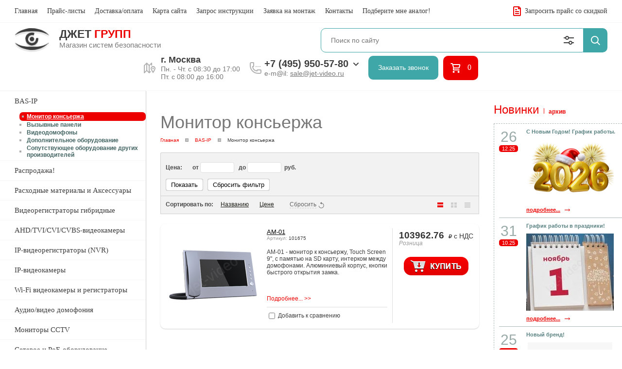

--- FILE ---
content_type: text/html; charset=utf-8
request_url: https://jet-video.ru/monitor-konserzha
body_size: 28760
content:
<!DOCTYPE html PUBLIC "-//W3C//DTD XHTML 1.0 Transitional//EN" "http://www.w3.org/TR/xhtml1/DTD/xhtml1-transitional.dtd">
<html xmlns="http://www.w3.org/1999/xhtml">
<head>
<meta name="robots" content="all"/>
<meta http-equiv="Content-Type" content="text/html; charset=UTF-8" />
<meta name="description" content="Монитор консьержа " />
<meta name="keywords" content="Монитор консьержа " />
<meta name="format-detection" content="telephone=no" />
<meta name='yandex-verification' content='42af3ccc38e27a7c' />
<meta name='wmail-verification' content='bb20ed0fe7853d329dceadd29c6eff89' />
<meta name="viewport" content="width=device-width, initial-scale=1.0, maximum-scale=1.0, user-scalable=no">
<title>Монитор консьержа </title>
<link href="/t/v2138/images/styles.css" rel="stylesheet" type="text/css" />
<link rel="shortcut icon" href="/t/v2138/images/favicon.ico" type="image/x-icon">
<script src="/g/libs/jquery/1.10.2/jquery.min.js"></script>
<meta name="yandex-verification" content="5f39883dfa77db57" />
<meta name="google-site-verification" content="sYQDeaeVqqeAsVma4GaqiXl3VFINJ9GkbUnLWQ8gvMU" />

            <!-- 46b9544ffa2e5e73c3c971fe2ede35a5 -->
            <script src='/shared/s3/js/lang/ru.js'></script>
            <script src='/shared/s3/js/common.min.js'></script>
        <link rel='stylesheet' type='text/css' href='/shared/s3/css/calendar.css' /><link rel='stylesheet' type='text/css' href='/shared/highslide-4.1.13/highslide.min.css'/>
<script type='text/javascript' src='/shared/highslide-4.1.13/highslide-full.packed.js'></script>
<script type='text/javascript'>
hs.graphicsDir = '/shared/highslide-4.1.13/graphics/';
hs.outlineType = null;
hs.showCredits = false;
hs.lang={cssDirection:'ltr',loadingText:'Загрузка...',loadingTitle:'Кликните чтобы отменить',focusTitle:'Нажмите чтобы перенести вперёд',fullExpandTitle:'Увеличить',fullExpandText:'Полноэкранный',previousText:'Предыдущий',previousTitle:'Назад (стрелка влево)',nextText:'Далее',nextTitle:'Далее (стрелка вправо)',moveTitle:'Передвинуть',moveText:'Передвинуть',closeText:'Закрыть',closeTitle:'Закрыть (Esc)',resizeTitle:'Восстановить размер',playText:'Слайд-шоу',playTitle:'Слайд-шоу (пробел)',pauseText:'Пауза',pauseTitle:'Приостановить слайд-шоу (пробел)',number:'Изображение %1/%2',restoreTitle:'Нажмите чтобы посмотреть картинку, используйте мышь для перетаскивания. Используйте клавиши вперёд и назад'};</script>
<link rel="icon" href="/favicon.ico" type="image/x-icon">

<!--s3_require-->
<link rel="stylesheet" href="/g/basestyle/1.0.1/user/user.css" type="text/css"/>
<link rel="stylesheet" href="/g/basestyle/1.0.1/user/user.blue.css" type="text/css"/>
<script type="text/javascript" src="/g/basestyle/1.0.1/user/user.js" async></script>
<!--/s3_require-->

			
		
		
		
			<link rel="stylesheet" type="text/css" href="/g/shop2v2/default/css/theme.less.css">		
			<script type="text/javascript" src="/g/printme.js"></script>
		<script type="text/javascript" src="/g/shop2v2/default/js/tpl.js"></script>
		<script type="text/javascript" src="/g/shop2v2/default/js/baron.min.js"></script>
		
			<script type="text/javascript" src="/g/shop2v2/default/js/shop2.2.js"></script>
		
	<script type="text/javascript">shop2.init({"productRefs": [],"apiHash": {"getPromoProducts":"39c0497fb9a984dcb46536ba16ffcb42","getSearchMatches":"21727a2cbc01a17334541029958816f5","getFolderCustomFields":"b37e694423dbbf8f4c601b6edf83a48f","getProductListItem":"f742cfe04047df5e8c7c17797f6457f4","cartAddItem":"803f63d726b55285800b14e01d7466bf","cartRemoveItem":"63e975994f50f15c9290b70183870b23","cartUpdate":"062a517755ad1d0581e982d6389701cd","cartRemoveCoupon":"8906e6d1125917746eda7bc3f9c43ecf","cartAddCoupon":"6d3a03c73906d2ad06fdd3476507c43f","deliveryCalc":"b96976dedbda2a97271daaab853d170b","printOrder":"df9995c43c696fac617d604cd6aabe48","cancelOrder":"37dc664bdb5735c64df3afe1e795a671","cancelOrderNotify":"6b421b25ae10606ef3273575494a9cf5","repeatOrder":"fad94d4fa375921292d66b086465908f","paymentMethods":"4eb98287d488c7eb17c859d0edc607b3","compare":"f7305f5d593044137d8eb041d445f8ff"},"hash": null,"verId": 91531,"mode": "folder","step": "","uri": "/magazin","IMAGES_DIR": "/d/","my": {"list_picture_enlarge":true,"accessory":"\u0410\u043a\u0441\u0435\u0441\u0441\u0443\u0430\u0440\u044b","kit":"\u041a\u043e\u043c\u043f\u043b\u0435\u043a\u0442","recommend":"\u0420\u0435\u043a\u043e\u043c\u0435\u043d\u0434\u0443\u0435\u043c\u044b\u0435","similar":"\u041f\u043e\u0445\u043e\u0436\u0438\u0435","modification":"\u041c\u043e\u0434\u0438\u0444\u0438\u043a\u0430\u0446\u0438\u0438","hide_in_search":["new","special"]},"shop2_cart_order_payments": 1,"cf_margin_price_enabled": 0,"maps_yandex_key":"","maps_google_key":""});shop2.filter._pre_params = "&s[folder_id]=79270011";</script>
<style type="text/css">.product-item-thumb {width: 190px;}.product-item-thumb .product-image, .product-item-simple .product-image {height: 190px;width: 190px;}.product-item-thumb .product-amount .amount-title {width: 94px;}.product-item-thumb .product-price {width: 140px;}.shop2-product .product-side-l {width: 307px;}.shop2-product .product-image {height: 263px;width: 307px;}.shop2-product .product-thumbnails li {width: 92px;height: 92px;}</style>
<link rel="stylesheet" href="/t/v2138/images/shopblock.less.css" >	
<link rel="stylesheet" href="/t/v2138/images/shop2v2blocks.less.css" >
<script type='text/javascript' src='/t/images/accordeon.js'></script>
<script type="text/javascript" src="/t/images/printme.js"></script>
<link rel="stylesheet" href="/g/fonts/fontawesome/fontawesome.min.css" />
<link rel="stylesheet" href="/t/v2138/images/dops2017.css" />
<link rel="stylesheet" href="/t/v2138/images/bdr_style.scss.css" />

<script type="text/javascript" src="/t/v2138/images/js/site.addons.js"></script>


<!--[if IE 6]>
<script type="text/javascript" src="/t/v2138/images/dd_belatedpng.js"></script>
<script type="text/javascript">
    DD_belatedPNG.fix('.png_bg, div')
</script>
<![endif]-->
<!--[if lte IE 6]>


<style type="text/css">
html, body {
  width: expression((documentElement.clientWidth||document.body.clientWidth)<980?'980px':'');
}
</style><script type="text/javascript" src="http://oml.ru/shared/s3/js/supersleight.js"></script>

<![endif]-->

<script>
  (function(i,s,o,g,r,a,m){i['GoogleAnalyticsObject']=r;i[r]=i[r]||function(){
  (i[r].q=i[r].q||[]).push(arguments)},i[r].l=1*new Date();a=s.createElement(o),
  m=s.getElementsByTagName(o)[0];a.async=1;a.src=g;m.parentNode.insertBefore(a,m)
  })(window,document,'script','//www.google-analytics.com/analytics.js','ga');

  ga('create', 'UA-72920531-1', 'auto');
  ga('require', 'linkid');
  ga('require', 'displayfeatures');
  ga('send', 'pageview');
</script>


<script type="text/javascript">
var usd = 77.8247000000;
var eur = 91.1954000000;

createCookie('usd_', usd);
createCookie('eur_', eur);
$(function() {
  $('td.content span:contains($)').each(function() {
    var o = $(this);
    var txt = o.html();
    var p = txt.match(/[\d]+.?[\d]*\$/g)[0];
    var p_eur = txt.match(/[\d]+.?[\d]*\$/g)[0];
     
    var p2 = Math.ceil(p.replace('$', '') * usd);
    p2 = p2.toFixed(0) + '&nbsp;руб.'
    txt = txt.replace(p, p2);
    o.html(txt);           
  });
           
  $('td.content span:contains(€)').each(function() {
  
           
/* пересчитываем доллары и евро.  */
    var o = $(this);
    var txt = o.html();
    is_eur = txt.search('€');

    if(is_eur != -1){
           txt = txt.replace('&euro;', '');
           txt = txt.replace('€', '');
           ep1=txt.substring(0,is_eur);
        console.log(ep1);
           ep3 = ep1.match(/[\d]+$/g)[0];
        console.log(ep3)
          var x=ep1.replace(ep3, '');
         console.log(x); 
           var p2 = Math.ceil(ep3 * eur);
           p2 = p2.toFixed(0) + '&nbsp;руб.'
               console.log(p2);
            txt = txt.replace(ep1, x+p2);
            o.html(txt);
    }
    else {
           var p = txt.match(/[\d]+.?[\d]*\$/g)[0];
           var p2 = Math.ceil(p.replace('$', '') * usd);
           p2 = p2.toFixed(0) + '&nbsp;руб.'
            txt = txt.replace(p, p2);
            o.html(txt);
    }
  });         
  if ($('#cart_total').html()>0)
    $('.cart').show(); 
  
  $('.addtocart, .bt_add').click(function(){    
    $('.cart').show();
  })

  $("a[title='addtocart']").click(function(){    
    $('.cart').show();  
  });
});           
           
</script>

<!--noindex-->
<!--/noindex-->

<script>
$(function(){
	$('.product-bot > .shop2-product-btn.buy, .product-side-r > .shop2-product-btn.buy, .shop2-pricelist .td.column-add > .shop2-product-btn.buy, .product-details > .shop2-product-btn.buy').click(function(){
		$(this).next().addClass('opened');
		return false;
	});
    $(document).keydown(function(event){
        if (event.which == 27) {
            $('.fix-block').removeClass('opened');
        }
    });
	$('.close-icon').click(function(){
		$('.fix-block').removeClass('opened');
	});
});
</script>


<script>
$(function(){
	var shopCart = "/magazin/cart",
		buy = true;
	$('a.to-cart').on('click', function(){
		if ($(this).parent('.fix-block-in').find('input').val()!= 0 && buy) {
			$(this).parent('.fix-block-in').find('.shop2-product-btn').click();
			setTimeout(function(){ document.location.href=shopCart} , 1500);
			return false;
		};
	});
	$('.fix-block-in .shop2-product-btn').on('click', function(){
		buy = false;
	});
});
</script>


<link rel="stylesheet" href="/t/v2138/images/css/styles_adap.scss.css" />
<link rel="stylesheet" href="/t/v2138/images/css/popover_styles.scss.css" />
<link rel="stylesheet" href="/t/v2138/images/css/advantages.scss.css" />
<script src="/g/libs/jquery-slick/1.9.0/slick.min.js" charset="utf-8"></script>
<script src="/t/v2138/images/css/site.adap.js"></script>

</head>
<body>
	<div class="fixed_panel">
		<div class="icon_search"></div>
		<a href="/magazin/cart" class="icon_cart"></a>
		<div class="burdger_btn"></div>
	</div>
	<div class="shadow_bur"></div>
	<div class="burger_wrap_new">
		<div class="burger_wrap">
			<div class="close"></div>
		</div>
	</div>
	
    <div class="scrollTop"><span>наверх</span><script type="text/javascript" src="/t/images/scrolltop.js"></script></div>
<script type="text/javascript"> 
$(function() {    
      $("a[onclick^='try{widgets']").click(function (){
        var a = $(this).attr('href');
        return hs.htmlExpand(this, { objectType: 'ajax', width: 455, height: 130, minWidth: 480, minHeight: 160, align: 'center', src: a + '&content_only=1', outlineType: 'rounded-white', targetX: 'thumb1'})
      }); 
});  

function zx(cur, prod) {
    createCookie('CURID_'+ prod ,cur,3); 
}
</script>
<style>
.highslide-body .number {   
    background: url(/t/v2138/images/col.gif) no-repeat scroll 0 0 transparent;
    border: medium none;
    font: bold 13px Arial,Helvetica,sans-serif;
    height: 22px;
    text-align: center;
    width: 24px;
}
.highslide-body h2 {
    text-align:center
}    
</style>  
    
        
  
    
<!-- Корзина  -->  
<div class="menuTop">
		<ul class="topMenu"><li class="active"><a href="/magazin">Главная<span></span></a></li><li ><a href="/prays-listy">Прайс-листы<span></span></a></li><li ><a href="/dostavka">Доставка/оплата<span></span></a></li><li ><a href="/karta_sayta">Карта сайта<span></span></a></li><li ><a href="/mailus">Запрос инструкции<span></span></a></li><li ><a href="/montazh">Заявка на монтаж<span></span></a></li><li ><a href="/address">Контакты<span></span></a></li><li ><a href="/analog">Подберите мне аналог!<span></span></a></li></ul>
	<a href="/zapros-prays-lista" class="zakPr">
		Запросить прайс со скидкой
	</a>
</div>
<div class="headerTop">
	<div class="logoWr">
					<a href="//jet-video.ru" class="logoImg">
				<img src="/thumb/2/T_e_44xfrmj0OfskAwuu8w/72r/d/logo_02.png">
			</a>
						<div class="logoText">
						<div class="site_name">
				Джет <span style="color:#ec0000;">Групп</span>
			</div>
									<div class="site_desc">
				Магазин систем безопасности
			</div>
					</div>
			</div>
	<div class="searchTop">
		<script>
	var shop2SmartSearchSettings = {
		shop2_currency: 'руб.'
	}
</script>


<div id="search-app" class="hide_search_popup" v-on-clickaway="resetData">

	<form action="/magazin/search" enctype="multipart/form-data" id="smart-search-block" class="search-block__form poisk">
		<input type="hidden" name="gr_smart_search" value="1">
		<input autocomplete="off" placeholder="Поиск по сайту" v-model="search_query" v-on:keyup="searchStart" type="text" name="search_text" class="search-block__input search1" id="shop2-name">
		<button class="search-block__btn">Найти</button>
	<re-captcha data-captcha="recaptcha"
     data-name="captcha"
     data-sitekey="6LddAuIZAAAAAAuuCT_s37EF11beyoreUVbJlVZM"
     data-lang="ru"
     data-rsize="invisible"
     data-type="image"
     data-theme="light"></re-captcha></form>
	<div id="search-result" class="custom-scroll scroll-width-thin scroll" v-if="(foundsProduct + foundsFolders + foundsVendors) > 0" v-cloak>
		<div class="search-result-top">
			<div class="search-result-left" v-if="foundsProduct > 0">
				<div class="result-products">
					<div class="products-search-title">Товары <span>{{foundsProduct}}</span></div>
					<div class="product-items">
						<div class="product-item" v-for='product in products'>
							<div class="product-image" v-if="product.image_url">
								<a v-bind:href="'/'+product.alias">
									<img v-bind:src="product.image_url" v-bind:alt="product.name" v-bind:title="product.name">
								</a>
							</div>
							
							<div class="product-image no-image" v-else>
								<a v-bind:href="'/'+product.alias"></a>
							</div>
							
							<div class="product-text">
								<div class="product-name"><a v-bind:href="'/'+product.alias">{{product.name}}</a></div>
								<div class="product-text-price">
									<div class="price-old" v-if="product.price_old > 0"><strong>{{product.price_old}}</strong> <span>{{shop2SmartSearchSettings.shop2_currency}}</span></div>
									<div class="price"><strong>{{product.price}}</strong> <span>{{shop2SmartSearchSettings.shop2_currency}}</span></div>
								</div>
							</div>
						</div>
					</div>
				</div>
			</div>
			<div class="search-result-right" v-if="foundsFolders > 0 || foundsVendors > 0">
				<div class="result-folders" v-if="foundsFolders > 0">
					<div class="folders-search-title">Категории <span>{{foundsFolders}}</span></div>
					<div class="folder-items">
						<div class="folder-item" v-for="folder in foldersSearch">
							<a v-bind:href="'/'+folder.alias" class="found-folder"><span>{{folder.folder_name}}</span></a>
						</div>
					</div>
				</div>
				<div class="result-vendors" v-if="foundsVendors > 0">	
					<div class="vendors-search-title">Производители <span>{{foundsVendors}}</span></div>
					<div class="vendor-items">
						<div class="vendor-item" v-for="vendor in vendorsSearch">
							<a v-bind:href="vendor.alias" class="found-vendor"><span>{{vendor.name}}</span></a>
						</div>
					</div>
				</div>
			</div>
		</div>
		<div class="search-result-bottom">
			<span class="search-result-btn"><span>Все результаты</span></span>
		</div>
	</div>
</div>



<script> 
var shop2SmartSearch = {
		folders: [{"folder_id":"124654811","folder_name":"\u0420\u0430\u0441\u043f\u0440\u043e\u0434\u0430\u0436\u0430!","_left":"2","_right":"31","_level":"1","items":"0","alias":"rasprodazha-4","page_url":"\/magazin","exporter:share\/yandex_market":1,"exporter:folders:share\/yandex_market":0},{"folder_id":"79241411","folder_name":"\u0420\u0430\u0441\u0445\u043e\u0434\u043d\u044b\u0435 \u043c\u0430\u0442\u0435\u0440\u0438\u0430\u043b\u044b \u0438 \u0410\u043a\u0441\u0435\u0441\u0441\u0443\u0430\u0440\u044b","_left":"32","_right":"63","_level":"1","items":"0","alias":"aksessuary\/komplektuyuschie","page_url":"\/magazin","exporter:share\/yandex_market":1,"exporter:folders:share\/yandex_market":0},{"folder_id":"79234611","folder_name":"\u0412\u0438\u0434\u0435\u043e\u0440\u0435\u0433\u0438\u0441\u0442\u0440\u0430\u0442\u043e\u0440\u044b \u0433\u0438\u0431\u0440\u0438\u0434\u043d\u044b\u0435","_left":"64","_right":"73","_level":"1","items":"0","alias":"videoregistratory_i_kamery._novinki","page_url":"\/magazin","exporter:share\/yandex_market":1,"exporter:folders:share\/yandex_market":0},{"folder_id":"79235011","folder_name":"AHD\/TVI\/CVI\/CVBS-\u0432\u0438\u0434\u0435\u043e\u043a\u0430\u043c\u0435\u0440\u044b","_left":"74","_right":"75","_level":"1","items":"0","alias":"ahd-720p","page_url":"\/magazin","exporter:share\/yandex_market":1,"exporter:folders:share\/yandex_market":"0"},{"folder_id":"141334611","folder_name":"IP-\u0432\u0438\u0434\u0435\u043e\u0440\u0435\u0433\u0438\u0441\u0442\u0440\u0430\u0442\u043e\u0440\u044b (NVR)","_left":"76","_right":"77","_level":"1","items":"0","alias":"ip-videoregistratory-nvr","page_url":"\/magazin","exporter:share\/yandex_market":1,"exporter:folders:share\/yandex_market":0},{"folder_id":"79235211","folder_name":"IP-\u0432\u0438\u0434\u0435\u043e\u043a\u0430\u043c\u0435\u0440\u044b","_left":"78","_right":"79","_level":"1","items":"0","alias":"ip-videokamery-1","page_url":"\/magazin","exporter:share\/yandex_market":1,"exporter:folders:share\/yandex_market":0},{"folder_id":"134702411","folder_name":"Wi-Fi \u0432\u0438\u0434\u0435\u043e\u043a\u0430\u043c\u0435\u0440\u044b \u0438 \u0440\u0435\u0433\u0438\u0441\u0442\u0440\u0430\u0442\u043e\u0440\u044b","_left":"80","_right":"81","_level":"1","items":"0","alias":"wi-fi-ip-kamery","page_url":"\/magazin","exporter:share\/yandex_market":1,"exporter:folders:share\/yandex_market":"0"},{"folder_id":"95877811","folder_name":"\u0410\u0443\u0434\u0438\u043e\/\u0432\u0438\u0434\u0435\u043e \u0434\u043e\u043c\u043e\u0444\u043e\u043d\u0438\u044f","_left":"82","_right":"83","_level":"1","items":"0","alias":"domofony","page_url":"\/magazin","exporter:share\/yandex_market":1,"exporter:folders:share\/yandex_market":0},{"folder_id":"93096211","folder_name":"\u041c\u043e\u043d\u0438\u0442\u043e\u0440\u044b CCTV","_left":"84","_right":"85","_level":"1","items":"0","alias":"monitory-cctv","page_url":"\/magazin","exporter:share\/yandex_market":1,"exporter:folders:share\/yandex_market":0},{"folder_id":"79235411","folder_name":"\u0421\u0435\u0442\u0435\u0432\u043e\u0435 \u0438 PoE-\u043e\u0431\u043e\u0440\u0443\u0434\u043e\u0432\u0430\u043d\u0438\u0435","_left":"86","_right":"91","_level":"1","items":"0","alias":"kommutatory-s-podderzhkoy-poe","page_url":"\/magazin","exporter:share\/yandex_market":1,"exporter:folders:share\/yandex_market":0},{"folder_id":"79238411","folder_name":"\u041a\u0430\u0431\u0435\u043b\u044c \u0434\u043b\u044f \u0432\u0438\u0434\u0435\u043e\u043d\u0430\u0431\u043b\u044e\u0434\u0435\u043d\u0438\u044f","_left":"92","_right":"93","_level":"1","items":"0","alias":"kabel-videonablyudeniya-kvos","page_url":"\/magazin","exporter:share\/yandex_market":1,"exporter:folders:share\/yandex_market":0},{"folder_id":"109892011","folder_name":"\u0411\u043b\u043e\u043a\u0438 \u043f\u0438\u0442\u0430\u043d\u0438\u044f","_left":"94","_right":"95","_level":"1","items":"0","alias":"bloki-pitaniya-1","page_url":"\/magazin","exporter:share\/yandex_market":1,"exporter:folders:share\/yandex_market":0},{"folder_id":"136468011","folder_name":"\u0420\u0430\u0434\u0438\u043e\u0441\u0442\u0430\u043d\u0446\u0438\u0438","_left":"96","_right":"151","_level":"1","items":"0","alias":"radiostantsii","page_url":"\/magazin","exporter:share\/yandex_market":1,"exporter:folders:share\/yandex_market":0},{"folder_id":"94294411","folder_name":"\u0410\u043d\u0430\u043b\u043e\u0433\u043e\u0432\u044b\u0435 \u0422\u0412-\u043a\u0430\u043c\u0435\u0440\u044b, \u0422\u0412\u041b","_left":"156","_right":"157","_level":"1","items":"0","alias":"tv-kamery-tvl","page_url":"\/magazin","exporter:share\/yandex_market":1,"exporter:folders:share\/yandex_market":0},{"folder_id":"134703211","folder_name":"4G\/3G \u0412\u0438\u0434\u0435\u043e\u043a\u0430\u043c\u0435\u0440\u044b","_left":"164","_right":"165","_level":"1","items":"0","alias":"4g-3g-videokamery","page_url":"\/magazin","exporter:share\/yandex_market":1,"exporter:folders:share\/yandex_market":0},{"folder_id":"79240411","folder_name":"\u0422\u0435\u0441\u0442\u0435\u0440\u044b CCTV","_left":"172","_right":"175","_level":"1","items":"0","alias":"testery_cctv","page_url":"\/magazin","exporter:share\/yandex_market":1,"exporter:folders:share\/yandex_market":0},{"folder_id":"141532011","folder_name":"\u0410\u043a\u043a\u0443\u043c\u0443\u043b\u044f\u0442\u043e\u0440\u044b \u0434\u043b\u044f \u041e\u041f\u0421","_left":"176","_right":"189","_level":"1","items":"0","alias":"akkumulyatory-dlya-ops","page_url":"\/magazin","exporter:share\/yandex_market":1,"exporter:folders:share\/yandex_market":0},{"folder_id":"79236411","folder_name":"\u0421\u0438\u0441\u0442\u0435\u043c\u0430 \u043a\u043e\u043d\u0442\u0440\u043e\u043b\u044f \u0434\u0435\u0439\u0441\u0442\u0432\u0438\u0439 \u043e\u0445\u0440\u0430\u043d\u044b &quot;VGL \u041f\u0410\u0422\u0420\u0423\u041b\u042c&quot;","_left":"192","_right":"195","_level":"1","items":"0","alias":"sistema_kontrolya_deystviy_ohrany_","page_url":"\/magazin","exporter:share\/yandex_market":1,"exporter:folders:share\/yandex_market":0},{"folder_id":"79236811","folder_name":"\u041a\u0430\u0431\u0435\u043b\u044c","_left":"196","_right":"225","_level":"1","items":"0","alias":"kabel","page_url":"\/magazin","exporter:share\/yandex_market":1,"exporter:folders:share\/yandex_market":0},{"folder_id":"79240211","folder_name":"\u041a\u0430\u0440\u0442\u044b \u0434\u043e\u0441\u0442\u0443\u043f\u0430, \u0431\u0440\u0435\u043b\u043a\u0438, \u043a\u043b\u044e\u0447\u0438","_left":"226","_right":"227","_level":"1","items":"0","alias":"em-marine","page_url":"\/magazin","exporter:share\/yandex_market":1,"exporter:folders:share\/yandex_market":0},{"folder_id":"79245411","folder_name":"\u0411\u043e\u043b\u0438\u0434","_left":"276","_right":"307","_level":"1","items":"0","alias":"bolid","page_url":"\/magazin","exporter:share\/yandex_market":1,"exporter:folders:share\/yandex_market":0},{"folder_id":"138638101","folder_name":"AccordTec &amp; ATEC","_left":"308","_right":"331","_level":"1","items":"0","alias":"accordtec","page_url":"\/magazin","exporter:share\/yandex_market":false,"exporter:folders:share\/yandex_market":"0"},{"folder_id":"79248611","folder_name":"ACTi","_left":"332","_right":"349","_level":"1","items":"0","alias":"acti","page_url":"\/magazin","exporter:share\/yandex_market":1,"exporter:folders:share\/yandex_market":0},{"folder_id":"79250411","folder_name":"ActiveCam","_left":"350","_right":"385","_level":"1","items":"0","alias":"activecam","page_url":"\/magazin","exporter:share\/yandex_market":1,"exporter:folders:share\/yandex_market":0},{"folder_id":"79253811","folder_name":"Activision (\u0412\u044b\u0437\u044b\u0432\u043d\u044b\u0435 \u043f\u0430\u043d\u0435\u043b\u0438)","_left":"386","_right":"391","_level":"1","items":"0","alias":"vyzyvnye_paneli_activision","page_url":"\/magazin","exporter:share\/yandex_market":1,"exporter:folders:share\/yandex_market":0},{"folder_id":"79260411","folder_name":"AltCam","_left":"392","_right":"417","_level":"1","items":"0","alias":"altcam","page_url":"\/magazin","exporter:share\/yandex_market":1,"exporter:folders:share\/yandex_market":0},{"folder_id":"192933302","folder_name":"Amatek","_left":"418","_right":"443","_level":"1","items":"0","alias":"amatek","page_url":"\/magazin","exporter:share\/yandex_market":false,"exporter:folders:share\/yandex_market":0},{"folder_id":"109397211","folder_name":"ATIS","_left":"444","_right":"463","_level":"1","items":"0","alias":"atis-1","page_url":"\/magazin","exporter:share\/yandex_market":1,"exporter:folders:share\/yandex_market":0},{"folder_id":"79265611","folder_name":"AXIS","_left":"464","_right":"491","_level":"1","items":"0","alias":"axis","page_url":"\/magazin","exporter:share\/yandex_market":1,"exporter:folders:share\/yandex_market":0},{"folder_id":"79269811","folder_name":"BAS-IP","_left":"492","_right":"503","_level":"1","items":"0","alias":"bas-ip","page_url":"\/magazin","exporter:share\/yandex_market":1,"exporter:folders:share\/yandex_market":0},{"folder_id":"79270011","folder_name":"\u041c\u043e\u043d\u0438\u0442\u043e\u0440 \u043a\u043e\u043d\u0441\u044c\u0435\u0440\u0436\u0430","_left":"493","_right":"494","_level":"2","items":"0","alias":"monitor-konserzha","page_url":"\/magazin","exporter:share\/yandex_market":1,"exporter:folders:share\/yandex_market":0},{"folder_id":"79270211","folder_name":"\u0412\u044b\u0437\u044b\u0432\u043d\u044b\u0435 \u043f\u0430\u043d\u0435\u043b\u0438","_left":"495","_right":"496","_level":"2","items":"0","alias":"vyzyvnye-paneli","page_url":"\/magazin","exporter:share\/yandex_market":1,"exporter:folders:share\/yandex_market":0},{"folder_id":"79270411","folder_name":"\u0412\u0438\u0434\u0435\u043e\u0434\u043e\u043c\u043e\u0444\u043e\u043d\u044b","_left":"497","_right":"498","_level":"2","items":"0","alias":"videodomofony","page_url":"\/magazin","exporter:share\/yandex_market":1,"exporter:folders:share\/yandex_market":0},{"folder_id":"79270611","folder_name":"\u0414\u043e\u043f\u043e\u043b\u043d\u0438\u0442\u0435\u043b\u044c\u043d\u043e\u0435 \u043e\u0431\u043e\u0440\u0443\u0434\u043e\u0432\u0430\u043d\u0438\u0435","_left":"499","_right":"500","_level":"2","items":"0","alias":"dopolnitelnoe-oborudovanie","page_url":"\/magazin","exporter:share\/yandex_market":1,"exporter:folders:share\/yandex_market":0},{"folder_id":"79270811","folder_name":"\u0421\u043e\u043f\u0443\u0442\u0441\u0442\u0432\u0443\u044e\u0449\u0435\u0435  \u043e\u0431\u043e\u0440\u0443\u0434\u043e\u0432\u0430\u043d\u0438\u0435 \u0434\u0440\u0443\u0433\u0438\u0445 \u043f\u0440\u043e\u0438\u0437\u0432\u043e\u0434\u0438\u0442\u0435\u043b\u0435\u0439","_left":"501","_right":"502","_level":"2","items":"0","alias":"soputstvuyuschee--oborudovanie-drug","page_url":"\/magazin","exporter:share\/yandex_market":1,"exporter:folders:share\/yandex_market":0},{"folder_id":"79274411","folder_name":"Beward","_left":"504","_right":"571","_level":"1","items":"0","alias":"beward","page_url":"\/magazin","exporter:share\/yandex_market":1,"exporter:folders:share\/yandex_market":0},{"folder_id":"79287011","folder_name":"BioSmart","_left":"572","_right":"579","_level":"1","items":"0","alias":"biosmart","page_url":"\/magazin","exporter:share\/yandex_market":1,"exporter:folders:share\/yandex_market":0},{"folder_id":"79287811","folder_name":"Bosch","_left":"580","_right":"611","_level":"1","items":"0","alias":"bosch","page_url":"\/magazin","exporter:share\/yandex_market":1,"exporter:folders:share\/yandex_market":0},{"folder_id":"79290811","folder_name":"Cabeus","_left":"612","_right":"679","_level":"1","items":"0","alias":"cabeus","page_url":"\/magazin","exporter:share\/yandex_market":1,"exporter:folders:share\/yandex_market":0},{"folder_id":"79293011","folder_name":"CAME (\u0430\u0432\u0442\u043e\u043c\u0430\u0442\u0438\u043a\u0430)","_left":"680","_right":"707","_level":"1","items":"0","alias":"kame_shlagbaumy,_garazhnaya_avtomat","page_url":"\/magazin","exporter:share\/yandex_market":1,"exporter:folders:share\/yandex_market":0},{"folder_id":"79295611","folder_name":"Commax","_left":"708","_right":"761","_level":"1","items":"0","alias":"commax","page_url":"\/magazin","exporter:share\/yandex_market":1,"exporter:folders:share\/yandex_market":0},{"folder_id":"146132411","folder_name":"CTV","_left":"762","_right":"793","_level":"1","items":"0","alias":"ctv","page_url":"\/magazin","exporter:share\/yandex_market":1,"exporter:folders:share\/yandex_market":0},{"folder_id":"79302011","folder_name":"Cyfron","_left":"794","_right":"803","_level":"1","items":"0","alias":"cyfron","page_url":"\/magazin","exporter:share\/yandex_market":1,"exporter:folders:share\/yandex_market":0},{"folder_id":"79302811","folder_name":"Dahua","_left":"804","_right":"895","_level":"1","items":"0","alias":"dahua","page_url":"\/magazin","exporter:share\/yandex_market":1,"exporter:folders:share\/yandex_market":"0"},{"folder_id":"79310211","folder_name":"Digital Duplex","_left":"896","_right":"899","_level":"1","items":"0","alias":"digitalduplex","page_url":"\/magazin","exporter:share\/yandex_market":1,"exporter:folders:share\/yandex_market":0},{"folder_id":"79310411","folder_name":"Divitec","_left":"900","_right":"953","_level":"1","items":"0","alias":"divitec","page_url":"\/magazin","exporter:share\/yandex_market":1,"exporter:folders:share\/yandex_market":0},{"folder_id":"79322411","folder_name":"DoorHan","_left":"954","_right":"979","_level":"1","items":"0","alias":"doorhan","page_url":"\/magazin","exporter:share\/yandex_market":1,"exporter:folders:share\/yandex_market":0},{"folder_id":"79325011","folder_name":"ELDES","_left":"980","_right":"991","_level":"1","items":"0","alias":"eldes","page_url":"\/magazin","exporter:share\/yandex_market":1,"exporter:folders:share\/yandex_market":0},{"folder_id":"79326811","folder_name":"ESVI","_left":"992","_right":"1025","_level":"1","items":"0","alias":"esvi","page_url":"\/magazin","exporter:share\/yandex_market":1,"exporter:folders:share\/yandex_market":0},{"folder_id":"79330811","folder_name":"EverFocus\/ACE","_left":"1026","_right":"1065","_level":"1","items":"0","alias":"everfocus","page_url":"\/magazin","exporter:share\/yandex_market":1,"exporter:folders:share\/yandex_market":0},{"folder_id":"113527611","folder_name":"EZVIZ","_left":"1066","_right":"1067","_level":"1","items":"0","alias":"ezviz","page_url":"\/magazin","exporter:share\/yandex_market":1,"exporter:folders:share\/yandex_market":0},{"folder_id":"336030811","folder_name":"EZ-IP (\u043e\u0442 Dahua)","_left":"1068","_right":"1081","_level":"1","items":"0","alias":"ez-ip-ot-dahua","page_url":"\/magazin","exporter:share\/yandex_market":1,"exporter:folders:share\/yandex_market":0},{"folder_id":"79337611","folder_name":"Falcon Eye","_left":"1082","_right":"1213","_level":"1","items":"0","alias":"falcon-eye","page_url":"\/magazin","exporter:share\/yandex_market":1,"exporter:folders:share\/yandex_market":0},{"folder_id":"129729011","folder_name":"FOX CCTV","_left":"1214","_right":"1223","_level":"1","items":"0","alias":"fox-cctv","page_url":"\/magazin","exporter:share\/yandex_market":1,"exporter:folders:share\/yandex_market":0},{"folder_id":"116944411","folder_name":"Full Energy","_left":"1224","_right":"1225","_level":"1","items":"0","alias":"full-energy-1","page_url":"\/magazin","exporter:share\/yandex_market":1,"exporter:folders:share\/yandex_market":0},{"folder_id":"79349811","folder_name":"Geovision","_left":"1226","_right":"1335","_level":"1","items":"0","alias":"geovision","page_url":"\/magazin","exporter:share\/yandex_market":1,"exporter:folders:share\/yandex_market":0},{"folder_id":"79361411","folder_name":"Giraffe","_left":"1336","_right":"1377","_level":"1","items":"0","alias":"giraffe","page_url":"\/magazin","exporter:share\/yandex_market":1,"exporter:folders:share\/yandex_market":0},{"folder_id":"79364811","folder_name":"Hikvision","_left":"1378","_right":"1435","_level":"1","items":"0","alias":"hikvision","page_url":"\/magazin","exporter:share\/yandex_market":1,"exporter:folders:share\/yandex_market":0},{"folder_id":"79365011","folder_name":"HiWatch","_left":"1436","_right":"1457","_level":"1","items":"0","alias":"hiwatch-videokamery-hikvision","page_url":"\/magazin","exporter:share\/yandex_market":1,"exporter:folders:share\/yandex_market":0},{"folder_id":"113517411","folder_name":"Honeywell","_left":"1458","_right":"1467","_level":"1","items":"0","alias":"honeywell","page_url":"\/magazin","exporter:share\/yandex_market":1,"exporter:folders:share\/yandex_market":0},{"folder_id":"79374011","folder_name":"Hyperline","_left":"1468","_right":"1535","_level":"1","items":"0","alias":"hyperline","page_url":"\/magazin","exporter:share\/yandex_market":1,"exporter:folders:share\/yandex_market":0},{"folder_id":"79392011","folder_name":"Just","_left":"1536","_right":"1561","_level":"1","items":"0","alias":"just","page_url":"\/magazin","exporter:share\/yandex_market":1,"exporter:folders:share\/yandex_market":0},{"folder_id":"93501411","folder_name":"Keno","_left":"1562","_right":"1579","_level":"1","items":"0","alias":"keno","page_url":"\/magazin","exporter:share\/yandex_market":1,"exporter:folders:share\/yandex_market":0},{"folder_id":"79394811","folder_name":"\u041a\u041e\u0414\u041e\u0421","_left":"1580","_right":"1589","_level":"1","items":"0","alias":"kodos","page_url":"\/magazin","exporter:share\/yandex_market":1,"exporter:folders:share\/yandex_market":0},{"folder_id":"238270301","folder_name":"Lightwell (\u0418\u041a-\u0431\u0430\u0440\u044c\u0435\u0440\u044b)","_left":"1590","_right":"1591","_level":"1","items":"0","alias":"lightwell-ik-barery","page_url":"\/magazin","exporter:share\/yandex_market":false,"exporter:folders:share\/yandex_market":0},{"folder_id":"79400011","folder_name":"LTV","_left":"1592","_right":"1689","_level":"1","items":"0","alias":"ltv","page_url":"\/magazin","exporter:share\/yandex_market":1,"exporter:folders:share\/yandex_market":0},{"folder_id":"117149302","folder_name":"Master","_left":"1690","_right":"1703","_level":"1","items":"0","alias":"master","page_url":"\/magazin","exporter:share\/yandex_market":false,"exporter:folders:share\/yandex_market":0},{"folder_id":"79409611","folder_name":"\u041c\u0412\u041a","_left":"1704","_right":"1723","_level":"1","items":"0","alias":"mvk","page_url":"\/magazin","exporter:share\/yandex_market":1,"exporter:folders:share\/yandex_market":0},{"folder_id":"62724109","folder_name":"MEIAN TECHNOLOGY","_left":"1724","_right":"1725","_level":"1","items":"0","alias":"meian-technology","page_url":"\/magazin","exporter:share\/yandex_market":false,"exporter:folders:share\/yandex_market":0},{"folder_id":"79411611","folder_name":"MicroDigital","_left":"1726","_right":"1823","_level":"1","items":"0","alias":"microdigital","page_url":"\/magazin","exporter:share\/yandex_market":1,"exporter:folders:share\/yandex_market":0},{"folder_id":"79425411","folder_name":"Mitsubishi","_left":"1824","_right":"1825","_level":"1","items":"0","alias":"mitsubishi","page_url":"\/magazin","exporter:share\/yandex_market":1,"exporter:folders:share\/yandex_market":0},{"folder_id":"229610300","folder_name":"Notedo (\u0434\u043e\u0432\u043e\u0434\u0447\u0438\u043a\u0438)","_left":"1826","_right":"1827","_level":"1","items":"0","alias":"notedo-dovodchiki","page_url":"\/magazin","folder_yandex":"","exporter:share\/yandex_market":1,"exporter:folders:share\/yandex_market":""},{"folder_id":"79427011","folder_name":"Optimus","_left":"1828","_right":"1863","_level":"1","items":"0","alias":"optimus","page_url":"\/magazin","exporter:share\/yandex_market":1,"exporter:folders:share\/yandex_market":0},{"folder_id":"79430211","folder_name":"Panduit","_left":"1864","_right":"1893","_level":"1","items":"0","alias":"panduit","page_url":"\/magazin","exporter:share\/yandex_market":1,"exporter:folders:share\/yandex_market":0},{"folder_id":"79433211","folder_name":"Panasonic","_left":"1894","_right":"1919","_level":"1","items":"0","alias":"panasonic","page_url":"\/magazin","exporter:share\/yandex_market":1,"exporter:folders:share\/yandex_market":0},{"folder_id":"79439411","folder_name":"Parsec","_left":"1920","_right":"1927","_level":"1","items":"0","alias":"parsec","page_url":"\/magazin","exporter:share\/yandex_market":1,"exporter:folders:share\/yandex_market":0},{"folder_id":"145597811","folder_name":"Polyvision","_left":"1928","_right":"1951","_level":"1","items":"0","alias":"polyvision","page_url":"\/magazin","exporter:share\/yandex_market":1,"exporter:folders:share\/yandex_market":0},{"folder_id":"79441211","folder_name":"Praxis","_left":"1952","_right":"1997","_level":"1","items":"0","alias":"praxis","page_url":"\/magazin","exporter:share\/yandex_market":1,"exporter:folders:share\/yandex_market":0},{"folder_id":"79445011","folder_name":"Prime","_left":"1998","_right":"2009","_level":"1","items":"0","alias":"prime1","page_url":"\/magazin","exporter:share\/yandex_market":1,"exporter:folders:share\/yandex_market":0},{"folder_id":"79446011","folder_name":"ProxisCCTV","_left":"2010","_right":"2027","_level":"1","items":"0","alias":"proxis","page_url":"\/magazin","exporter:share\/yandex_market":1,"exporter:folders:share\/yandex_market":"0"},{"folder_id":"79455411","folder_name":"Rexant\/ProConnect","_left":"2028","_right":"2053","_level":"1","items":"0","alias":"rexant-proconnect","page_url":"\/magazin","exporter:share\/yandex_market":1,"exporter:folders:share\/yandex_market":0},{"folder_id":"79457411","folder_name":"RVI","_left":"2054","_right":"2165","_level":"1","items":"0","alias":"rvi","page_url":"\/magazin","exporter:share\/yandex_market":1,"exporter:folders:share\/yandex_market":0},{"folder_id":"79467211","folder_name":"Samsung (Wizenet)","_left":"2166","_right":"2187","_level":"1","items":"0","alias":"samsung","page_url":"\/magazin","exporter:share\/yandex_market":1,"exporter:folders:share\/yandex_market":0},{"folder_id":"79471411","folder_name":"Sarmatt","_left":"2188","_right":"2231","_level":"1","items":"0","alias":"sarmatt","page_url":"\/magazin","exporter:share\/yandex_market":1,"exporter:folders:share\/yandex_market":0},{"folder_id":"79475411","folder_name":"SC&amp;T, SF&amp;T, Osnovo","_left":"2232","_right":"2269","_level":"1","items":"0","alias":"sc-t-sf-t-osnovo","page_url":"\/magazin","exporter:share\/yandex_market":1,"exporter:folders:share\/yandex_market":0},{"folder_id":"79479011","folder_name":"SKAT (\u0411\u043b\u043e\u043a\u0438 \u043f\u0438\u0442\u0430\u043d\u0438\u044f)","_left":"2270","_right":"2279","_level":"1","items":"0","alias":"bastion","page_url":"\/magazin","exporter:share\/yandex_market":1,"exporter:folders:share\/yandex_market":0},{"folder_id":"79480811","folder_name":"Slinex","_left":"2280","_right":"2285","_level":"1","items":"0","alias":"videodomofony_slinex","page_url":"\/magazin","exporter:share\/yandex_market":1,"exporter:folders:share\/yandex_market":0},{"folder_id":"62724309","folder_name":"SLT (\u043c\u043e\u043d\u0442\u0430\u0436\u043d\u044b\u0435 \u043a\u043e\u0440\u043e\u0431\u043a\u0438)","_left":"2286","_right":"2287","_level":"1","items":"0","alias":"slt-montazhnye-korobki","page_url":"\/magazin","exporter:share\/yandex_market":false,"exporter:folders:share\/yandex_market":0},{"folder_id":"79481211","folder_name":"Smartec","_left":"2288","_right":"2411","_level":"1","items":"0","alias":"smartec","page_url":"\/magazin","exporter:share\/yandex_market":1,"exporter:folders:share\/yandex_market":0},{"folder_id":"79493011","folder_name":"Space Technology","_left":"2412","_right":"2487","_level":"1","items":"0","alias":"space-technology","page_url":"\/magazin","exporter:share\/yandex_market":1,"exporter:folders:share\/yandex_market":0},{"folder_id":"79503411","folder_name":"Stelberry","_left":"2488","_right":"2495","_level":"1","items":"0","alias":"stelberry","page_url":"\/magazin","exporter:share\/yandex_market":1,"exporter:folders:share\/yandex_market":0},{"folder_id":"79508211","folder_name":"Tantos","_left":"2496","_right":"2567","_level":"1","items":"0","alias":"tantos","page_url":"\/magazin","exporter:share\/yandex_market":1,"exporter:folders:share\/yandex_market":0},{"folder_id":"79519811","folder_name":"Terascan","_left":"2568","_right":"2569","_level":"1","items":"0","alias":"terascan","page_url":"\/magazin","exporter:share\/yandex_market":1,"exporter:folders:share\/yandex_market":0},{"folder_id":"79520011","folder_name":"Trassir","_left":"2570","_right":"2637","_level":"1","items":"0","alias":"trassir1","page_url":"\/magazin","exporter:share\/yandex_market":1,"exporter:folders:share\/yandex_market":0},{"folder_id":"199005011","folder_name":"Uniview Technologies","_left":"2638","_right":"2643","_level":"1","items":"0","alias":"uniview-technologies","page_url":"\/magazin","exporter:share\/yandex_market":1,"exporter:folders:share\/yandex_market":0},{"folder_id":"79525811","folder_name":"Videonet","_left":"2644","_right":"2657","_level":"1","items":"0","alias":"videonet","page_url":"\/magazin","exporter:share\/yandex_market":1,"exporter:folders:share\/yandex_market":0},{"folder_id":"79533211","folder_name":"XVI","_left":"2658","_right":"2691","_level":"1","items":"0","alias":"xvi","page_url":"\/magazin","exporter:share\/yandex_market":1,"exporter:folders:share\/yandex_market":0},{"folder_id":"136699411","folder_name":"ZKTeko","_left":"2692","_right":"2693","_level":"1","items":"0","alias":"zkteko","page_url":"\/magazin","exporter:share\/yandex_market":1,"exporter:folders:share\/yandex_market":0},{"folder_id":"79536211","folder_name":"\u0420\u0443\u0431\u0435\u0436","_left":"2694","_right":"2713","_level":"1","items":"0","alias":"rubezh","page_url":"\/magazin","exporter:share\/yandex_market":1,"exporter:folders:share\/yandex_market":0},{"folder_id":"17898704","folder_name":"SSDCam","_left":"2800","_right":"2811","_level":"1","items":"0","alias":"ssdcam","page_url":"\/magazin","exporter:share\/yandex_market":false,"exporter:folders:share\/yandex_market":0},{"folder_id":"75833304","folder_name":"AVT (\u0442\u0435\u0441\u0442\u0435\u0440\u044b)","_left":"2812","_right":"2813","_level":"1","items":"0","alias":"avt-testery","page_url":"\/magazin","exporter:share\/yandex_market":false,"exporter:folders:share\/yandex_market":0},{"folder_id":"131662504","folder_name":"UTEPO","_left":"2814","_right":"2815","_level":"1","items":"0","alias":"utepo-1","page_url":"\/magazin","exporter:share\/yandex_market":false,"exporter:folders:share\/yandex_market":0},{"folder_id":"131662704","folder_name":"\u042d\u043b\u0435\u043a\u0442\u0440\u043e\u043d\u043d\u044b\u0435 \u0441\u0438\u0441\u0442\u0435\u043c\u044b","_left":"2816","_right":"2817","_level":"1","items":"0","alias":"elektronnye-sistemy-1","page_url":"\/magazin","exporter:share\/yandex_market":false,"exporter:folders:share\/yandex_market":0},{"folder_id":"118527706","folder_name":"\u0414\u0430\u0432\u0438\u043a\u043e\u043d","_left":"2818","_right":"2819","_level":"1","items":"0","alias":"davikon","page_url":"\/magazin","exporter:share\/yandex_market":false,"exporter:folders:share\/yandex_market":0},{"folder_id":"188295506","folder_name":"IronLogic","_left":"2820","_right":"2821","_level":"1","items":"0","alias":"ironlogic","page_url":"\/magazin","exporter:share\/yandex_market":false,"exporter:folders:share\/yandex_market":0},{"folder_id":"188311306","folder_name":"\u041c\u0430\u0441\u0442\u0435\u0440 (\u0428\u041a\u0410\u0424\u042b)","_left":"2822","_right":"2823","_level":"1","items":"0","alias":"master-shkafy","page_url":"\/magazin","exporter:share\/yandex_market":false,"exporter:folders:share\/yandex_market":0},{"folder_id":"97459907","folder_name":"YLI","_left":"2826","_right":"2837","_level":"1","items":"0","alias":"yli","page_url":"\/magazin","exporter:share\/yandex_market":false,"exporter:folders:share\/yandex_market":0},{"folder_id":"265227707","folder_name":"Ax PRO (HikVision)","_left":"2838","_right":"2853","_level":"1","items":"0","alias":"265227707","page_url":"\/magazin","exporter:share\/yandex_market":false,"exporter:folders:share\/yandex_market":0},{"folder_id":"241332308","folder_name":"ATIX","_left":"2854","_right":"2863","_level":"1","items":"0","alias":"atix","page_url":"\/magazin","exporter:share\/yandex_market":false,"exporter:folders:share\/yandex_market":0},{"folder_id":"65495709","folder_name":"Tiandy","_left":"2864","_right":"2869","_level":"1","items":"0","alias":"tiandy","page_url":"\/magazin","exporter:share\/yandex_market":false,"exporter:folders:share\/yandex_market":0},{"folder_id":"180767309","folder_name":"iFlow","_left":"2870","_right":"2889","_level":"1","items":"0","alias":"iflow","page_url":"\/magazin","exporter:share\/yandex_market":false,"exporter:folders:share\/yandex_market":0},{"folder_id":"389539109","folder_name":"Livicom","_left":"2890","_right":"2897","_level":"1","items":"0","alias":"livicom","page_url":"\/magazin","exporter:share\/yandex_market":false,"exporter:folders:share\/yandex_market":0},{"folder_id":"868469313","folder_name":"\u0421\u043d\u044f\u0442\u043e \u0441 \u043f\u0440\u043e\u0434\u0430\u0436\u0438","_left":"2898","_right":"3625","_level":"1","items":"0","alias":"snyato-s-prodazhi-20","page_url":"\/magazin","exporter:share\/yandex_market":false,"exporter:folders:share\/yandex_market":0}],
		vendors: [{"vendor_id":"26677211","image_id":"0","filename":null,"name":"Rezon","alias":"\/magazin\/vendor\/rezon","page_url":"\/magazin"},{"vendor_id":"26993211","image_id":"0","filename":null,"name":"Praxis","alias":"\/praxis-1","page_url":"\/magazin"},{"vendor_id":"26994011","image_id":"0","filename":null,"name":"Space Technology","alias":"\/space-technology-1","page_url":"\/magazin"},{"vendor_id":"26995411","image_id":"0","filename":null,"name":"CAME","alias":"\/came","page_url":"\/magazin"},{"vendor_id":"27000611","image_id":"0","filename":null,"name":"Videonet","alias":"\/videonet-1","page_url":"\/magazin"},{"vendor_id":"27001811","image_id":"0","filename":null,"name":"Divitec","alias":"\/divitec-1","page_url":"\/magazin"},{"vendor_id":"27002811","image_id":"0","filename":null,"name":"Hyperline","alias":"\/hyperline-1","page_url":"\/magazin"},{"vendor_id":"27003411","image_id":"0","filename":null,"name":"AltCam","alias":"\/magazin\/vendor\/altcam","page_url":"\/magazin"},{"vendor_id":"27040811","image_id":"0","filename":null,"name":"HikVision\/HiWatch","alias":"\/hikvision-hiwatch","page_url":"\/magazin"},{"vendor_id":"27043811","image_id":"0","filename":null,"name":"Activision","alias":"\/activision","page_url":"\/magazin"},{"vendor_id":"27044811","image_id":"0","filename":null,"name":"Falcon","alias":"\/falcon","page_url":"\/magazin"},{"vendor_id":"27046211","image_id":"0","filename":null,"name":"LTV","alias":"\/ltv-1","page_url":"\/magazin"},{"vendor_id":"27047811","image_id":"0","filename":null,"name":"PROXIS-CCTV","alias":"\/proxiscctv","page_url":"\/magazin"},{"vendor_id":"27048011","image_id":"0","filename":null,"name":"ESVI","alias":"\/esvi-1","page_url":"\/magazin"},{"vendor_id":"27048211","image_id":"0","filename":null,"name":"Sarmatt","alias":"\/sarmatt-4","page_url":"\/magazin"},{"vendor_id":"27053011","image_id":"0","filename":null,"name":"Dahua","alias":"\/dahua-7","page_url":"\/magazin"},{"vendor_id":"27053411","image_id":"0","filename":null,"name":"CYFRON","alias":"\/cyfron-5","page_url":"\/magazin"},{"vendor_id":"27112611","image_id":"0","filename":null,"name":"Wizenet (Samsung)","alias":"\/samsung-1","page_url":"\/magazin"},{"vendor_id":"27119811","image_id":"0","filename":null,"name":"Slinex","alias":"\/slinex","page_url":"\/magazin"},{"vendor_id":"27120211","image_id":"0","filename":null,"name":"Tantos","alias":"\/tantos-1","page_url":"\/magazin"},{"vendor_id":"27123611","image_id":"0","filename":null,"name":"Parsec","alias":"\/parsec-1","page_url":"\/magazin"},{"vendor_id":"27124811","image_id":"0","filename":null,"name":"Geovision","alias":"\/geovision-1","page_url":"\/magazin"},{"vendor_id":"27150011","image_id":"0","filename":null,"name":"Falcon Eye","alias":"\/falcon-eye-1","page_url":"\/magazin"},{"vendor_id":"27169611","image_id":"0","filename":null,"name":"ACE","alias":"\/ace","page_url":"\/magazin"},{"vendor_id":"27169811","image_id":"0","filename":null,"name":"EverFocus","alias":"\/everfocus-1","page_url":"\/magazin"},{"vendor_id":"27175211","image_id":"0","filename":null,"name":"ActiveCam","alias":"\/activecam-1","page_url":"\/magazin"},{"vendor_id":"27218611","image_id":"0","filename":null,"name":"Hikvision","alias":"\/hikvision-1","page_url":"\/magazin"},{"vendor_id":"27250211","image_id":"0","filename":null,"name":"Viguard","alias":"\/viguard","page_url":"\/magazin"},{"vendor_id":"27257011","image_id":"0","filename":null,"name":"\u041a\u043e\u043c\u041a\u043e\u043c Electronics (\u0420\u043e\u0441\u0441\u0438\u044f)","alias":"\/komkom-electronics-rossiya","page_url":"\/magazin"},{"vendor_id":"27262011","image_id":"0","filename":null,"name":"Commax","alias":"\/commax-3","page_url":"\/magazin"},{"vendor_id":"27277211","image_id":"0","filename":null,"name":"Prime","alias":"\/prime-2","page_url":"\/magazin"},{"vendor_id":"27317011","image_id":"0","filename":null,"name":"Keno","alias":"\/keno-1","page_url":"\/magazin"},{"vendor_id":"27324411","image_id":"0","filename":null,"name":"JUSTESTER","alias":"\/justester","page_url":"\/magazin"},{"vendor_id":"27324811","image_id":"0","filename":null,"name":"Tezter","alias":"\/tezter","page_url":"\/magazin"},{"vendor_id":"27330011","image_id":"0","filename":null,"name":"Giraffe","alias":"\/giraffe-1","page_url":"\/magazin"},{"vendor_id":"27377211","image_id":"0","filename":null,"name":"Atis","alias":"\/atis","page_url":"\/magazin"},{"vendor_id":"27380611","image_id":"0","filename":null,"name":"XVI","alias":"\/xvi-1","page_url":"\/magazin"},{"vendor_id":"27384611","image_id":"0","filename":null,"name":"Byterg","alias":"\/byterg","page_url":"\/magazin"},{"vendor_id":"27393611","image_id":"0","filename":null,"name":"Teswell","alias":"\/teswell","page_url":"\/magazin"},{"vendor_id":"27422611","image_id":"0","filename":null,"name":"Beward","alias":"\/beward-1","page_url":"\/magazin"},{"vendor_id":"27423411","image_id":"0","filename":null,"name":"RVI","alias":"\/rvi-7","page_url":"\/magazin"},{"vendor_id":"27438211","image_id":"0","filename":null,"name":"Avtech","alias":"\/avtech","page_url":"\/magazin"},{"vendor_id":"27447611","image_id":"0","filename":null,"name":"Axis","alias":"\/axis-5","page_url":"\/magazin"},{"vendor_id":"27449811","image_id":"0","filename":null,"name":"Spymax","alias":"\/spymax-8","page_url":"\/magazin"},{"vendor_id":"27450011","image_id":"0","filename":null,"name":"Optimus","alias":"\/optimus-1236","page_url":"\/magazin"},{"vendor_id":"27489011","image_id":"0","filename":null,"name":"VGL","alias":"\/vgl","page_url":"\/magazin"},{"vendor_id":"27490611","image_id":"0","filename":null,"name":"ELECTRONICS LINE","alias":"\/electronics-line","page_url":"\/magazin"},{"vendor_id":"27627811","image_id":"0","filename":null,"name":"STELBERRY","alias":"\/stelberry-1","page_url":"\/magazin"},{"vendor_id":"27731011","image_id":"0","filename":null,"name":"Osnovo","alias":"\/osnovo","page_url":"\/magazin"},{"vendor_id":"27732811","image_id":"0","filename":null,"name":"\u0420\u0443\u0431\u0435\u0436","alias":"\/rubezh-1","page_url":"\/magazin"},{"vendor_id":"27881211","image_id":"0","filename":null,"name":"AverMedia","alias":"\/avermedia-1","page_url":"\/magazin"},{"vendor_id":"27882411","image_id":"0","filename":null,"name":"ZKTeco","alias":"\/zkteco","page_url":"\/magazin"},{"vendor_id":"27882611","image_id":"0","filename":null,"name":"\u0411\u043e\u043b\u0438\u0434","alias":"\/bolid-1","page_url":"\/magazin"},{"vendor_id":"27953011","image_id":"0","filename":null,"name":"Decima","alias":"\/decima-1","page_url":"\/magazin"},{"vendor_id":"28212211","image_id":"0","filename":null,"name":"AXYCAM","alias":"\/axycam-1","page_url":"\/magazin"},{"vendor_id":"28500011","image_id":"0","filename":null,"name":"ELDES","alias":"\/eldes-1","page_url":"\/magazin"},{"vendor_id":"28733411","image_id":"0","filename":null,"name":"Panasonic","alias":"\/panasonic-1","page_url":"\/magazin"},{"vendor_id":"28733811","image_id":"0","filename":null,"name":"J2000","alias":"\/j2000-1","page_url":"\/magazin"},{"vendor_id":"28774211","image_id":"0","filename":null,"name":"\u0414\u0430\u043a\u0441\u0438\u0441","alias":"\/daksis","page_url":"\/magazin"},{"vendor_id":"28793811","image_id":"0","filename":null,"name":"JSB","alias":"\/jsb-1","page_url":"\/magazin"},{"vendor_id":"28847811","image_id":"0","filename":null,"name":"Jablotron","alias":"\/jablotron-1","page_url":"\/magazin"},{"vendor_id":"29050611","image_id":"0","filename":null,"name":"Mitsubishi","alias":"\/mitsubishi-1","page_url":"\/magazin"},{"vendor_id":"29187811","image_id":"0","filename":null,"name":"S","alias":"\/s","page_url":"\/magazin"},{"vendor_id":"29188011","image_id":"0","filename":null,"name":"SC&amp;T","alias":"\/sc-t","page_url":"\/magazin"},{"vendor_id":"29188211","image_id":"0","filename":null,"name":"Domination","alias":"\/domination-1","page_url":"\/magazin"},{"vendor_id":"29191611","image_id":"0","filename":null,"name":"Microdigital","alias":"\/microdigital-1","page_url":"\/magazin"},{"vendor_id":"29197811","image_id":"0","filename":null,"name":"Full Energy","alias":"\/full-energy","page_url":"\/magazin"},{"vendor_id":"29206211","image_id":"0","filename":null,"name":"DoorHan","alias":"\/doorhan-1","page_url":"\/magazin"},{"vendor_id":"29211411","image_id":"0","filename":null,"name":"Sambo","alias":"\/sambo","page_url":"\/magazin"},{"vendor_id":"29283011","image_id":"0","filename":null,"name":"TRASSIR","alias":"\/trassir","page_url":"\/magazin"},{"vendor_id":"29389611","image_id":"0","filename":null,"name":"INFINITY","alias":"\/infinity-1","page_url":"\/magazin"},{"vendor_id":"29552211","image_id":"0","filename":null,"name":"Pyronix","alias":"\/pyronix-1","page_url":"\/magazin"},{"vendor_id":"29619611","image_id":"0","filename":null,"name":"\u0410\u0439\u0422\u0435\u043a \u041f\u0420\u041e","alias":"\/aytek-pro","page_url":"\/magazin"},{"vendor_id":"29690411","image_id":"0","filename":null,"name":"O`ZERO\u00a0","alias":"\/ozero-1","page_url":"\/magazin"},{"vendor_id":"29718811","image_id":"0","filename":null,"name":"Honeywell","alias":"\/honeywell-1","page_url":"\/magazin"},{"vendor_id":"29719411","image_id":"0","filename":null,"name":"EZVIZ","alias":"\/ezviz-1","page_url":"\/magazin"},{"vendor_id":"29915611","image_id":"0","filename":null,"name":"EVIDENCE","alias":"\/evidence-1","page_url":"\/magazin"},{"vendor_id":"29969411","image_id":"0","filename":null,"name":"\u041a\u0421\u0411-\u0422\u0435\u0445\u043d\u043e","alias":"\/ksb-tekhno","page_url":"\/magazin"},{"vendor_id":"29984411","image_id":"0","filename":null,"name":"Jet-Video","alias":"\/jet-video","page_url":"\/magazin"},{"vendor_id":"29995611","image_id":"0","filename":null,"name":"Security Force","alias":"\/security-force","page_url":"\/magazin"},{"vendor_id":"29996811","image_id":"0","filename":null,"name":"\u041b\u0438\u043d\u0438\u044f","alias":"\/liniya","page_url":"\/magazin"},{"vendor_id":"30656611","image_id":"0","filename":null,"name":"Sony","alias":"\/sony-1","page_url":"\/magazin"},{"vendor_id":"31393811","image_id":"0","filename":null,"name":"\u0410\u043b\u044c\u0442\u043e\u043d\u0438\u043a\u0430","alias":"\/altonika-1","page_url":"\/magazin"},{"vendor_id":"31450011","image_id":"0","filename":null,"name":"\u0410\u043b\u044c\u0442\u043a\u0430\u043c","alias":"\/altkam","page_url":"\/magazin"},{"vendor_id":"31491811","image_id":"0","filename":null,"name":"SMARTEC","alias":"\/smartec-1","page_url":"\/magazin"},{"vendor_id":"31621211","image_id":"0","filename":null,"name":"Acumen","alias":"\/acumen-1","page_url":"\/magazin"},{"vendor_id":"31741411","image_id":"0","filename":null,"name":"Mean Well Enterprises","alias":"\/mean-well-enterprises","page_url":"\/magazin"},{"vendor_id":"31757411","image_id":"0","filename":null,"name":"Proto-X","alias":"\/proto-x-1","page_url":"\/magazin"},{"vendor_id":"31763411","image_id":"0","filename":null,"name":"New Vision","alias":"\/new-vision-1","page_url":"\/magazin"},{"vendor_id":"31765011","image_id":"0","filename":null,"name":"Kenwei","alias":"\/kenwei","page_url":"\/magazin"},{"vendor_id":"31834411","image_id":"0","filename":null,"name":"FOX-CCTV","alias":"\/fox-cctv-1","page_url":"\/magazin"},{"vendor_id":"31956611","image_id":"0","filename":null,"name":"CNB","alias":"\/cnb-1","page_url":"\/magazin"},{"vendor_id":"32095411","image_id":"0","filename":null,"name":"DSSL","alias":"\/dssl","page_url":"\/magazin"},{"vendor_id":"32667811","image_id":"1968697411","filename":"alinco-logo.jpg","name":"Alinco","alias":"\/alinco-1","page_url":"\/magazin"},{"vendor_id":"32668011","image_id":"1968700811","filename":"logo-yaesu.jpg","name":"Yaesu","alias":"\/yaesu-1","page_url":"\/magazin"},{"vendor_id":"32668211","image_id":"1968735611","filename":"comrade_logo.jpg","name":"Comrade","alias":"\/comrade-1","page_url":"\/magazin"},{"vendor_id":"32668411","image_id":"1968736611","filename":"turbosky.jpg","name":"TurboSky","alias":"\/turbosky-1","page_url":"\/magazin"},{"vendor_id":"32674211","image_id":"0","filename":null,"name":"ZKTeko","alias":"\/zkteko-1","page_url":"\/magazin"},{"vendor_id":"33271411","image_id":"0","filename":null,"name":"Delta","alias":"\/delta","page_url":"\/magazin"},{"vendor_id":"33271611","image_id":"0","filename":null,"name":"Optimus","alias":"\/optimus-1251","page_url":"\/magazin"},{"vendor_id":"33301211","image_id":"0","filename":null,"name":"Cabeus","alias":"\/cabeus-1","page_url":"\/magazin"},{"vendor_id":"33654011","image_id":"0","filename":null,"name":"Polyvision","alias":"\/polyvision-1","page_url":"\/magazin"},{"vendor_id":"33716411","image_id":"0","filename":null,"name":"CTV","alias":"\/ctv-1","page_url":"\/magazin"},{"vendor_id":"34599611","image_id":"0","filename":null,"name":"SEAGATE","alias":"\/seagate","page_url":"\/magazin"},{"vendor_id":"34599811","image_id":"0","filename":null,"name":"Western Digital","alias":"\/western-digital","page_url":"\/magazin"},{"vendor_id":"35435211","image_id":"0","filename":null,"name":"\u0411\u0430\u0441\u0442\u0438\u043e\u043d","alias":"\/bastion-1","page_url":"\/magazin"},{"vendor_id":"37257411","image_id":"0","filename":null,"name":"Uniview Technologies","alias":"\/uniview-technologies-1","page_url":"\/magazin"},{"vendor_id":"41796411","image_id":"0","filename":null,"name":"EZ-IP (\u043e\u0442 Dahua)","alias":"\/ez-ip-ot-dahua-1","page_url":"\/magazin"},{"vendor_id":"42791811","image_id":"0","filename":null,"name":"Tech-Krep","alias":"\/tech-krep","page_url":"\/magazin"},{"vendor_id":"43108811","image_id":"0","filename":null,"name":"DKC","alias":"\/dkc","page_url":"\/magazin"},{"vendor_id":"37259500","image_id":"0","filename":null,"name":"Macroscop","alias":"\/macroscop","page_url":"\/magazin"},{"vendor_id":"69141300","image_id":"0","filename":null,"name":"Notedo","alias":"\/notedo","page_url":"\/magazin"},{"vendor_id":"4764501","image_id":"0","filename":null,"name":"NoName","alias":"\/noname-1","page_url":"\/magazin"},{"vendor_id":"13072101","image_id":"0","filename":null,"name":"ESVI Lite","alias":"\/esvi-lite","page_url":"\/magazin"},{"vendor_id":"25914501","image_id":"0","filename":null,"name":"AccordTec","alias":"\/accordtec-1","page_url":"\/magazin"},{"vendor_id":"44927701","image_id":"0","filename":null,"name":"Lightwell","alias":"\/lightwell","page_url":"\/magazin"},{"vendor_id":"44927901","image_id":"0","filename":null,"name":"Ajax","alias":"\/ajax","page_url":"\/magazin"},{"vendor_id":"6140502","image_id":"0","filename":null,"name":"Vizit","alias":"\/vizit","page_url":"\/magazin"},{"vendor_id":"6180302","image_id":"0","filename":null,"name":"ESVI Lite","alias":"\/esvi-lite-1","page_url":"\/magazin"},{"vendor_id":"28564702","image_id":"0","filename":null,"name":"Master","alias":"\/master-1","page_url":"\/magazin"},{"vendor_id":"51046302","image_id":"0","filename":null,"name":"Amatek","alias":"\/amatek-1","page_url":"\/magazin"},{"vendor_id":"4782904","image_id":"0","filename":null,"name":"SSDCam","alias":"\/ssdcam-1","page_url":"\/magazin"},{"vendor_id":"14005304","image_id":"0","filename":null,"name":"\u041f\u043e\u043b\u0438\u043c\u0435\u0442","alias":"\/polimet","page_url":"\/magazin"},{"vendor_id":"18159904","image_id":"0","filename":null,"name":"AVT","alias":"\/avt","page_url":"\/magazin"},{"vendor_id":"31105104","image_id":"0","filename":null,"name":"UTEPO","alias":"\/utepo","page_url":"\/magazin"},{"vendor_id":"31105304","image_id":"0","filename":null,"name":"\u042d\u043b\u0435\u043a\u0442\u0440\u043e\u043d\u043d\u044b\u0435 \u0441\u0438\u0441\u0442\u0435\u043c\u044b","alias":"\/elektronnye-sistemy","page_url":"\/magazin"},{"vendor_id":"10531705","image_id":"0","filename":null,"name":"\u041e\u041a-\u041e\u043f\u0442\u0438\u043c\u0430","alias":"\/ok-optima","page_url":"\/magazin"},{"vendor_id":"30935305","image_id":"0","filename":null,"name":"UBIQUITI","alias":"\/ubiquiti","page_url":"\/magazin"},{"vendor_id":"40131705","image_id":"0","filename":null,"name":"\u042d\u041b\u0418\u0421","alias":"\/elis","page_url":"\/magazin"},{"vendor_id":"53500505","image_id":"0","filename":null,"name":"\u0412\u0438\u0434\u0435\u043e\u0442\u0435\u0445\u043d\u043e\u043b\u043e\u0433\u0438\u044f","alias":"\/videotehnologiya","page_url":"\/magazin"},{"vendor_id":"12809306","image_id":"0","filename":null,"name":"SIGUR","alias":"\/sigur","page_url":"\/magazin"},{"vendor_id":"16527106","image_id":"0","filename":null,"name":"Ippon","alias":"\/ippon","page_url":"\/magazin"},{"vendor_id":"23442106","image_id":"0","filename":null,"name":"\u0414\u0430\u0432\u0438\u043a\u043e\u043d","alias":"\/davikon-1","page_url":"\/magazin"},{"vendor_id":"35833906","image_id":"0","filename":null,"name":"\u0426\u041c\u041e","alias":"\/cmo","page_url":"\/magazin"},{"vendor_id":"38012106","image_id":"0","filename":null,"name":"Wago","alias":"\/wago","page_url":"\/magazin"},{"vendor_id":"38012306","image_id":"0","filename":null,"name":"\u0422\u0435\u043b\u0435\u043a\u043e\u043c-\u041c\u0430\u0441\u0442\u0435\u0440","alias":"\/master-2","page_url":"\/magazin"},{"vendor_id":"38012506","image_id":"0","filename":null,"name":"\u0414\u041a\u0421","alias":"\/dks","page_url":"\/magazin"},{"vendor_id":"38012906","image_id":"0","filename":null,"name":"IronLogic","alias":"\/ironlogic-1","page_url":"\/magazin"},{"vendor_id":"38013706","image_id":"0","filename":null,"name":"Kranz","alias":"\/kranz","page_url":"\/magazin"},{"vendor_id":"17077707","image_id":"1405651707","filename":"torus_yli_electronic.jpg","name":"YLI ELECTRONIC","alias":"\/yli-electronic","page_url":"\/magazin"},{"vendor_id":"45690107","image_id":"0","filename":null,"name":"Ax Pro (\u043e\u0442 HikVision)","alias":"\/ax-pro-ot-hikvision","page_url":"\/magazin"},{"vendor_id":"1805308","image_id":"0","filename":null,"name":"AOC","alias":"\/aoc","page_url":"\/magazin"},{"vendor_id":"6191508","image_id":"0","filename":null,"name":"\u041a\u0430\u0431\u0435\u043b\u044c\u042d\u043b\u0435\u043a\u0442\u0440\u043e\u0421\u0432\u044f\u0437\u044c","alias":"\/kabelelektrosvyaz","page_url":"\/magazin"},{"vendor_id":"34168308","image_id":"0","filename":null,"name":"HID","alias":"\/hid","page_url":"\/magazin"},{"vendor_id":"42161908","image_id":"0","filename":null,"name":"ATIX","alias":"\/atix-1","page_url":"\/magazin"},{"vendor_id":"2034109","image_id":"0","filename":null,"name":"Digma","alias":"\/digma","page_url":"\/magazin"},{"vendor_id":"10502109","image_id":"0","filename":null,"name":"\u041f\u0440\u043e\u043c\u0440\u0443\u043a\u0430\u0432","alias":"\/promrukav","page_url":"\/magazin"},{"vendor_id":"11995909","image_id":"0","filename":null,"name":"MEIAN TECHNOLOGY","alias":"\/meian-technology-1","page_url":"\/magazin"},{"vendor_id":"11996109","image_id":"0","filename":null,"name":"SLT","alias":"\/slt","page_url":"\/magazin"},{"vendor_id":"12083109","image_id":"0","filename":null,"name":"Tiandy","alias":"\/tiandy-1","page_url":"\/magazin"},{"vendor_id":"32525309","image_id":"0","filename":null,"name":"iFlow","alias":"\/iflow-1","page_url":"\/magazin"},{"vendor_id":"39904309","image_id":"0","filename":null,"name":"Atec","alias":"\/atec","page_url":"\/magazin"},{"vendor_id":"41899709","image_id":"0","filename":null,"name":"\u0420\u0438\u044d\u043b\u0442\u0430","alias":"\/rielta","page_url":"\/magazin"},{"vendor_id":"43433109","image_id":"0","filename":null,"name":"\u0424\u0430\u043a\u0442\u043e\u0440 \u0441\u043f\u0435\u0446\u044d\u043b\u0435\u043a\u0442\u0440\u043e\u043d\u0438\u043a\u0430","alias":"\/faktor-specelektronika","page_url":"\/magazin"},{"vendor_id":"63593109","image_id":"0","filename":null,"name":"\u0424\u0430\u0440\u0438\u0430\u043b\u044c","alias":"\/farial","page_url":"\/magazin"},{"vendor_id":"66135709","image_id":"0","filename":null,"name":"Livicom","alias":"\/livicom-1","page_url":"\/magazin"},{"vendor_id":"89748109","image_id":"0","filename":null,"name":"APC","alias":"\/apc","page_url":"\/magazin"},{"vendor_id":"2186313","image_id":"0","filename":null,"name":"\u0421\u0438\u0431\u0438\u0440\u0441\u043a\u0438\u0439 \u0410\u0440\u0441\u0435\u043d\u0430\u043b","alias":"\/sibirskij-arsenal","page_url":"\/magazin"},{"vendor_id":"62317313","image_id":"0","filename":null,"name":"TP-Link","alias":"\/tp-link","page_url":"\/magazin"},{"vendor_id":"67096513","image_id":"0","filename":null,"name":"Cisa","alias":"\/cisa","page_url":"\/magazin"},{"vendor_id":"100438913","image_id":"0","filename":null,"name":"LOMOND","alias":"\/lomond","page_url":"\/magazin"},{"vendor_id":"185530113","image_id":"0","filename":null,"name":"IPTRONIC","alias":"\/iptronic","page_url":"\/magazin"},{"vendor_id":"185798513","image_id":"0","filename":null,"name":"Kingston","alias":"\/kingston","page_url":"\/magazin"},{"vendor_id":"185799913","image_id":"0","filename":null,"name":"Hiper","alias":"\/hiper","page_url":"\/magazin"}],
		img_width: 160,
		img_height: 160,
		limit_products: 10
}
</script>
<script src="/g/libs/vue/2.4.3/vue.min.js"></script>
<script src="/g/libs/ba_throttle_debounce/js/jquery.ba_throttle_debounce.min.js"></script>
<script src="/g/libs/vue_clickaway/js/vue_clickaway.min.js"></script>
<script src="/g/templates/shop2/2.110.2/photo-products/js/smart_search/m.smart_search.js"></script>		
	
<div class="shop2-block search-form ">
	<div class="block-title">
		<strong>Расширенный поиск</strong>
		<span>&nbsp;</span>
	</div>
	<div class="block-body">
		<form action="/magazin/search" enctype="multipart/form-data">
			<input type="hidden" name="sort_by" value=""/>
			
							<div class="row">
					<div class="row-title">Цена (руб.):</div>
					<label><span>от</span>&nbsp;<input name="s[price][min]" type="text" size="5" class="small" value="" /></label>
					&nbsp;
					<label><span>до</span>&nbsp;<input name="s[price][max]" type="text" size="5" class="small" value="" /></label>
				</div>
			
							<div class="row">
					<label class="row-title" for="shop2-name">Название:</label>
					<input type="text" name="s[name]" size="20" id="shop2-name" value="" />
				</div>
			
							<div class="row">
					<label class="row-title" for="shop2-article">Артикул:</label>
					<input type="text" name="s[article]" id="shop2-article" value="" />
				</div>
			
							<div class="row">
					<label class="row-title" for="shop2-text">Текст:</label>
					<input type="text" name="search_text" size="20" id="shop2-text"  value="" />
				</div>
			
			
							<div class="row">
					<div class="row-title">Выберите категорию:</div>
					<select name="s[folder_id]" id="s[folder_id]">
						<option value="">Все</option>
																					<option value="124654811" >
									 Распродажа!
								</option>
																												<option value="79241411" >
									 Расходные материалы и Аксессуары
								</option>
																												<option value="79234611" >
									 Видеорегистраторы гибридные
								</option>
																												<option value="79235011" >
									 AHD/TVI/CVI/CVBS-видеокамеры
								</option>
																												<option value="141334611" >
									 IP-видеорегистраторы (NVR)
								</option>
																												<option value="79235211" >
									 IP-видеокамеры
								</option>
																												<option value="134702411" >
									 Wi-Fi видеокамеры и регистраторы
								</option>
																												<option value="95877811" >
									 Аудио/видео домофония
								</option>
																												<option value="93096211" >
									 Мониторы CCTV
								</option>
																												<option value="79235411" >
									 Сетевое и PoE-оборудование
								</option>
																												<option value="79238411" >
									 Кабель для видеонаблюдения
								</option>
																												<option value="109892011" >
									 Блоки питания
								</option>
																												<option value="136468011" >
									 Радиостанции
								</option>
																												<option value="94294411" >
									 Аналоговые ТВ-камеры, ТВЛ
								</option>
																												<option value="134703211" >
									 4G/3G Видеокамеры
								</option>
																												<option value="79240411" >
									 Тестеры CCTV
								</option>
																												<option value="141532011" >
									 Аккумуляторы для ОПС
								</option>
																												<option value="79236411" >
									 Система контроля действий охраны &quot;VGL ПАТРУЛЬ&quot;
								</option>
																												<option value="79236811" >
									 Кабель
								</option>
																												<option value="79240211" >
									 Карты доступа, брелки, ключи
								</option>
																												<option value="79245411" >
									 Болид
								</option>
																												<option value="138638101" >
									 AccordTec &amp; ATEC
								</option>
																												<option value="79248611" >
									 ACTi
								</option>
																												<option value="79250411" >
									 ActiveCam
								</option>
																												<option value="79253811" >
									 Activision (Вызывные панели)
								</option>
																												<option value="79260411" >
									 AltCam
								</option>
																												<option value="192933302" >
									 Amatek
								</option>
																												<option value="109397211" >
									 ATIS
								</option>
																												<option value="79265611" >
									 AXIS
								</option>
																												<option value="79269811" >
									 BAS-IP
								</option>
																												<option value="79270011" >
									&raquo; Монитор консьержа
								</option>
																												<option value="79270211" >
									&raquo; Вызывные панели
								</option>
																												<option value="79270411" >
									&raquo; Видеодомофоны
								</option>
																												<option value="79270611" >
									&raquo; Дополнительное оборудование
								</option>
																												<option value="79270811" >
									&raquo; Сопутствующее  оборудование других производителей
								</option>
																												<option value="79274411" >
									 Beward
								</option>
																												<option value="79287011" >
									 BioSmart
								</option>
																												<option value="79287811" >
									 Bosch
								</option>
																												<option value="79290811" >
									 Cabeus
								</option>
																												<option value="79293011" >
									 CAME (автоматика)
								</option>
																												<option value="79295611" >
									 Commax
								</option>
																												<option value="146132411" >
									 CTV
								</option>
																												<option value="79302011" >
									 Cyfron
								</option>
																												<option value="79302811" >
									 Dahua
								</option>
																												<option value="79310211" >
									 Digital Duplex
								</option>
																												<option value="79310411" >
									 Divitec
								</option>
																												<option value="79322411" >
									 DoorHan
								</option>
																												<option value="79325011" >
									 ELDES
								</option>
																												<option value="79326811" >
									 ESVI
								</option>
																												<option value="79330811" >
									 EverFocus/ACE
								</option>
																												<option value="113527611" >
									 EZVIZ
								</option>
																												<option value="336030811" >
									 EZ-IP (от Dahua)
								</option>
																												<option value="79337611" >
									 Falcon Eye
								</option>
																												<option value="129729011" >
									 FOX CCTV
								</option>
																												<option value="116944411" >
									 Full Energy
								</option>
																												<option value="79349811" >
									 Geovision
								</option>
																												<option value="79361411" >
									 Giraffe
								</option>
																												<option value="79364811" >
									 Hikvision
								</option>
																												<option value="79365011" >
									 HiWatch
								</option>
																												<option value="113517411" >
									 Honeywell
								</option>
																												<option value="79374011" >
									 Hyperline
								</option>
																												<option value="79392011" >
									 Just
								</option>
																												<option value="93501411" >
									 Keno
								</option>
																												<option value="79394811" >
									 КОДОС
								</option>
																												<option value="238270301" >
									 Lightwell (ИК-барьеры)
								</option>
																												<option value="79400011" >
									 LTV
								</option>
																												<option value="117149302" >
									 Master
								</option>
																												<option value="79409611" >
									 МВК
								</option>
																												<option value="62724109" >
									 MEIAN TECHNOLOGY
								</option>
																												<option value="79411611" >
									 MicroDigital
								</option>
																												<option value="79425411" >
									 Mitsubishi
								</option>
																												<option value="229610300" >
									 Notedo (доводчики)
								</option>
																												<option value="79427011" >
									 Optimus
								</option>
																												<option value="79430211" >
									 Panduit
								</option>
																												<option value="79433211" >
									 Panasonic
								</option>
																												<option value="79439411" >
									 Parsec
								</option>
																												<option value="145597811" >
									 Polyvision
								</option>
																												<option value="79441211" >
									 Praxis
								</option>
																												<option value="79445011" >
									 Prime
								</option>
																												<option value="79446011" >
									 ProxisCCTV
								</option>
																												<option value="79455411" >
									 Rexant/ProConnect
								</option>
																												<option value="79457411" >
									 RVI
								</option>
																												<option value="79467211" >
									 Samsung (Wizenet)
								</option>
																												<option value="79471411" >
									 Sarmatt
								</option>
																												<option value="79475411" >
									 SC&amp;T, SF&amp;T, Osnovo
								</option>
																												<option value="79479011" >
									 SKAT (Блоки питания)
								</option>
																												<option value="79480811" >
									 Slinex
								</option>
																												<option value="62724309" >
									 SLT (монтажные коробки)
								</option>
																												<option value="79481211" >
									 Smartec
								</option>
																												<option value="79493011" >
									 Space Technology
								</option>
																												<option value="79503411" >
									 Stelberry
								</option>
																												<option value="79508211" >
									 Tantos
								</option>
																												<option value="79519811" >
									 Terascan
								</option>
																												<option value="79520011" >
									 Trassir
								</option>
																												<option value="199005011" >
									 Uniview Technologies
								</option>
																												<option value="79525811" >
									 Videonet
								</option>
																												<option value="79533211" >
									 XVI
								</option>
																												<option value="136699411" >
									 ZKTeko
								</option>
																												<option value="79536211" >
									 Рубеж
								</option>
																												<option value="17898704" >
									 SSDCam
								</option>
																												<option value="75833304" >
									 AVT (тестеры)
								</option>
																												<option value="131662504" >
									 UTEPO
								</option>
																												<option value="131662704" >
									 Электронные системы
								</option>
																												<option value="118527706" >
									 Давикон
								</option>
																												<option value="188295506" >
									 IronLogic
								</option>
																												<option value="188311306" >
									 Мастер (ШКАФЫ)
								</option>
																												<option value="97459907" >
									 YLI
								</option>
																												<option value="265227707" >
									 Ax PRO (HikVision)
								</option>
																												<option value="241332308" >
									 ATIX
								</option>
																												<option value="65495709" >
									 Tiandy
								</option>
																												<option value="180767309" >
									 iFlow
								</option>
																												<option value="389539109" >
									 Livicom
								</option>
																												<option value="868469313" >
									 Снято с продажи
								</option>
																		</select>
				</div>

						
							<div class="row">
					<div class="row-title">Производитель:</div>
					<select name="s[vendor_id]">
						<option value="">Все</option>          
													<option value="26677211" >Rezon</option>
													<option value="26993211" >Praxis</option>
													<option value="26994011" >Space Technology</option>
													<option value="26995411" >CAME</option>
													<option value="27000611" >Videonet</option>
													<option value="27001811" >Divitec</option>
													<option value="27002811" >Hyperline</option>
													<option value="27003411" >AltCam</option>
													<option value="27040811" >HikVision/HiWatch</option>
													<option value="27043811" >Activision</option>
													<option value="27044811" >Falcon</option>
													<option value="27046211" >LTV</option>
													<option value="27047811" >PROXIS-CCTV</option>
													<option value="27048011" >ESVI</option>
													<option value="27048211" >Sarmatt</option>
													<option value="27053011" >Dahua</option>
													<option value="27053411" >CYFRON</option>
													<option value="27112611" >Wizenet (Samsung)</option>
													<option value="27119811" >Slinex</option>
													<option value="27120211" >Tantos</option>
													<option value="27123611" >Parsec</option>
													<option value="27124811" >Geovision</option>
													<option value="27150011" >Falcon Eye</option>
													<option value="27169611" >ACE</option>
													<option value="27169811" >EverFocus</option>
													<option value="27175211" >ActiveCam</option>
													<option value="27218611" >Hikvision</option>
													<option value="27250211" >Viguard</option>
													<option value="27257011" >КомКом Electronics (Россия)</option>
													<option value="27262011" >Commax</option>
													<option value="27277211" >Prime</option>
													<option value="27317011" >Keno</option>
													<option value="27324411" >JUSTESTER</option>
													<option value="27324811" >Tezter</option>
													<option value="27330011" >Giraffe</option>
													<option value="27377211" >Atis</option>
													<option value="27380611" >XVI</option>
													<option value="27384611" >Byterg</option>
													<option value="27393611" >Teswell</option>
													<option value="27422611" >Beward</option>
													<option value="27423411" >RVI</option>
													<option value="27438211" >Avtech</option>
													<option value="27447611" >Axis</option>
													<option value="27449811" >Spymax</option>
													<option value="27450011" >Optimus</option>
													<option value="27489011" >VGL</option>
													<option value="27490611" >ELECTRONICS LINE</option>
													<option value="27627811" >STELBERRY</option>
													<option value="27731011" >Osnovo</option>
													<option value="27732811" >Рубеж</option>
													<option value="27881211" >AverMedia</option>
													<option value="27882411" >ZKTeco</option>
													<option value="27882611" >Болид</option>
													<option value="27953011" >Decima</option>
													<option value="28212211" >AXYCAM</option>
													<option value="28500011" >ELDES</option>
													<option value="28733411" >Panasonic</option>
													<option value="28733811" >J2000</option>
													<option value="28774211" >Даксис</option>
													<option value="28793811" >JSB</option>
													<option value="28847811" >Jablotron</option>
													<option value="29050611" >Mitsubishi</option>
													<option value="29187811" >S</option>
													<option value="29188011" >SC&amp;T</option>
													<option value="29188211" >Domination</option>
													<option value="29191611" >Microdigital</option>
													<option value="29197811" >Full Energy</option>
													<option value="29206211" >DoorHan</option>
													<option value="29211411" >Sambo</option>
													<option value="29283011" >TRASSIR</option>
													<option value="29389611" >INFINITY</option>
													<option value="29552211" >Pyronix</option>
													<option value="29619611" >АйТек ПРО</option>
													<option value="29690411" >O`ZERO </option>
													<option value="29718811" >Honeywell</option>
													<option value="29719411" >EZVIZ</option>
													<option value="29915611" >EVIDENCE</option>
													<option value="29969411" >КСБ-Техно</option>
													<option value="29984411" >Jet-Video</option>
													<option value="29995611" >Security Force</option>
													<option value="29996811" >Линия</option>
													<option value="30656611" >Sony</option>
													<option value="31393811" >Альтоника</option>
													<option value="31450011" >Альткам</option>
													<option value="31491811" >SMARTEC</option>
													<option value="31621211" >Acumen</option>
													<option value="31741411" >Mean Well Enterprises</option>
													<option value="31757411" >Proto-X</option>
													<option value="31763411" >New Vision</option>
													<option value="31765011" >Kenwei</option>
													<option value="31834411" >FOX-CCTV</option>
													<option value="31956611" >CNB</option>
													<option value="32095411" >DSSL</option>
													<option value="32667811" >Alinco</option>
													<option value="32668011" >Yaesu</option>
													<option value="32668211" >Comrade</option>
													<option value="32668411" >TurboSky</option>
													<option value="32674211" >ZKTeko</option>
													<option value="33271411" >Delta</option>
													<option value="33271611" >Optimus</option>
													<option value="33301211" >Cabeus</option>
													<option value="33654011" >Polyvision</option>
													<option value="33716411" >CTV</option>
													<option value="34599611" >SEAGATE</option>
													<option value="34599811" >Western Digital</option>
													<option value="35435211" >Бастион</option>
													<option value="37257411" >Uniview Technologies</option>
													<option value="41796411" >EZ-IP (от Dahua)</option>
													<option value="42791811" >Tech-Krep</option>
													<option value="43108811" >DKC</option>
													<option value="37259500" >Macroscop</option>
													<option value="69141300" >Notedo</option>
													<option value="4764501" >NoName</option>
													<option value="13072101" >ESVI Lite</option>
													<option value="25914501" >AccordTec</option>
													<option value="44927701" >Lightwell</option>
													<option value="44927901" >Ajax</option>
													<option value="6140502" >Vizit</option>
													<option value="6180302" >ESVI Lite</option>
													<option value="28564702" >Master</option>
													<option value="51046302" >Amatek</option>
													<option value="4782904" >SSDCam</option>
													<option value="14005304" >Полимет</option>
													<option value="18159904" >AVT</option>
													<option value="31105104" >UTEPO</option>
													<option value="31105304" >Электронные системы</option>
													<option value="10531705" >ОК-Оптима</option>
													<option value="30935305" >UBIQUITI</option>
													<option value="40131705" >ЭЛИС</option>
													<option value="53500505" >Видеотехнология</option>
													<option value="12809306" >SIGUR</option>
													<option value="16527106" >Ippon</option>
													<option value="23442106" >Давикон</option>
													<option value="35833906" >ЦМО</option>
													<option value="38012106" >Wago</option>
													<option value="38012306" >Телеком-Мастер</option>
													<option value="38012506" >ДКС</option>
													<option value="38012906" >IronLogic</option>
													<option value="38013706" >Kranz</option>
													<option value="17077707" >YLI ELECTRONIC</option>
													<option value="45690107" >Ax Pro (от HikVision)</option>
													<option value="1805308" >AOC</option>
													<option value="6191508" >КабельЭлектроСвязь</option>
													<option value="34168308" >HID</option>
													<option value="42161908" >ATIX</option>
													<option value="2034109" >Digma</option>
													<option value="10502109" >Промрукав</option>
													<option value="11995909" >MEIAN TECHNOLOGY</option>
													<option value="11996109" >SLT</option>
													<option value="12083109" >Tiandy</option>
													<option value="32525309" >iFlow</option>
													<option value="39904309" >Atec</option>
													<option value="41899709" >Риэлта</option>
													<option value="43433109" >Фактор спецэлектроника</option>
													<option value="63593109" >Фариаль</option>
													<option value="66135709" >Livicom</option>
													<option value="89748109" >APC</option>
													<option value="2186313" >Сибирский Арсенал</option>
													<option value="62317313" >TP-Link</option>
													<option value="67096513" >Cisa</option>
													<option value="100438913" >LOMOND</option>
													<option value="185530113" >IPTRONIC</option>
													<option value="185798513" >Kingston</option>
													<option value="185799913" >Hiper</option>
											</select>
				</div>
			
			
			
							<div class="row">
					<div class="row-title">Результатов на странице:</div>
					<select name="s[products_per_page]">
																										<option value="10" selected="selected">10</option>
																				<option value="20">20</option>
																				<option value="30">30</option>
																				<option value="40">40</option>
																				<option value="50">50</option>
											</select>
				</div>
			
			<div class="clear-container"></div>
			<div class="row">
				<button type="submit" class="search-btn">Найти</button>
			</div>
		<re-captcha data-captcha="recaptcha"
     data-name="captcha"
     data-sitekey="6LddAuIZAAAAAAuuCT_s37EF11beyoreUVbJlVZM"
     data-lang="ru"
     data-rsize="invisible"
     data-type="image"
     data-theme="light"></re-captcha></form>
		<div class="clear-container"></div>
	</div>
</div><!-- Search Form -->	</div>
	
	<div class="headerRight">
				<div class="addWr">
						<div class="address_top">
				г. Москва
			</div>
									<div class="time_work">
				Пн. - Чт. с 08:30 до 17:00<br />
Пт. с 08:00 до 16:00
			</div>
					</div>
				<div class="phonesTop">
						<div class="phonesList">
														<div>
						<a href="tel:+7 (495) 950-57-80">
							+7 (495) 950-57-80
						</a>
					</div>
																														</div>
									<div class="emailTop">
				e-m@il: <a href="mailto:sale@jet-video.ru">sale@jet-video.ru</a>
			</div>
						<span class="iconPhList"></span>
			<div class="popupPhList">
																							<div>
						<a href="tel:+7 (499) 685-12-83">
							+7 (499) 685-12-83
						</a>
					</div>
																			<div>
						<a href="tel:+7 (800) 333-34-39">
							+7 (800) 333-34-39
						</a>
					</div>
												</div>
		</div>
					<a href="#" class="callback">
				Заказать звонок
			</a>
				<div id="shop2-cart-preview" class="cart">
			<span class="btn-cart__amount">0</span>
   Товаров на:  
  <p class="sum">
  <span>   
      </span> 0.00 руб.</p> 
    
  <p class="order" style="position:relative; z-index:1000;"><a href="/magazin/cart">Оформить заказ &raquo;</a></p>

</div> 
	</div>
</div>
      
      <table border="0" cellspacing="0" cellpadding="0" class="cont_bg table-l ">
  <tr>
    <td width="300" valign="top" class="cont_l">
    							
                <!--hr.s.-->
                
        
<ul class="lmenu"  id="lmenu"><li class="opened1 firstItem" style="display: none;"></li><li><a href="/rasprodazha-4" >Распродажа!</a></li><li><a href="/aksessuary/komplektuyuschie" >Расходные материалы и Аксессуары</a></li><li><a href="/videoregistratory_i_kamery._novinki" >Видеорегистраторы гибридные</a></li><li><a href="/ahd-720p" >AHD/TVI/CVI/CVBS-видеокамеры</a></li><li><a href="/ip-videoregistratory-nvr" >IP-видеорегистраторы (NVR)</a></li><li><a href="/ip-videokamery-1" >IP-видеокамеры</a></li><li><a href="/wi-fi-ip-kamery" >Wi-Fi видеокамеры и регистраторы</a></li><li><a href="/domofony" >Аудио/видео домофония</a></li><li><a href="/monitory-cctv" >Мониторы CCTV</a></li><li><a href="/kommutatory-s-podderzhkoy-poe" >Сетевое и PoE-оборудование</a></li><li><a href="/kabel-videonablyudeniya-kvos" >Кабель для видеонаблюдения</a></li><li><a href="/bloki-pitaniya-1" >Блоки питания</a></li><li><a href="/radiostantsii" >Радиостанции</a></li><li><a href="/tv-kamery-tvl" >Аналоговые ТВ-камеры, ТВЛ</a></li><li><a href="/4g-3g-videokamery" >4G/3G Видеокамеры</a></li><li><a href="/testery_cctv" >Тестеры CCTV</a></li><li><a href="/akkumulyatory-dlya-ops" >Аккумуляторы для ОПС</a></li><li><a href="/sistema_kontrolya_deystviy_ohrany_" >Система контроля действий охраны &quot;VGL ПАТРУЛЬ&quot;</a></li><li><a href="/kabel" >Кабель</a></li><li><a href="/em-marine" >Карты доступа, брелки, ключи</a></li><li><a href="/bolid" >Болид</a></li><li><a href="/accordtec" >AccordTec &amp; ATEC</a></li><li><a href="/acti" >ACTi</a></li><li><a href="/activecam" >ActiveCam</a></li><li><a href="/vyzyvnye_paneli_activision" >Activision (Вызывные панели)</a></li><li><a href="/altcam" >AltCam</a></li><li><a href="/amatek" >Amatek</a></li><li><a href="/atis-1" >ATIS</a></li><li><a href="/axis" >AXIS</a></li><li class="opened"><a href="/bas-ip" >BAS-IP</a><ul class="level-2"><li class="opened active"><a href="/monitor-konserzha" >Монитор консьержа</a></li><li><a href="/vyzyvnye-paneli" >Вызывные панели</a></li><li><a href="/videodomofony" >Видеодомофоны</a></li><li><a href="/dopolnitelnoe-oborudovanie" >Дополнительное оборудование</a></li><li><a href="/soputstvuyuschee--oborudovanie-drug" >Сопутствующее  оборудование других производителей</a></li></ul></li><li><a href="/beward" >Beward</a></li><li><a href="/biosmart" >BioSmart</a></li><li><a href="/bosch" >Bosch</a></li><li><a href="/cabeus" >Cabeus</a></li><li><a href="/kame_shlagbaumy,_garazhnaya_avtomat" >CAME (автоматика)</a></li><li><a href="/commax" >Commax</a></li><li><a href="/ctv" >CTV</a></li><li><a href="/cyfron" >Cyfron</a></li><li><a href="/dahua" >Dahua</a></li><li><a href="/digitalduplex" >Digital Duplex</a></li><li><a href="/divitec" >Divitec</a></li><li><a href="/doorhan" >DoorHan</a></li><li><a href="/eldes" >ELDES</a></li><li><a href="/esvi" >ESVI</a></li><li><a href="/everfocus" >EverFocus/ACE</a></li><li><a href="/ezviz" >EZVIZ</a></li><li><a href="/ez-ip-ot-dahua" >EZ-IP (от Dahua)</a></li><li><a href="/falcon-eye" >Falcon Eye</a></li><li><a href="/fox-cctv" >FOX CCTV</a></li><li><a href="/full-energy-1" >Full Energy</a></li><li><a href="/geovision" >Geovision</a></li><li><a href="/giraffe" >Giraffe</a></li><li><a href="/hikvision" >Hikvision</a></li><li><a href="/hiwatch-videokamery-hikvision" >HiWatch</a></li><li><a href="/honeywell" >Honeywell</a></li><li><a href="/hyperline" >Hyperline</a></li><li><a href="/just" >Just</a></li><li><a href="/keno" >Keno</a></li><li><a href="/kodos" >КОДОС</a></li><li><a href="/lightwell-ik-barery" >Lightwell (ИК-барьеры)</a></li><li><a href="/ltv" >LTV</a></li><li><a href="/master" >Master</a></li><li><a href="/mvk" >МВК</a></li><li><a href="/meian-technology" >MEIAN TECHNOLOGY</a></li><li><a href="/microdigital" >MicroDigital</a></li><li><a href="/mitsubishi" >Mitsubishi</a></li><li><a href="/notedo-dovodchiki" >Notedo (доводчики)</a></li><li><a href="/optimus" >Optimus</a></li><li><a href="/panduit" >Panduit</a></li><li><a href="/panasonic" >Panasonic</a></li><li><a href="/parsec" >Parsec</a></li><li><a href="/polyvision" >Polyvision</a></li><li><a href="/praxis" >Praxis</a></li><li><a href="/prime1" >Prime</a></li><li><a href="/proxis" >ProxisCCTV</a></li><li><a href="/rexant-proconnect" >Rexant/ProConnect</a></li><li><a href="/rvi" >RVI</a></li><li><a href="/samsung" >Samsung (Wizenet)</a></li><li><a href="/sarmatt" >Sarmatt</a></li><li><a href="/sc-t-sf-t-osnovo" >SC&amp;T, SF&amp;T, Osnovo</a></li><li><a href="/bastion" >SKAT (Блоки питания)</a></li><li><a href="/videodomofony_slinex" >Slinex</a></li><li><a href="/slt-montazhnye-korobki" >SLT (монтажные коробки)</a></li><li><a href="/smartec" >Smartec</a></li><li><a href="/space-technology" >Space Technology</a></li><li><a href="/stelberry" >Stelberry</a></li><li><a href="/tantos" >Tantos</a></li><li><a href="/terascan" >Terascan</a></li><li><a href="/trassir1" >Trassir</a></li><li><a href="/uniview-technologies" >Uniview Technologies</a></li><li><a href="/videonet" >Videonet</a></li><li><a href="/xvi" >XVI</a></li><li><a href="/zkteko" >ZKTeko</a></li><li><a href="/rubezh" >Рубеж</a></li><li><a href="/ssdcam" >SSDCam</a></li><li><a href="/avt-testery" >AVT (тестеры)</a></li><li><a href="/utepo-1" >UTEPO</a></li><li><a href="/elektronnye-sistemy-1" >Электронные системы</a></li><li><a href="/davikon" >Давикон</a></li><li><a href="/ironlogic" >IronLogic</a></li><li><a href="/master-shkafy" >Мастер (ШКАФЫ)</a></li><li><a href="/yli" >YLI</a></li><li><a href="/265227707" >Ax PRO (HikVision)</a></li><li><a href="/atix" >ATIX</a></li><li><a href="/tiandy" >Tiandy</a></li><li><a href="/iflow" >iFlow</a></li><li><a href="/livicom" >Livicom</a></li><li><a href="/snyato-s-prodazhi-20" >Снято с продажи</a></li></ul>

<script>
var activeItem = $('#lmenu > li.opened').html();
$('#lmenu > li.opened').hide();
$('#lmenu > li.firstItem').css('display','block');
$('#lmenu > li.firstItem').html(activeItem);
if($('#lmenu ul.level-2 li.opened').length){
	$('#lmenu > li.firstItem').removeClass('opened1');
}
</script>






        
                             
      
        </td>
    <td valign="top" class="content" style="width:100%;">
    	                <br clear="all" />
            <h1>Монитор консьержа</h1>
    
<div class="path" data-url="/"><a href="/">Главная</a><img src="/t/v2138/images/path.gif" width="7" height="7" /><a href="/bas-ip">BAS-IP</a><img src="/t/v2138/images/path.gif" width="7" height="7" />Монитор консьержа</div>	
	<div class="shop2-cookies-disabled shop2-warning hide"></div>
	
	
	
		
		
							
			
							
			
							
			
		
		
		
			
			

                    
        
                    
        
    
    
        		
			        				<form action="#" class="shop2-filter">
					<a id="shop2-filter"></a>
	
	                			<table class="table-filter-param">
                                    					<tr class="type-text">
						<th>Цена:</th>
						<td>
							<label>
								<strong>от</strong> <input class="shop2-input-float" type="text" value="" name="s[price][min]"/>
							</label>
							<label>
								<strong>до</strong> <input class="shop2-input-float" type="text" value="" name="s[price][max]"/>
							</label>
							&nbsp;<strong>руб.</strong>
						</td>
					</tr>
                
                
                                
                
                
                
                
			</table>
        
	
					<div class="result  hide">
	                    Найдено: <span id="filter-result">0</span>
						<span class="result-arrow">&nbsp;</span>
					</div>
					<a href="#" class="shop2-btn shop2-filter-go">Показать</a>
					<a href="/monitor-konserzha" class="shop2-btn">Сбросить фильтр</a>
					<div class="shop2-clear-container"></div>
	
	
				<re-captcha data-captcha="recaptcha"
     data-name="captcha"
     data-sitekey="6LddAuIZAAAAAAuuCT_s37EF11beyoreUVbJlVZM"
     data-lang="ru"
     data-rsize="invisible"
     data-type="image"
     data-theme="light"></re-captcha></form><!-- Filter -->
	                

        
            
            
            
            
            
            
            
            
            

			<div class="shop2-sorting-panel">
				<div class="sorting">
					<strong class="sort-title">Сортировать по:</strong>
					<a href="#" id="shop2-sorting-name" class="sort-param " data-name="name">Названию<span>&nbsp;</span></a>

                    						<a href="#" id="shop2-sorting-price" class="sort-param " data-name="price">Цене<span>&nbsp;</span></a>
                    
                    
                    
					<a href="#" class="sort-reset"><ins>Сбросить</ins><span>&nbsp;</span></a>
				</div>

				<div class="view-shop">
                    					<strong>Вид:</strong>
					<a href="#" title="Список" data-value="simple" class="shop2-btn simple  active-view"><span>&nbsp;</span></a>
					<a href="#" title="Витрина" data-value="thumbs" class="shop2-btn thumbs "><span>&nbsp;</span></a>
					<a href="#" title="Прайс-лист" data-value="list" class="shop2-btn pricelist "><span>&nbsp;</span></a>
				</div>
			</div>
        
    				    



			<div class="product-list">
						        
<form 
    method="post" 
    action="/magazin?mode=cart&amp;action=add" 
    accept-charset="utf-8" 
    class="shop2-product-item product-item-simple">

    <input type="hidden" name="kind_id" value="957158011" />
    <input type="hidden" name="product_id" value="811749011" />
    <input type="hidden" name="meta" value='null'/>

    <div class="shop2-clear-container"></div>
    <div class="product-side-l">
        <div class="product-image">
                            <a href="/am-01">
                    <img src="/thumb/2/5ehQJGmoB5nnAvjv65boUA/190r190/d/am-01.png" alt="AM-01" title="AM-01" />
                </a>
                <div class="verticalMiddle"></div>
                    </div>
        
            </div>
    
            <div class="product-side-r">
            
                        
            <div class="product-price">
                	
                	<div class="price-current">
		<strong>
						103962.76		</strong>&nbsp;<em class="fa fa-rouble"></em> с НДС</span>			</div>
		 	
		<div class="">
			<div class="product-price" style="margin-top: 0px; margin-bottom: 6px;">
				<span class="xx">Розница</span>			</div>
		</div>
					            </div>
            
			<button class="shop2-product-btn type-3 buy" type="submit">
			<span>Купить</span>
		</button>
		<div class="fix-block">
		<div class="fix-block-in">
			<div class="close-icon">&nbsp;</div>
			<h2>AM-01</h2>
			<button class="shop2-product-btn type-3 buy" type="submit">Добавить в корзину</button>
			
	<div class="product-amount">
					<div class="amount-title">Количество:</div>
							<div class="shop2-product-amount">
				<button type="button" class="amount-minus">&#8722;</button><input type="text" name="amount" maxlength="4" value="1" /><button type="button" class="amount-plus">&#43;</button>
			</div>
			</div>
			<a href="/magazin/cart" class="to-cart">Оформить заказ</a>
		</div>
	</div>


<input type="hidden" value="AM-01" name="product_name" />
<input type="hidden" value="http://jet-video.ru/am-01" name="product_link" />        </div>
    
    <div class="product-side-c">
    	<div style="min-height: 142px; padding-bottom: 20px; position: relative;">
	        <div class="product-name"><a href="/am-01">AM-01</a></div>
	        
	        
	
		
	
	
					<div class="product-article"><span>Артикул:</span> 101675</div>
	
		
	        	            <div class="product-anonce">
	                AM-01 - монитор к консьержу, Touch Screen 9&quot;, с памятью на SD карту, интерком между домофонами. Алюминиевый корпус, кнопки быстрого открытия замка.
	            </div>
	        	        <div class="product-simplelist-more"><a href="/am-01">Подробнее... >></a></div>
        </div>
        

 
	
			<div class="product-compare">
			<label>
				<input type="checkbox" value="957158011"/>
				Добавить к сравнению
			</label>
		</div>
		
	
		
		
	
    </div>
    <div class="shop2-clear-container"></div>
<re-captcha data-captcha="recaptcha"
     data-name="captcha"
     data-sitekey="6LddAuIZAAAAAAuuCT_s37EF11beyoreUVbJlVZM"
     data-lang="ru"
     data-rsize="invisible"
     data-type="image"
     data-theme="light"></re-captcha></form>
	
		</div>
				
			
		
	


	
	</div>
</td>
    <td class="cont_r" width="264" valign="top">
    
                
        <div class="skp" style="margin: 10px 0px -60px 15px; padding: 5px 5px 5px 10px;"><a href="skype:Jet-Video?call" title="Нажмите, чтобы сделать скайп-звонок">Позвонить нам по <img height="30" src="/thumb/2/PdIWxmRE7RT48FTE1ba_WQ/r/d/skype_logo.png" style="margin-left: 5px;" width="67" /></a></div>
       


    <div class="search">
      &nbsp;&nbsp;&nbsp;ПОИСК по сайту:
      <form action="/search" method="get"  class="search1" >
        <input name="search" type="text" class="isearch" onblur="this.value=this.value==''?'':this.value" onfocus="this.value=this.value==''?'':this.value;" value="" />
        <input type="submit" class="button" value="" />
    <re-captcha data-captcha="recaptcha"
     data-name="captcha"
     data-sitekey="6LddAuIZAAAAAAuuCT_s37EF11beyoreUVbJlVZM"
     data-lang="ru"
     data-rsize="invisible"
     data-type="image"
     data-theme="light"></re-captcha></form></div>  
                        <div class="newst"><a href="/news" class="nov">Новинки</a> <span>&nbsp;<img src="/t/v2138/images/arh.gif" width="1" height="11" alt="" /> &nbsp; <a href="/news">архив</a></span></div>
        <div class="news">
         <div style="margin-right:2px;" class="date" ><span>26</span><br/><div class="dopdata">12.25</div></div>
<p style="margin:0px 0 0 56px;"><b><span>С Новым Годом! График работы.</span></b></p>
<p style="margin:10px 0 10px 56px;"><a href="/news?view=268716&amp;reloaded=true"><img alt="2026год" height="129" src="/thumb/2/J531rnjd96VmukrbLgbd_w/180r160/d/2026god.png" style="border-width: 0" width="180" /></a></p><p style="margin:0px 0 10px 56px; "><b class="news_more"><a href="/news?view=268716">подробнее...</a></b> </p>
<hr class="lin" /><div style="margin-right:2px;" class="date" ><span>31</span><br/><div class="dopdata">10.25</div></div>
<p style="margin:0px 0 0 56px;"><b><span>График работы в праздники!</span></b></p>
<p style="margin:10px 0 10px 56px;"><a href="/news?view=12119713&amp;reloaded=true"><img alt="1 ноября" class="" height="159" src="/thumb/2/PJQKZvpluxSKDclYdvX0sQ/180r160/d/1_noyabrya.jpg" style="border-width: 0" width="180" /></a></p><p style="margin:0px 0 10px 56px; "><b class="news_more"><a href="/news?view=12119713">подробнее...</a></b> </p>
<hr class="lin" /><div style="margin-right:2px;" class="date" ><span>25</span><br/><div class="dopdata">02.25</div></div>
<p style="margin:0px 0 0 56px;"><b><span>Новый бренд!</span></b></p>
<p style="margin:10px 0 10px 56px;"><a href="/iflow"><img alt="iFlow" src="/d/iflow.png" style="border-width:0" title="" /></a></p><p style="margin:0px 0 10px 56px; "><b class="news_more"><a href="/news?view=22673509">подробнее...</a></b> </p>
<hr class="lin" /><div style="margin-right:2px;" class="date" ><span>27</span><br/><div class="dopdata">12.24</div></div>
<p style="margin:0px 0 0 56px;"><b><span>С Новым, 2025 годом!</span></b></p>
<p style="margin:10px 0 10px 56px;"><img alt="happy_new_year_2054-wallpaper-1920x1080.jpg" src="/thumb/2/59sw0pvaDYrLFMh8h028Tg/200r/d/happy_new_year_2054-wallpaper-1920x1080.jpg" style="border-width: 0" />&nbsp;</p><p style="margin:0px 0 10px 56px; "><b class="news_more"><a href="/news?view=11160508">подробнее...</a></b> </p>
<hr class="lin" /><div style="margin-right:2px;" class="date" ><span>04</span><br/><div class="dopdata">09.23</div></div>
<p style="margin:0px 0 0 56px;"><b><span>Повышение розничных цен!</span></b></p>
<p style="margin:10px 0 10px 56px;"><a href="/hiwatch-videokamery-hikvision"><img alt="novye_ceny.jpg" src="/thumb/2/cZlwuiIfqg84GEq_nZEwnw/200r/d/novye_ceny.jpg" style="border-width: 0" /></a></p><p style="margin:0px 0 10px 56px; "><b class="news_more"><a href="/news?view=12901900">подробнее...</a></b> </p>
 
<div class="dob"><a href="/news">Архив</a> <img src="/t/v2138/images/news_icon.gif" width="11" height="5" alt="" /></div>
</div>
  
<div class="infor" align="center"></div>
</td>
  </tr>
</table>
      <div id="cleaner" style="height:144px;" ></div>

<div class="popup-overlay"></div>
<div class="popup-window">
	<h3>Товар добавлен в корзину</h3>
  <span class="popup-close"></span>
  <div id="dop_cart"></div>
  <div class="popup-window_btn">
		<a href="javascript:void(0);" class="to-shop">Продолжить покупки</a>
		<a href="/magazin/cart" class="to-cart">Перейти в корзину</a>
  </div>
</div>
    <div id="bot"  style="height:144px;" >
      <ul id="bmenu" style="display: none;">
              </ul>
        <div class="copyright"><span style='font-size:14px;' class='copyright'><!--noindex--><span style="text-decoration:underline; cursor: pointer;" onclick="javascript:window.open('https://megagr'+'oup.ru/?utm_referrer='+location.hostname)" class="copyright">megagroup.ru</span><!--/noindex--></span></div>
        
                <div class="inf1"><!--LiveInternet counter--><script type="text/javascript"><!--
document.write("<a href='https://www.liveinternet.ru/click' "+
"target=_blank><img src='//counter.yadro.ru/hit?t57.4;r"+
escape(document.referrer)+((typeof(screen)=="undefined")?"":
";s"+screen.width+"*"+screen.height+"*"+(screen.colorDepth?
screen.colorDepth:screen.pixelDepth))+";u"+escape(document.URL)+
";"+Math.random()+
"' alt='' title='LiveInternet' "+
"border='0' width='88' height='31'><\/a>")
//--></script><!--/LiveInternet-->


<!--Rating@Mail.ru counter-->
<script language="javascript" type="text/javascript"><!--
d=document;var a='';a+=';r='+escape(d.referrer);js=10;//--></script>
<script language="javascript1.1" type="text/javascript"><!--
a+=';j='+navigator.javaEnabled();js=11;//--></script>
<script language="javascript1.2" type="text/javascript"><!--
s=screen;a+=';s='+s.width+'*'+s.height;
a+=';d='+(s.colorDepth?s.colorDepth:s.pixelDepth);js=12;//--></script>
<script language="javascript1.3" type="text/javascript"><!--
js=13;//--></script><script language="javascript" type="text/javascript"><!--
d.write('<a href="http://top.mail.ru/jump?from=1726455" target="_top">'+
'<img src="http://d7.c5.ba.a1.top.mail.ru/counter?id=1726455;t=69;js='+js+
a+';rand='+Math.random()+'" alt="Рейтинг@Mail.ru" border="0" '+
'height="31" width="38"><\/a>');if(11<js)d.write('<'+'!-- ');//--></script>
<noscript><a target="_top" href="http://top.mail.ru/jump?from=1726455">
<img src="http://d7.c5.ba.a1.top.mail.ru/counter?js=na;id=1726455;t=69" 
height="31" width="38" border="0" alt="Рейтинг@Mail.ru"></a></noscript>
<script language="javascript" type="text/javascript"><!--
if(11<js)d.write('--'+'>');//--></script>
<!--// Rating@Mail.ru counter-->

<!-- Yandex.Metrika informer --> <a href="https://metrika.yandex.ru/stat/?id=4548169&amp;from=informer" target="_blank" rel="nofollow"><img src="https://informer.yandex.ru/informer/4548169/3_1_FFFFFFFF_EFEFEFFF_0_pageviews" style="width:88px; height:31px; border:0;" alt="Яндекс.Метрика" title="Яндекс.Метрика: данные за сегодня (просмотры, визиты и уникальные посетители)" /></a> <!-- /Yandex.Metrika informer -->
<!-- Yandex.Metrika counter --> <script type="text/javascript"> (function (d, w, c) { (w[c] = w[c] || []).push(function() { try { w.yaCounter34246165 = new Ya.Metrika({ id:4548169, 
webvisor:true,
clickmap:true,
trackLinks:true,
accurateTrackBounce:true,params:window.yaParams||{ }});
} catch(e) { } }); var n = d.getElementsByTagName("script")[0], s = d.createElement("script"), f = function () { n.parentNode.insertBefore(s, n); }; s.type = "text/javascript"; s.async = true; s.src = "https://mc.yandex.ru/metrika/watch.js"; if (w.opera == "[object Opera]") { d.addEventListener("DOMContentLoaded", f, false); } else { f(); } })(document, window, "yandex_metrika_callbacks"); </script> <noscript><div><img src="https://mc.yandex.ru/watch/4548169" style="position:absolute; left:-9999px;" alt="" /></div></noscript> <!-- /Yandex.Metrika counter -->
<br/>
<!--/noindex--></div><div  style="padding-top:26px;"><table border="0" cellpadding="0" cellspacing="0" style="width: 0px;">
<tbody>
<tr>
<td class="info1" style="padding: 0 0 0 39px;" valign="top">г. Москва<br />8 (495) 950-57-80<br />8 (499) 685-12-83<br />8 (800) 333-34-39</td>
<td class="info1" valign="top">E-mail: <a href="#">sale@jet-video.ru</a><br /> http: <a href="#">www.jet-video.ru</a></td>
<td style="padding-left: 20px;">
<div class="skp" style="padding: 5px 5px 5px 10px; margin-top: -20px;"><a href="skype:Jet-Video?call" title="Нажмите, чтобы сделать скайп-звонок">Позвонить нам по <img height="30" src="/thumb/2/PdIWxmRE7RT48FTE1ba_WQ/r/d/skype_logo.png" style="margin-left: 5px;" width="67" /></a></div>
</td>
</tr>
</tbody>
</table></div>
        <br clear="all"/>
            </div>
      <!-- u.l. -->
      
<div class="popup_bl_wrappernew call">
	<div class="popup_bl_wrap">
		<div class="popup_bl_close"></div>
		<div class="popup_bl_title">Обратная связь</div>
		<div class="tpl-anketa" data-api-url="/-/x-api/v1/public/?method=form/postform&param[form_id]=14091708&param[tpl]=global:form.minimal2.2.78.tpl" data-api-type="form">
		<div class="form_bl_title">Обратная связь</div>		<form method="post" action="/" data-s3-anketa-id="14091708">
		<input type="hidden" name="form_id" value="14091708">
		<input type="hidden" name="tpl" value="global:form.minimal2.2.78.tpl">
		<input type="hidden" name="placeholdered_fields" value="">
		<div class="form_inner">
											        <div class="tpl-field type-text field-required ">
		          <div class="field-title">Ваше имя или название организации <span class="field-required-mark">*</span></div>		          <div class="field-value">
		          			            	<input required  type="text" size="30" maxlength="100" value="" name="d[0]" />
		            			            		            		          </div>
		        </div>
		        									        <div class="tpl-field type-text field-required ">
		          <div class="field-title">Ваш E-mail или телефон <span class="field-required-mark">*</span></div>		          <div class="field-value">
		          			            	<input required  type="text" size="30" maxlength="100" value="" name="d[1]" />
		            			            		            		          </div>
		        </div>
		        									        <div class="tpl-field type-textarea field-required ">
		          <div class="field-title">Текст <span class="field-required-mark">*</span></div>		          <div class="field-value">
		          			            	<textarea required cols="50" rows="7" name="d[2]"></textarea>
		            			            		            		          </div>
		        </div>
		        						
										
			<div class="tpl-field tpl-field-button">
				<button type="submit" class="tpl-form-button"><span>Отправить</span></button>
			</div>
			<re-captcha data-captcha="recaptcha"
     data-name="captcha"
     data-sitekey="6LddAuIZAAAAAAuuCT_s37EF11beyoreUVbJlVZM"
     data-lang="ru"
     data-rsize="invisible"
     data-type="image"
     data-theme="light"></re-captcha></form>
				</div>
		
	</div>
	</div>
</div>
<div class="popup_bl_wrappernew slform">
	<div class="popup_bl_wrap">
		<div class="popup_bl_close"></div>
		<div class="popup_bl_title">Обратная связь</div>
		<div class="tpl-anketa" data-api-url="/-/x-api/v1/public/?method=form/postform&param[form_id]=14478908&param[tpl]=global:form.minimal2.2.78.tpl" data-api-type="form">
		<div class="form_bl_title">Обратная связь</div>		<form method="post" action="/" data-s3-anketa-id="14478908">
		<input type="hidden" name="form_id" value="14478908">
		<input type="hidden" name="tpl" value="global:form.minimal2.2.78.tpl">
		<input type="hidden" name="placeholdered_fields" value="">
		<div class="form_inner">
											        <div class="tpl-field type-text field-required ">
		          <div class="field-title">Ваше имя или название организации <span class="field-required-mark">*</span></div>		          <div class="field-value">
		          			            	<input required  type="text" size="30" maxlength="100" value="" name="d[0]" />
		            			            		            		          </div>
		        </div>
		        									        <div class="tpl-field type-text field-required ">
		          <div class="field-title">Ваш E-mail или телефон <span class="field-required-mark">*</span></div>		          <div class="field-value">
		          			            	<input required  type="text" size="30" maxlength="100" value="" name="d[1]" />
		            			            		            		          </div>
		        </div>
		        									        <div class="tpl-field type-textarea field-required ">
		          <div class="field-title">Текст <span class="field-required-mark">*</span></div>		          <div class="field-value">
		          			            	<textarea required cols="50" rows="7" name="d[2]"></textarea>
		            			            		            		          </div>
		        </div>
		        						
										
			<div class="tpl-field tpl-field-button">
				<button type="submit" class="tpl-form-button"><span>Отправить</span></button>
			</div>
			<re-captcha data-captcha="recaptcha"
     data-name="captcha"
     data-sitekey="6LddAuIZAAAAAAuuCT_s37EF11beyoreUVbJlVZM"
     data-lang="ru"
     data-rsize="invisible"
     data-type="image"
     data-theme="light"></re-captcha></form>
				</div>
		
	</div>
	</div>
</div>

<script>
$('.product-item-thumb table.shop2-product-options tr th, table.shop2-product-options tr.type-select th').each(function(){
	if ( $(this).text()=="Текст вместо цены" ) {
		$(this).parent().hide();
	}
});
</script>

<script src="/t/v2138/images/js/advantages.js"></script>

<!-- assets.bottom -->
<!-- </noscript></script></style> -->
<script src="/my/s3/js/site.min.js?1768462484" ></script>
<script src="/my/s3/js/site/defender.min.js?1768462484" ></script>
<script src="https://cp.onicon.ru/loader/506011a413fb810e28005a83.js" data-auto async></script>
<script >/*<![CDATA[*/
var megacounter_key="c1f77b573b13e75747a8e99a36f31e76";
(function(d){
    var s = d.createElement("script");
    s.src = "//counter.megagroup.ru/loader.js?"+new Date().getTime();
    s.async = true;
    d.getElementsByTagName("head")[0].appendChild(s);
})(document);
/*]]>*/</script>
<script >/*<![CDATA[*/
$ite.start({"sid":91143,"vid":91531,"aid":45432,"stid":4,"cp":21,"active":true,"domain":"jet-video.ru","lang":"ru","trusted":false,"debug":false,"captcha":3,"onetap":[{"provider":"vkontakte","provider_id":"51979929","code_verifier":"ZZYNWUmYYTkY2mNJTzTMUOWTjMDAj50YMQwcM2yZxZi"}]});
/*]]>*/</script>
<!-- /assets.bottom -->
</body>
</html>

--- FILE ---
content_type: text/html; charset=utf-8
request_url: https://jet-video.ru/monitor-konserzha?reloaded=true
body_size: 28784
content:
<!DOCTYPE html PUBLIC "-//W3C//DTD XHTML 1.0 Transitional//EN" "http://www.w3.org/TR/xhtml1/DTD/xhtml1-transitional.dtd">
<html xmlns="http://www.w3.org/1999/xhtml">
<head>
<meta name="robots" content="all"/>
<meta http-equiv="Content-Type" content="text/html; charset=UTF-8" />
<meta name="description" content="Монитор консьержа " />
<meta name="keywords" content="Монитор консьержа " />
<meta name="format-detection" content="telephone=no" />
<meta name='yandex-verification' content='42af3ccc38e27a7c' />
<meta name='wmail-verification' content='bb20ed0fe7853d329dceadd29c6eff89' />
<meta name="viewport" content="width=device-width, initial-scale=1.0, maximum-scale=1.0, user-scalable=no">
<title>Монитор консьержа </title>
<link href="/t/v2138/images/styles.css" rel="stylesheet" type="text/css" />
<link rel="shortcut icon" href="/t/v2138/images/favicon.ico" type="image/x-icon">
<script src="/g/libs/jquery/1.10.2/jquery.min.js"></script>
<meta name="yandex-verification" content="5f39883dfa77db57" />
<meta name="google-site-verification" content="sYQDeaeVqqeAsVma4GaqiXl3VFINJ9GkbUnLWQ8gvMU" />

            <!-- 46b9544ffa2e5e73c3c971fe2ede35a5 -->
            <script src='/shared/s3/js/lang/ru.js'></script>
            <script src='/shared/s3/js/common.min.js'></script>
        <link rel='stylesheet' type='text/css' href='/shared/s3/css/calendar.css' /><link rel='stylesheet' type='text/css' href='/shared/highslide-4.1.13/highslide.min.css'/>
<script type='text/javascript' src='/shared/highslide-4.1.13/highslide-full.packed.js'></script>
<script type='text/javascript'>
hs.graphicsDir = '/shared/highslide-4.1.13/graphics/';
hs.outlineType = null;
hs.showCredits = false;
hs.lang={cssDirection:'ltr',loadingText:'Загрузка...',loadingTitle:'Кликните чтобы отменить',focusTitle:'Нажмите чтобы перенести вперёд',fullExpandTitle:'Увеличить',fullExpandText:'Полноэкранный',previousText:'Предыдущий',previousTitle:'Назад (стрелка влево)',nextText:'Далее',nextTitle:'Далее (стрелка вправо)',moveTitle:'Передвинуть',moveText:'Передвинуть',closeText:'Закрыть',closeTitle:'Закрыть (Esc)',resizeTitle:'Восстановить размер',playText:'Слайд-шоу',playTitle:'Слайд-шоу (пробел)',pauseText:'Пауза',pauseTitle:'Приостановить слайд-шоу (пробел)',number:'Изображение %1/%2',restoreTitle:'Нажмите чтобы посмотреть картинку, используйте мышь для перетаскивания. Используйте клавиши вперёд и назад'};</script>
<link rel="icon" href="/favicon.ico" type="image/x-icon">
<link rel="canonical" href="https://jet-video.ru/monitor-konserzha">
<!--s3_require-->
<link rel="stylesheet" href="/g/basestyle/1.0.1/user/user.css" type="text/css"/>
<link rel="stylesheet" href="/g/basestyle/1.0.1/user/user.blue.css" type="text/css"/>
<script type="text/javascript" src="/g/basestyle/1.0.1/user/user.js" async></script>
<!--/s3_require-->

			
		
		
		
			<link rel="stylesheet" type="text/css" href="/g/shop2v2/default/css/theme.less.css">		
			<script type="text/javascript" src="/g/printme.js"></script>
		<script type="text/javascript" src="/g/shop2v2/default/js/tpl.js"></script>
		<script type="text/javascript" src="/g/shop2v2/default/js/baron.min.js"></script>
		
			<script type="text/javascript" src="/g/shop2v2/default/js/shop2.2.js"></script>
		
	<script type="text/javascript">shop2.init({"productRefs": [],"apiHash": {"getPromoProducts":"39c0497fb9a984dcb46536ba16ffcb42","getSearchMatches":"21727a2cbc01a17334541029958816f5","getFolderCustomFields":"b37e694423dbbf8f4c601b6edf83a48f","getProductListItem":"f742cfe04047df5e8c7c17797f6457f4","cartAddItem":"803f63d726b55285800b14e01d7466bf","cartRemoveItem":"63e975994f50f15c9290b70183870b23","cartUpdate":"062a517755ad1d0581e982d6389701cd","cartRemoveCoupon":"8906e6d1125917746eda7bc3f9c43ecf","cartAddCoupon":"6d3a03c73906d2ad06fdd3476507c43f","deliveryCalc":"b96976dedbda2a97271daaab853d170b","printOrder":"df9995c43c696fac617d604cd6aabe48","cancelOrder":"37dc664bdb5735c64df3afe1e795a671","cancelOrderNotify":"6b421b25ae10606ef3273575494a9cf5","repeatOrder":"fad94d4fa375921292d66b086465908f","paymentMethods":"4eb98287d488c7eb17c859d0edc607b3","compare":"f7305f5d593044137d8eb041d445f8ff"},"hash": null,"verId": 91531,"mode": "folder","step": "","uri": "/magazin","IMAGES_DIR": "/d/","my": {"list_picture_enlarge":true,"accessory":"\u0410\u043a\u0441\u0435\u0441\u0441\u0443\u0430\u0440\u044b","kit":"\u041a\u043e\u043c\u043f\u043b\u0435\u043a\u0442","recommend":"\u0420\u0435\u043a\u043e\u043c\u0435\u043d\u0434\u0443\u0435\u043c\u044b\u0435","similar":"\u041f\u043e\u0445\u043e\u0436\u0438\u0435","modification":"\u041c\u043e\u0434\u0438\u0444\u0438\u043a\u0430\u0446\u0438\u0438","hide_in_search":["new","special"]},"shop2_cart_order_payments": 1,"cf_margin_price_enabled": 0,"maps_yandex_key":"","maps_google_key":""});shop2.filter._pre_params = "&s[folder_id]=79270011";</script>
<style type="text/css">.product-item-thumb {width: 190px;}.product-item-thumb .product-image, .product-item-simple .product-image {height: 190px;width: 190px;}.product-item-thumb .product-amount .amount-title {width: 94px;}.product-item-thumb .product-price {width: 140px;}.shop2-product .product-side-l {width: 307px;}.shop2-product .product-image {height: 263px;width: 307px;}.shop2-product .product-thumbnails li {width: 92px;height: 92px;}</style>
<link rel="stylesheet" href="/t/v2138/images/shopblock.less.css" >	
<link rel="stylesheet" href="/t/v2138/images/shop2v2blocks.less.css" >
<script type='text/javascript' src='/t/images/accordeon.js'></script>
<script type="text/javascript" src="/t/images/printme.js"></script>
<link rel="stylesheet" href="/g/fonts/fontawesome/fontawesome.min.css" />
<link rel="stylesheet" href="/t/v2138/images/dops2017.css" />
<link rel="stylesheet" href="/t/v2138/images/bdr_style.scss.css" />

<script type="text/javascript" src="/t/v2138/images/js/site.addons.js"></script>


<!--[if IE 6]>
<script type="text/javascript" src="/t/v2138/images/dd_belatedpng.js"></script>
<script type="text/javascript">
    DD_belatedPNG.fix('.png_bg, div')
</script>
<![endif]-->
<!--[if lte IE 6]>


<style type="text/css">
html, body {
  width: expression((documentElement.clientWidth||document.body.clientWidth)<980?'980px':'');
}
</style><script type="text/javascript" src="http://oml.ru/shared/s3/js/supersleight.js"></script>

<![endif]-->

<script>
  (function(i,s,o,g,r,a,m){i['GoogleAnalyticsObject']=r;i[r]=i[r]||function(){
  (i[r].q=i[r].q||[]).push(arguments)},i[r].l=1*new Date();a=s.createElement(o),
  m=s.getElementsByTagName(o)[0];a.async=1;a.src=g;m.parentNode.insertBefore(a,m)
  })(window,document,'script','//www.google-analytics.com/analytics.js','ga');

  ga('create', 'UA-72920531-1', 'auto');
  ga('require', 'linkid');
  ga('require', 'displayfeatures');
  ga('send', 'pageview');
</script>


<script type="text/javascript">
var usd = 77.8247000000;
var eur = 91.1954000000;

createCookie('usd_', usd);
createCookie('eur_', eur);
$(function() {
  $('td.content span:contains($)').each(function() {
    var o = $(this);
    var txt = o.html();
    var p = txt.match(/[\d]+.?[\d]*\$/g)[0];
    var p_eur = txt.match(/[\d]+.?[\d]*\$/g)[0];
     
    var p2 = Math.ceil(p.replace('$', '') * usd);
    p2 = p2.toFixed(0) + '&nbsp;руб.'
    txt = txt.replace(p, p2);
    o.html(txt);           
  });
           
  $('td.content span:contains(€)').each(function() {
  
           
/* пересчитываем доллары и евро.  */
    var o = $(this);
    var txt = o.html();
    is_eur = txt.search('€');

    if(is_eur != -1){
           txt = txt.replace('&euro;', '');
           txt = txt.replace('€', '');
           ep1=txt.substring(0,is_eur);
        console.log(ep1);
           ep3 = ep1.match(/[\d]+$/g)[0];
        console.log(ep3)
          var x=ep1.replace(ep3, '');
         console.log(x); 
           var p2 = Math.ceil(ep3 * eur);
           p2 = p2.toFixed(0) + '&nbsp;руб.'
               console.log(p2);
            txt = txt.replace(ep1, x+p2);
            o.html(txt);
    }
    else {
           var p = txt.match(/[\d]+.?[\d]*\$/g)[0];
           var p2 = Math.ceil(p.replace('$', '') * usd);
           p2 = p2.toFixed(0) + '&nbsp;руб.'
            txt = txt.replace(p, p2);
            o.html(txt);
    }
  });         
  if ($('#cart_total').html()>0)
    $('.cart').show(); 
  
  $('.addtocart, .bt_add').click(function(){    
    $('.cart').show();
  })

  $("a[title='addtocart']").click(function(){    
    $('.cart').show();  
  });
});           
           
</script>

<!--noindex-->
<!--/noindex-->

<script>
$(function(){
	$('.product-bot > .shop2-product-btn.buy, .product-side-r > .shop2-product-btn.buy, .shop2-pricelist .td.column-add > .shop2-product-btn.buy, .product-details > .shop2-product-btn.buy').click(function(){
		$(this).next().addClass('opened');
		return false;
	});
    $(document).keydown(function(event){
        if (event.which == 27) {
            $('.fix-block').removeClass('opened');
        }
    });
	$('.close-icon').click(function(){
		$('.fix-block').removeClass('opened');
	});
});
</script>


<script>
$(function(){
	var shopCart = "/magazin/cart",
		buy = true;
	$('a.to-cart').on('click', function(){
		if ($(this).parent('.fix-block-in').find('input').val()!= 0 && buy) {
			$(this).parent('.fix-block-in').find('.shop2-product-btn').click();
			setTimeout(function(){ document.location.href=shopCart} , 1500);
			return false;
		};
	});
	$('.fix-block-in .shop2-product-btn').on('click', function(){
		buy = false;
	});
});
</script>


<link rel="stylesheet" href="/t/v2138/images/css/styles_adap.scss.css" />
<link rel="stylesheet" href="/t/v2138/images/css/popover_styles.scss.css" />
<link rel="stylesheet" href="/t/v2138/images/css/advantages.scss.css" />
<script src="/g/libs/jquery-slick/1.9.0/slick.min.js" charset="utf-8"></script>
<script src="/t/v2138/images/css/site.adap.js"></script>

</head>
<body>
	<div class="fixed_panel">
		<div class="icon_search"></div>
		<a href="/magazin/cart" class="icon_cart"></a>
		<div class="burdger_btn"></div>
	</div>
	<div class="shadow_bur"></div>
	<div class="burger_wrap_new">
		<div class="burger_wrap">
			<div class="close"></div>
		</div>
	</div>
	
    <div class="scrollTop"><span>наверх</span><script type="text/javascript" src="/t/images/scrolltop.js"></script></div>
<script type="text/javascript"> 
$(function() {    
      $("a[onclick^='try{widgets']").click(function (){
        var a = $(this).attr('href');
        return hs.htmlExpand(this, { objectType: 'ajax', width: 455, height: 130, minWidth: 480, minHeight: 160, align: 'center', src: a + '&content_only=1', outlineType: 'rounded-white', targetX: 'thumb1'})
      }); 
});  

function zx(cur, prod) {
    createCookie('CURID_'+ prod ,cur,3); 
}
</script>
<style>
.highslide-body .number {   
    background: url(/t/v2138/images/col.gif) no-repeat scroll 0 0 transparent;
    border: medium none;
    font: bold 13px Arial,Helvetica,sans-serif;
    height: 22px;
    text-align: center;
    width: 24px;
}
.highslide-body h2 {
    text-align:center
}    
</style>  
    
        
  
    
<!-- Корзина  -->  
<div class="menuTop">
		<ul class="topMenu"><li class="active"><a href="/magazin">Главная<span></span></a></li><li ><a href="/prays-listy">Прайс-листы<span></span></a></li><li ><a href="/dostavka">Доставка/оплата<span></span></a></li><li ><a href="/karta_sayta">Карта сайта<span></span></a></li><li ><a href="/mailus">Запрос инструкции<span></span></a></li><li ><a href="/montazh">Заявка на монтаж<span></span></a></li><li ><a href="/address">Контакты<span></span></a></li><li ><a href="/analog">Подберите мне аналог!<span></span></a></li></ul>
	<a href="/zapros-prays-lista" class="zakPr">
		Запросить прайс со скидкой
	</a>
</div>
<div class="headerTop">
	<div class="logoWr">
					<a href="//jet-video.ru" class="logoImg">
				<img src="/thumb/2/T_e_44xfrmj0OfskAwuu8w/72r/d/logo_02.png">
			</a>
						<div class="logoText">
						<div class="site_name">
				Джет <span style="color:#ec0000;">Групп</span>
			</div>
									<div class="site_desc">
				Магазин систем безопасности
			</div>
					</div>
			</div>
	<div class="searchTop">
		<script>
	var shop2SmartSearchSettings = {
		shop2_currency: 'руб.'
	}
</script>


<div id="search-app" class="hide_search_popup" v-on-clickaway="resetData">

	<form action="/magazin/search" enctype="multipart/form-data" id="smart-search-block" class="search-block__form poisk">
		<input type="hidden" name="gr_smart_search" value="1">
		<input autocomplete="off" placeholder="Поиск по сайту" v-model="search_query" v-on:keyup="searchStart" type="text" name="search_text" class="search-block__input search1" id="shop2-name">
		<button class="search-block__btn">Найти</button>
	<re-captcha data-captcha="recaptcha"
     data-name="captcha"
     data-sitekey="6LddAuIZAAAAAAuuCT_s37EF11beyoreUVbJlVZM"
     data-lang="ru"
     data-rsize="invisible"
     data-type="image"
     data-theme="light"></re-captcha></form>
	<div id="search-result" class="custom-scroll scroll-width-thin scroll" v-if="(foundsProduct + foundsFolders + foundsVendors) > 0" v-cloak>
		<div class="search-result-top">
			<div class="search-result-left" v-if="foundsProduct > 0">
				<div class="result-products">
					<div class="products-search-title">Товары <span>{{foundsProduct}}</span></div>
					<div class="product-items">
						<div class="product-item" v-for='product in products'>
							<div class="product-image" v-if="product.image_url">
								<a v-bind:href="'/'+product.alias">
									<img v-bind:src="product.image_url" v-bind:alt="product.name" v-bind:title="product.name">
								</a>
							</div>
							
							<div class="product-image no-image" v-else>
								<a v-bind:href="'/'+product.alias"></a>
							</div>
							
							<div class="product-text">
								<div class="product-name"><a v-bind:href="'/'+product.alias">{{product.name}}</a></div>
								<div class="product-text-price">
									<div class="price-old" v-if="product.price_old > 0"><strong>{{product.price_old}}</strong> <span>{{shop2SmartSearchSettings.shop2_currency}}</span></div>
									<div class="price"><strong>{{product.price}}</strong> <span>{{shop2SmartSearchSettings.shop2_currency}}</span></div>
								</div>
							</div>
						</div>
					</div>
				</div>
			</div>
			<div class="search-result-right" v-if="foundsFolders > 0 || foundsVendors > 0">
				<div class="result-folders" v-if="foundsFolders > 0">
					<div class="folders-search-title">Категории <span>{{foundsFolders}}</span></div>
					<div class="folder-items">
						<div class="folder-item" v-for="folder in foldersSearch">
							<a v-bind:href="'/'+folder.alias" class="found-folder"><span>{{folder.folder_name}}</span></a>
						</div>
					</div>
				</div>
				<div class="result-vendors" v-if="foundsVendors > 0">	
					<div class="vendors-search-title">Производители <span>{{foundsVendors}}</span></div>
					<div class="vendor-items">
						<div class="vendor-item" v-for="vendor in vendorsSearch">
							<a v-bind:href="vendor.alias" class="found-vendor"><span>{{vendor.name}}</span></a>
						</div>
					</div>
				</div>
			</div>
		</div>
		<div class="search-result-bottom">
			<span class="search-result-btn"><span>Все результаты</span></span>
		</div>
	</div>
</div>



<script> 
var shop2SmartSearch = {
		folders: [{"folder_id":"124654811","folder_name":"\u0420\u0430\u0441\u043f\u0440\u043e\u0434\u0430\u0436\u0430!","_left":"2","_right":"31","_level":"1","items":"0","alias":"rasprodazha-4","page_url":"\/magazin","exporter:share\/yandex_market":1,"exporter:folders:share\/yandex_market":0},{"folder_id":"79241411","folder_name":"\u0420\u0430\u0441\u0445\u043e\u0434\u043d\u044b\u0435 \u043c\u0430\u0442\u0435\u0440\u0438\u0430\u043b\u044b \u0438 \u0410\u043a\u0441\u0435\u0441\u0441\u0443\u0430\u0440\u044b","_left":"32","_right":"63","_level":"1","items":"0","alias":"aksessuary\/komplektuyuschie","page_url":"\/magazin","exporter:share\/yandex_market":1,"exporter:folders:share\/yandex_market":0},{"folder_id":"79234611","folder_name":"\u0412\u0438\u0434\u0435\u043e\u0440\u0435\u0433\u0438\u0441\u0442\u0440\u0430\u0442\u043e\u0440\u044b \u0433\u0438\u0431\u0440\u0438\u0434\u043d\u044b\u0435","_left":"64","_right":"73","_level":"1","items":"0","alias":"videoregistratory_i_kamery._novinki","page_url":"\/magazin","exporter:share\/yandex_market":1,"exporter:folders:share\/yandex_market":0},{"folder_id":"79235011","folder_name":"AHD\/TVI\/CVI\/CVBS-\u0432\u0438\u0434\u0435\u043e\u043a\u0430\u043c\u0435\u0440\u044b","_left":"74","_right":"75","_level":"1","items":"0","alias":"ahd-720p","page_url":"\/magazin","exporter:share\/yandex_market":1,"exporter:folders:share\/yandex_market":"0"},{"folder_id":"141334611","folder_name":"IP-\u0432\u0438\u0434\u0435\u043e\u0440\u0435\u0433\u0438\u0441\u0442\u0440\u0430\u0442\u043e\u0440\u044b (NVR)","_left":"76","_right":"77","_level":"1","items":"0","alias":"ip-videoregistratory-nvr","page_url":"\/magazin","exporter:share\/yandex_market":1,"exporter:folders:share\/yandex_market":0},{"folder_id":"79235211","folder_name":"IP-\u0432\u0438\u0434\u0435\u043e\u043a\u0430\u043c\u0435\u0440\u044b","_left":"78","_right":"79","_level":"1","items":"0","alias":"ip-videokamery-1","page_url":"\/magazin","exporter:share\/yandex_market":1,"exporter:folders:share\/yandex_market":0},{"folder_id":"134702411","folder_name":"Wi-Fi \u0432\u0438\u0434\u0435\u043e\u043a\u0430\u043c\u0435\u0440\u044b \u0438 \u0440\u0435\u0433\u0438\u0441\u0442\u0440\u0430\u0442\u043e\u0440\u044b","_left":"80","_right":"81","_level":"1","items":"0","alias":"wi-fi-ip-kamery","page_url":"\/magazin","exporter:share\/yandex_market":1,"exporter:folders:share\/yandex_market":"0"},{"folder_id":"95877811","folder_name":"\u0410\u0443\u0434\u0438\u043e\/\u0432\u0438\u0434\u0435\u043e \u0434\u043e\u043c\u043e\u0444\u043e\u043d\u0438\u044f","_left":"82","_right":"83","_level":"1","items":"0","alias":"domofony","page_url":"\/magazin","exporter:share\/yandex_market":1,"exporter:folders:share\/yandex_market":0},{"folder_id":"93096211","folder_name":"\u041c\u043e\u043d\u0438\u0442\u043e\u0440\u044b CCTV","_left":"84","_right":"85","_level":"1","items":"0","alias":"monitory-cctv","page_url":"\/magazin","exporter:share\/yandex_market":1,"exporter:folders:share\/yandex_market":0},{"folder_id":"79235411","folder_name":"\u0421\u0435\u0442\u0435\u0432\u043e\u0435 \u0438 PoE-\u043e\u0431\u043e\u0440\u0443\u0434\u043e\u0432\u0430\u043d\u0438\u0435","_left":"86","_right":"91","_level":"1","items":"0","alias":"kommutatory-s-podderzhkoy-poe","page_url":"\/magazin","exporter:share\/yandex_market":1,"exporter:folders:share\/yandex_market":0},{"folder_id":"79238411","folder_name":"\u041a\u0430\u0431\u0435\u043b\u044c \u0434\u043b\u044f \u0432\u0438\u0434\u0435\u043e\u043d\u0430\u0431\u043b\u044e\u0434\u0435\u043d\u0438\u044f","_left":"92","_right":"93","_level":"1","items":"0","alias":"kabel-videonablyudeniya-kvos","page_url":"\/magazin","exporter:share\/yandex_market":1,"exporter:folders:share\/yandex_market":0},{"folder_id":"109892011","folder_name":"\u0411\u043b\u043e\u043a\u0438 \u043f\u0438\u0442\u0430\u043d\u0438\u044f","_left":"94","_right":"95","_level":"1","items":"0","alias":"bloki-pitaniya-1","page_url":"\/magazin","exporter:share\/yandex_market":1,"exporter:folders:share\/yandex_market":0},{"folder_id":"136468011","folder_name":"\u0420\u0430\u0434\u0438\u043e\u0441\u0442\u0430\u043d\u0446\u0438\u0438","_left":"96","_right":"151","_level":"1","items":"0","alias":"radiostantsii","page_url":"\/magazin","exporter:share\/yandex_market":1,"exporter:folders:share\/yandex_market":0},{"folder_id":"94294411","folder_name":"\u0410\u043d\u0430\u043b\u043e\u0433\u043e\u0432\u044b\u0435 \u0422\u0412-\u043a\u0430\u043c\u0435\u0440\u044b, \u0422\u0412\u041b","_left":"156","_right":"157","_level":"1","items":"0","alias":"tv-kamery-tvl","page_url":"\/magazin","exporter:share\/yandex_market":1,"exporter:folders:share\/yandex_market":0},{"folder_id":"134703211","folder_name":"4G\/3G \u0412\u0438\u0434\u0435\u043e\u043a\u0430\u043c\u0435\u0440\u044b","_left":"164","_right":"165","_level":"1","items":"0","alias":"4g-3g-videokamery","page_url":"\/magazin","exporter:share\/yandex_market":1,"exporter:folders:share\/yandex_market":0},{"folder_id":"79240411","folder_name":"\u0422\u0435\u0441\u0442\u0435\u0440\u044b CCTV","_left":"172","_right":"175","_level":"1","items":"0","alias":"testery_cctv","page_url":"\/magazin","exporter:share\/yandex_market":1,"exporter:folders:share\/yandex_market":0},{"folder_id":"141532011","folder_name":"\u0410\u043a\u043a\u0443\u043c\u0443\u043b\u044f\u0442\u043e\u0440\u044b \u0434\u043b\u044f \u041e\u041f\u0421","_left":"176","_right":"189","_level":"1","items":"0","alias":"akkumulyatory-dlya-ops","page_url":"\/magazin","exporter:share\/yandex_market":1,"exporter:folders:share\/yandex_market":0},{"folder_id":"79236411","folder_name":"\u0421\u0438\u0441\u0442\u0435\u043c\u0430 \u043a\u043e\u043d\u0442\u0440\u043e\u043b\u044f \u0434\u0435\u0439\u0441\u0442\u0432\u0438\u0439 \u043e\u0445\u0440\u0430\u043d\u044b &quot;VGL \u041f\u0410\u0422\u0420\u0423\u041b\u042c&quot;","_left":"192","_right":"195","_level":"1","items":"0","alias":"sistema_kontrolya_deystviy_ohrany_","page_url":"\/magazin","exporter:share\/yandex_market":1,"exporter:folders:share\/yandex_market":0},{"folder_id":"79236811","folder_name":"\u041a\u0430\u0431\u0435\u043b\u044c","_left":"196","_right":"225","_level":"1","items":"0","alias":"kabel","page_url":"\/magazin","exporter:share\/yandex_market":1,"exporter:folders:share\/yandex_market":0},{"folder_id":"79240211","folder_name":"\u041a\u0430\u0440\u0442\u044b \u0434\u043e\u0441\u0442\u0443\u043f\u0430, \u0431\u0440\u0435\u043b\u043a\u0438, \u043a\u043b\u044e\u0447\u0438","_left":"226","_right":"227","_level":"1","items":"0","alias":"em-marine","page_url":"\/magazin","exporter:share\/yandex_market":1,"exporter:folders:share\/yandex_market":0},{"folder_id":"79245411","folder_name":"\u0411\u043e\u043b\u0438\u0434","_left":"276","_right":"307","_level":"1","items":"0","alias":"bolid","page_url":"\/magazin","exporter:share\/yandex_market":1,"exporter:folders:share\/yandex_market":0},{"folder_id":"138638101","folder_name":"AccordTec &amp; ATEC","_left":"308","_right":"331","_level":"1","items":"0","alias":"accordtec","page_url":"\/magazin","exporter:share\/yandex_market":false,"exporter:folders:share\/yandex_market":"0"},{"folder_id":"79248611","folder_name":"ACTi","_left":"332","_right":"349","_level":"1","items":"0","alias":"acti","page_url":"\/magazin","exporter:share\/yandex_market":1,"exporter:folders:share\/yandex_market":0},{"folder_id":"79250411","folder_name":"ActiveCam","_left":"350","_right":"385","_level":"1","items":"0","alias":"activecam","page_url":"\/magazin","exporter:share\/yandex_market":1,"exporter:folders:share\/yandex_market":0},{"folder_id":"79253811","folder_name":"Activision (\u0412\u044b\u0437\u044b\u0432\u043d\u044b\u0435 \u043f\u0430\u043d\u0435\u043b\u0438)","_left":"386","_right":"391","_level":"1","items":"0","alias":"vyzyvnye_paneli_activision","page_url":"\/magazin","exporter:share\/yandex_market":1,"exporter:folders:share\/yandex_market":0},{"folder_id":"79260411","folder_name":"AltCam","_left":"392","_right":"417","_level":"1","items":"0","alias":"altcam","page_url":"\/magazin","exporter:share\/yandex_market":1,"exporter:folders:share\/yandex_market":0},{"folder_id":"192933302","folder_name":"Amatek","_left":"418","_right":"443","_level":"1","items":"0","alias":"amatek","page_url":"\/magazin","exporter:share\/yandex_market":false,"exporter:folders:share\/yandex_market":0},{"folder_id":"109397211","folder_name":"ATIS","_left":"444","_right":"463","_level":"1","items":"0","alias":"atis-1","page_url":"\/magazin","exporter:share\/yandex_market":1,"exporter:folders:share\/yandex_market":0},{"folder_id":"79265611","folder_name":"AXIS","_left":"464","_right":"491","_level":"1","items":"0","alias":"axis","page_url":"\/magazin","exporter:share\/yandex_market":1,"exporter:folders:share\/yandex_market":0},{"folder_id":"79269811","folder_name":"BAS-IP","_left":"492","_right":"503","_level":"1","items":"0","alias":"bas-ip","page_url":"\/magazin","exporter:share\/yandex_market":1,"exporter:folders:share\/yandex_market":0},{"folder_id":"79270011","folder_name":"\u041c\u043e\u043d\u0438\u0442\u043e\u0440 \u043a\u043e\u043d\u0441\u044c\u0435\u0440\u0436\u0430","_left":"493","_right":"494","_level":"2","items":"0","alias":"monitor-konserzha","page_url":"\/magazin","exporter:share\/yandex_market":1,"exporter:folders:share\/yandex_market":0},{"folder_id":"79270211","folder_name":"\u0412\u044b\u0437\u044b\u0432\u043d\u044b\u0435 \u043f\u0430\u043d\u0435\u043b\u0438","_left":"495","_right":"496","_level":"2","items":"0","alias":"vyzyvnye-paneli","page_url":"\/magazin","exporter:share\/yandex_market":1,"exporter:folders:share\/yandex_market":0},{"folder_id":"79270411","folder_name":"\u0412\u0438\u0434\u0435\u043e\u0434\u043e\u043c\u043e\u0444\u043e\u043d\u044b","_left":"497","_right":"498","_level":"2","items":"0","alias":"videodomofony","page_url":"\/magazin","exporter:share\/yandex_market":1,"exporter:folders:share\/yandex_market":0},{"folder_id":"79270611","folder_name":"\u0414\u043e\u043f\u043e\u043b\u043d\u0438\u0442\u0435\u043b\u044c\u043d\u043e\u0435 \u043e\u0431\u043e\u0440\u0443\u0434\u043e\u0432\u0430\u043d\u0438\u0435","_left":"499","_right":"500","_level":"2","items":"0","alias":"dopolnitelnoe-oborudovanie","page_url":"\/magazin","exporter:share\/yandex_market":1,"exporter:folders:share\/yandex_market":0},{"folder_id":"79270811","folder_name":"\u0421\u043e\u043f\u0443\u0442\u0441\u0442\u0432\u0443\u044e\u0449\u0435\u0435  \u043e\u0431\u043e\u0440\u0443\u0434\u043e\u0432\u0430\u043d\u0438\u0435 \u0434\u0440\u0443\u0433\u0438\u0445 \u043f\u0440\u043e\u0438\u0437\u0432\u043e\u0434\u0438\u0442\u0435\u043b\u0435\u0439","_left":"501","_right":"502","_level":"2","items":"0","alias":"soputstvuyuschee--oborudovanie-drug","page_url":"\/magazin","exporter:share\/yandex_market":1,"exporter:folders:share\/yandex_market":0},{"folder_id":"79274411","folder_name":"Beward","_left":"504","_right":"571","_level":"1","items":"0","alias":"beward","page_url":"\/magazin","exporter:share\/yandex_market":1,"exporter:folders:share\/yandex_market":0},{"folder_id":"79287011","folder_name":"BioSmart","_left":"572","_right":"579","_level":"1","items":"0","alias":"biosmart","page_url":"\/magazin","exporter:share\/yandex_market":1,"exporter:folders:share\/yandex_market":0},{"folder_id":"79287811","folder_name":"Bosch","_left":"580","_right":"611","_level":"1","items":"0","alias":"bosch","page_url":"\/magazin","exporter:share\/yandex_market":1,"exporter:folders:share\/yandex_market":0},{"folder_id":"79290811","folder_name":"Cabeus","_left":"612","_right":"679","_level":"1","items":"0","alias":"cabeus","page_url":"\/magazin","exporter:share\/yandex_market":1,"exporter:folders:share\/yandex_market":0},{"folder_id":"79293011","folder_name":"CAME (\u0430\u0432\u0442\u043e\u043c\u0430\u0442\u0438\u043a\u0430)","_left":"680","_right":"707","_level":"1","items":"0","alias":"kame_shlagbaumy,_garazhnaya_avtomat","page_url":"\/magazin","exporter:share\/yandex_market":1,"exporter:folders:share\/yandex_market":0},{"folder_id":"79295611","folder_name":"Commax","_left":"708","_right":"761","_level":"1","items":"0","alias":"commax","page_url":"\/magazin","exporter:share\/yandex_market":1,"exporter:folders:share\/yandex_market":0},{"folder_id":"146132411","folder_name":"CTV","_left":"762","_right":"793","_level":"1","items":"0","alias":"ctv","page_url":"\/magazin","exporter:share\/yandex_market":1,"exporter:folders:share\/yandex_market":0},{"folder_id":"79302011","folder_name":"Cyfron","_left":"794","_right":"803","_level":"1","items":"0","alias":"cyfron","page_url":"\/magazin","exporter:share\/yandex_market":1,"exporter:folders:share\/yandex_market":0},{"folder_id":"79302811","folder_name":"Dahua","_left":"804","_right":"895","_level":"1","items":"0","alias":"dahua","page_url":"\/magazin","exporter:share\/yandex_market":1,"exporter:folders:share\/yandex_market":"0"},{"folder_id":"79310211","folder_name":"Digital Duplex","_left":"896","_right":"899","_level":"1","items":"0","alias":"digitalduplex","page_url":"\/magazin","exporter:share\/yandex_market":1,"exporter:folders:share\/yandex_market":0},{"folder_id":"79310411","folder_name":"Divitec","_left":"900","_right":"953","_level":"1","items":"0","alias":"divitec","page_url":"\/magazin","exporter:share\/yandex_market":1,"exporter:folders:share\/yandex_market":0},{"folder_id":"79322411","folder_name":"DoorHan","_left":"954","_right":"979","_level":"1","items":"0","alias":"doorhan","page_url":"\/magazin","exporter:share\/yandex_market":1,"exporter:folders:share\/yandex_market":0},{"folder_id":"79325011","folder_name":"ELDES","_left":"980","_right":"991","_level":"1","items":"0","alias":"eldes","page_url":"\/magazin","exporter:share\/yandex_market":1,"exporter:folders:share\/yandex_market":0},{"folder_id":"79326811","folder_name":"ESVI","_left":"992","_right":"1025","_level":"1","items":"0","alias":"esvi","page_url":"\/magazin","exporter:share\/yandex_market":1,"exporter:folders:share\/yandex_market":0},{"folder_id":"79330811","folder_name":"EverFocus\/ACE","_left":"1026","_right":"1065","_level":"1","items":"0","alias":"everfocus","page_url":"\/magazin","exporter:share\/yandex_market":1,"exporter:folders:share\/yandex_market":0},{"folder_id":"113527611","folder_name":"EZVIZ","_left":"1066","_right":"1067","_level":"1","items":"0","alias":"ezviz","page_url":"\/magazin","exporter:share\/yandex_market":1,"exporter:folders:share\/yandex_market":0},{"folder_id":"336030811","folder_name":"EZ-IP (\u043e\u0442 Dahua)","_left":"1068","_right":"1081","_level":"1","items":"0","alias":"ez-ip-ot-dahua","page_url":"\/magazin","exporter:share\/yandex_market":1,"exporter:folders:share\/yandex_market":0},{"folder_id":"79337611","folder_name":"Falcon Eye","_left":"1082","_right":"1213","_level":"1","items":"0","alias":"falcon-eye","page_url":"\/magazin","exporter:share\/yandex_market":1,"exporter:folders:share\/yandex_market":0},{"folder_id":"129729011","folder_name":"FOX CCTV","_left":"1214","_right":"1223","_level":"1","items":"0","alias":"fox-cctv","page_url":"\/magazin","exporter:share\/yandex_market":1,"exporter:folders:share\/yandex_market":0},{"folder_id":"116944411","folder_name":"Full Energy","_left":"1224","_right":"1225","_level":"1","items":"0","alias":"full-energy-1","page_url":"\/magazin","exporter:share\/yandex_market":1,"exporter:folders:share\/yandex_market":0},{"folder_id":"79349811","folder_name":"Geovision","_left":"1226","_right":"1335","_level":"1","items":"0","alias":"geovision","page_url":"\/magazin","exporter:share\/yandex_market":1,"exporter:folders:share\/yandex_market":0},{"folder_id":"79361411","folder_name":"Giraffe","_left":"1336","_right":"1377","_level":"1","items":"0","alias":"giraffe","page_url":"\/magazin","exporter:share\/yandex_market":1,"exporter:folders:share\/yandex_market":0},{"folder_id":"79364811","folder_name":"Hikvision","_left":"1378","_right":"1435","_level":"1","items":"0","alias":"hikvision","page_url":"\/magazin","exporter:share\/yandex_market":1,"exporter:folders:share\/yandex_market":0},{"folder_id":"79365011","folder_name":"HiWatch","_left":"1436","_right":"1457","_level":"1","items":"0","alias":"hiwatch-videokamery-hikvision","page_url":"\/magazin","exporter:share\/yandex_market":1,"exporter:folders:share\/yandex_market":0},{"folder_id":"113517411","folder_name":"Honeywell","_left":"1458","_right":"1467","_level":"1","items":"0","alias":"honeywell","page_url":"\/magazin","exporter:share\/yandex_market":1,"exporter:folders:share\/yandex_market":0},{"folder_id":"79374011","folder_name":"Hyperline","_left":"1468","_right":"1535","_level":"1","items":"0","alias":"hyperline","page_url":"\/magazin","exporter:share\/yandex_market":1,"exporter:folders:share\/yandex_market":0},{"folder_id":"79392011","folder_name":"Just","_left":"1536","_right":"1561","_level":"1","items":"0","alias":"just","page_url":"\/magazin","exporter:share\/yandex_market":1,"exporter:folders:share\/yandex_market":0},{"folder_id":"93501411","folder_name":"Keno","_left":"1562","_right":"1579","_level":"1","items":"0","alias":"keno","page_url":"\/magazin","exporter:share\/yandex_market":1,"exporter:folders:share\/yandex_market":0},{"folder_id":"79394811","folder_name":"\u041a\u041e\u0414\u041e\u0421","_left":"1580","_right":"1589","_level":"1","items":"0","alias":"kodos","page_url":"\/magazin","exporter:share\/yandex_market":1,"exporter:folders:share\/yandex_market":0},{"folder_id":"238270301","folder_name":"Lightwell (\u0418\u041a-\u0431\u0430\u0440\u044c\u0435\u0440\u044b)","_left":"1590","_right":"1591","_level":"1","items":"0","alias":"lightwell-ik-barery","page_url":"\/magazin","exporter:share\/yandex_market":false,"exporter:folders:share\/yandex_market":0},{"folder_id":"79400011","folder_name":"LTV","_left":"1592","_right":"1689","_level":"1","items":"0","alias":"ltv","page_url":"\/magazin","exporter:share\/yandex_market":1,"exporter:folders:share\/yandex_market":0},{"folder_id":"117149302","folder_name":"Master","_left":"1690","_right":"1703","_level":"1","items":"0","alias":"master","page_url":"\/magazin","exporter:share\/yandex_market":false,"exporter:folders:share\/yandex_market":0},{"folder_id":"79409611","folder_name":"\u041c\u0412\u041a","_left":"1704","_right":"1723","_level":"1","items":"0","alias":"mvk","page_url":"\/magazin","exporter:share\/yandex_market":1,"exporter:folders:share\/yandex_market":0},{"folder_id":"62724109","folder_name":"MEIAN TECHNOLOGY","_left":"1724","_right":"1725","_level":"1","items":"0","alias":"meian-technology","page_url":"\/magazin","exporter:share\/yandex_market":false,"exporter:folders:share\/yandex_market":0},{"folder_id":"79411611","folder_name":"MicroDigital","_left":"1726","_right":"1823","_level":"1","items":"0","alias":"microdigital","page_url":"\/magazin","exporter:share\/yandex_market":1,"exporter:folders:share\/yandex_market":0},{"folder_id":"79425411","folder_name":"Mitsubishi","_left":"1824","_right":"1825","_level":"1","items":"0","alias":"mitsubishi","page_url":"\/magazin","exporter:share\/yandex_market":1,"exporter:folders:share\/yandex_market":0},{"folder_id":"229610300","folder_name":"Notedo (\u0434\u043e\u0432\u043e\u0434\u0447\u0438\u043a\u0438)","_left":"1826","_right":"1827","_level":"1","items":"0","alias":"notedo-dovodchiki","page_url":"\/magazin","folder_yandex":"","exporter:share\/yandex_market":1,"exporter:folders:share\/yandex_market":""},{"folder_id":"79427011","folder_name":"Optimus","_left":"1828","_right":"1863","_level":"1","items":"0","alias":"optimus","page_url":"\/magazin","exporter:share\/yandex_market":1,"exporter:folders:share\/yandex_market":0},{"folder_id":"79430211","folder_name":"Panduit","_left":"1864","_right":"1893","_level":"1","items":"0","alias":"panduit","page_url":"\/magazin","exporter:share\/yandex_market":1,"exporter:folders:share\/yandex_market":0},{"folder_id":"79433211","folder_name":"Panasonic","_left":"1894","_right":"1919","_level":"1","items":"0","alias":"panasonic","page_url":"\/magazin","exporter:share\/yandex_market":1,"exporter:folders:share\/yandex_market":0},{"folder_id":"79439411","folder_name":"Parsec","_left":"1920","_right":"1927","_level":"1","items":"0","alias":"parsec","page_url":"\/magazin","exporter:share\/yandex_market":1,"exporter:folders:share\/yandex_market":0},{"folder_id":"145597811","folder_name":"Polyvision","_left":"1928","_right":"1951","_level":"1","items":"0","alias":"polyvision","page_url":"\/magazin","exporter:share\/yandex_market":1,"exporter:folders:share\/yandex_market":0},{"folder_id":"79441211","folder_name":"Praxis","_left":"1952","_right":"1997","_level":"1","items":"0","alias":"praxis","page_url":"\/magazin","exporter:share\/yandex_market":1,"exporter:folders:share\/yandex_market":0},{"folder_id":"79445011","folder_name":"Prime","_left":"1998","_right":"2009","_level":"1","items":"0","alias":"prime1","page_url":"\/magazin","exporter:share\/yandex_market":1,"exporter:folders:share\/yandex_market":0},{"folder_id":"79446011","folder_name":"ProxisCCTV","_left":"2010","_right":"2027","_level":"1","items":"0","alias":"proxis","page_url":"\/magazin","exporter:share\/yandex_market":1,"exporter:folders:share\/yandex_market":"0"},{"folder_id":"79455411","folder_name":"Rexant\/ProConnect","_left":"2028","_right":"2053","_level":"1","items":"0","alias":"rexant-proconnect","page_url":"\/magazin","exporter:share\/yandex_market":1,"exporter:folders:share\/yandex_market":0},{"folder_id":"79457411","folder_name":"RVI","_left":"2054","_right":"2165","_level":"1","items":"0","alias":"rvi","page_url":"\/magazin","exporter:share\/yandex_market":1,"exporter:folders:share\/yandex_market":0},{"folder_id":"79467211","folder_name":"Samsung (Wizenet)","_left":"2166","_right":"2187","_level":"1","items":"0","alias":"samsung","page_url":"\/magazin","exporter:share\/yandex_market":1,"exporter:folders:share\/yandex_market":0},{"folder_id":"79471411","folder_name":"Sarmatt","_left":"2188","_right":"2231","_level":"1","items":"0","alias":"sarmatt","page_url":"\/magazin","exporter:share\/yandex_market":1,"exporter:folders:share\/yandex_market":0},{"folder_id":"79475411","folder_name":"SC&amp;T, SF&amp;T, Osnovo","_left":"2232","_right":"2269","_level":"1","items":"0","alias":"sc-t-sf-t-osnovo","page_url":"\/magazin","exporter:share\/yandex_market":1,"exporter:folders:share\/yandex_market":0},{"folder_id":"79479011","folder_name":"SKAT (\u0411\u043b\u043e\u043a\u0438 \u043f\u0438\u0442\u0430\u043d\u0438\u044f)","_left":"2270","_right":"2279","_level":"1","items":"0","alias":"bastion","page_url":"\/magazin","exporter:share\/yandex_market":1,"exporter:folders:share\/yandex_market":0},{"folder_id":"79480811","folder_name":"Slinex","_left":"2280","_right":"2285","_level":"1","items":"0","alias":"videodomofony_slinex","page_url":"\/magazin","exporter:share\/yandex_market":1,"exporter:folders:share\/yandex_market":0},{"folder_id":"62724309","folder_name":"SLT (\u043c\u043e\u043d\u0442\u0430\u0436\u043d\u044b\u0435 \u043a\u043e\u0440\u043e\u0431\u043a\u0438)","_left":"2286","_right":"2287","_level":"1","items":"0","alias":"slt-montazhnye-korobki","page_url":"\/magazin","exporter:share\/yandex_market":false,"exporter:folders:share\/yandex_market":0},{"folder_id":"79481211","folder_name":"Smartec","_left":"2288","_right":"2411","_level":"1","items":"0","alias":"smartec","page_url":"\/magazin","exporter:share\/yandex_market":1,"exporter:folders:share\/yandex_market":0},{"folder_id":"79493011","folder_name":"Space Technology","_left":"2412","_right":"2487","_level":"1","items":"0","alias":"space-technology","page_url":"\/magazin","exporter:share\/yandex_market":1,"exporter:folders:share\/yandex_market":0},{"folder_id":"79503411","folder_name":"Stelberry","_left":"2488","_right":"2495","_level":"1","items":"0","alias":"stelberry","page_url":"\/magazin","exporter:share\/yandex_market":1,"exporter:folders:share\/yandex_market":0},{"folder_id":"79508211","folder_name":"Tantos","_left":"2496","_right":"2567","_level":"1","items":"0","alias":"tantos","page_url":"\/magazin","exporter:share\/yandex_market":1,"exporter:folders:share\/yandex_market":0},{"folder_id":"79519811","folder_name":"Terascan","_left":"2568","_right":"2569","_level":"1","items":"0","alias":"terascan","page_url":"\/magazin","exporter:share\/yandex_market":1,"exporter:folders:share\/yandex_market":0},{"folder_id":"79520011","folder_name":"Trassir","_left":"2570","_right":"2637","_level":"1","items":"0","alias":"trassir1","page_url":"\/magazin","exporter:share\/yandex_market":1,"exporter:folders:share\/yandex_market":0},{"folder_id":"199005011","folder_name":"Uniview Technologies","_left":"2638","_right":"2643","_level":"1","items":"0","alias":"uniview-technologies","page_url":"\/magazin","exporter:share\/yandex_market":1,"exporter:folders:share\/yandex_market":0},{"folder_id":"79525811","folder_name":"Videonet","_left":"2644","_right":"2657","_level":"1","items":"0","alias":"videonet","page_url":"\/magazin","exporter:share\/yandex_market":1,"exporter:folders:share\/yandex_market":0},{"folder_id":"79533211","folder_name":"XVI","_left":"2658","_right":"2691","_level":"1","items":"0","alias":"xvi","page_url":"\/magazin","exporter:share\/yandex_market":1,"exporter:folders:share\/yandex_market":0},{"folder_id":"136699411","folder_name":"ZKTeko","_left":"2692","_right":"2693","_level":"1","items":"0","alias":"zkteko","page_url":"\/magazin","exporter:share\/yandex_market":1,"exporter:folders:share\/yandex_market":0},{"folder_id":"79536211","folder_name":"\u0420\u0443\u0431\u0435\u0436","_left":"2694","_right":"2713","_level":"1","items":"0","alias":"rubezh","page_url":"\/magazin","exporter:share\/yandex_market":1,"exporter:folders:share\/yandex_market":0},{"folder_id":"17898704","folder_name":"SSDCam","_left":"2800","_right":"2811","_level":"1","items":"0","alias":"ssdcam","page_url":"\/magazin","exporter:share\/yandex_market":false,"exporter:folders:share\/yandex_market":0},{"folder_id":"75833304","folder_name":"AVT (\u0442\u0435\u0441\u0442\u0435\u0440\u044b)","_left":"2812","_right":"2813","_level":"1","items":"0","alias":"avt-testery","page_url":"\/magazin","exporter:share\/yandex_market":false,"exporter:folders:share\/yandex_market":0},{"folder_id":"131662504","folder_name":"UTEPO","_left":"2814","_right":"2815","_level":"1","items":"0","alias":"utepo-1","page_url":"\/magazin","exporter:share\/yandex_market":false,"exporter:folders:share\/yandex_market":0},{"folder_id":"131662704","folder_name":"\u042d\u043b\u0435\u043a\u0442\u0440\u043e\u043d\u043d\u044b\u0435 \u0441\u0438\u0441\u0442\u0435\u043c\u044b","_left":"2816","_right":"2817","_level":"1","items":"0","alias":"elektronnye-sistemy-1","page_url":"\/magazin","exporter:share\/yandex_market":false,"exporter:folders:share\/yandex_market":0},{"folder_id":"118527706","folder_name":"\u0414\u0430\u0432\u0438\u043a\u043e\u043d","_left":"2818","_right":"2819","_level":"1","items":"0","alias":"davikon","page_url":"\/magazin","exporter:share\/yandex_market":false,"exporter:folders:share\/yandex_market":0},{"folder_id":"188295506","folder_name":"IronLogic","_left":"2820","_right":"2821","_level":"1","items":"0","alias":"ironlogic","page_url":"\/magazin","exporter:share\/yandex_market":false,"exporter:folders:share\/yandex_market":0},{"folder_id":"188311306","folder_name":"\u041c\u0430\u0441\u0442\u0435\u0440 (\u0428\u041a\u0410\u0424\u042b)","_left":"2822","_right":"2823","_level":"1","items":"0","alias":"master-shkafy","page_url":"\/magazin","exporter:share\/yandex_market":false,"exporter:folders:share\/yandex_market":0},{"folder_id":"97459907","folder_name":"YLI","_left":"2826","_right":"2837","_level":"1","items":"0","alias":"yli","page_url":"\/magazin","exporter:share\/yandex_market":false,"exporter:folders:share\/yandex_market":0},{"folder_id":"265227707","folder_name":"Ax PRO (HikVision)","_left":"2838","_right":"2853","_level":"1","items":"0","alias":"265227707","page_url":"\/magazin","exporter:share\/yandex_market":false,"exporter:folders:share\/yandex_market":0},{"folder_id":"241332308","folder_name":"ATIX","_left":"2854","_right":"2863","_level":"1","items":"0","alias":"atix","page_url":"\/magazin","exporter:share\/yandex_market":false,"exporter:folders:share\/yandex_market":0},{"folder_id":"65495709","folder_name":"Tiandy","_left":"2864","_right":"2869","_level":"1","items":"0","alias":"tiandy","page_url":"\/magazin","exporter:share\/yandex_market":false,"exporter:folders:share\/yandex_market":0},{"folder_id":"180767309","folder_name":"iFlow","_left":"2870","_right":"2889","_level":"1","items":"0","alias":"iflow","page_url":"\/magazin","exporter:share\/yandex_market":false,"exporter:folders:share\/yandex_market":0},{"folder_id":"389539109","folder_name":"Livicom","_left":"2890","_right":"2897","_level":"1","items":"0","alias":"livicom","page_url":"\/magazin","exporter:share\/yandex_market":false,"exporter:folders:share\/yandex_market":0},{"folder_id":"868469313","folder_name":"\u0421\u043d\u044f\u0442\u043e \u0441 \u043f\u0440\u043e\u0434\u0430\u0436\u0438","_left":"2898","_right":"3625","_level":"1","items":"0","alias":"snyato-s-prodazhi-20","page_url":"\/magazin","exporter:share\/yandex_market":false,"exporter:folders:share\/yandex_market":0}],
		vendors: [{"vendor_id":"26677211","image_id":"0","filename":null,"name":"Rezon","alias":"\/magazin\/vendor\/rezon","page_url":"\/magazin"},{"vendor_id":"26993211","image_id":"0","filename":null,"name":"Praxis","alias":"\/praxis-1","page_url":"\/magazin"},{"vendor_id":"26994011","image_id":"0","filename":null,"name":"Space Technology","alias":"\/space-technology-1","page_url":"\/magazin"},{"vendor_id":"26995411","image_id":"0","filename":null,"name":"CAME","alias":"\/came","page_url":"\/magazin"},{"vendor_id":"27000611","image_id":"0","filename":null,"name":"Videonet","alias":"\/videonet-1","page_url":"\/magazin"},{"vendor_id":"27001811","image_id":"0","filename":null,"name":"Divitec","alias":"\/divitec-1","page_url":"\/magazin"},{"vendor_id":"27002811","image_id":"0","filename":null,"name":"Hyperline","alias":"\/hyperline-1","page_url":"\/magazin"},{"vendor_id":"27003411","image_id":"0","filename":null,"name":"AltCam","alias":"\/magazin\/vendor\/altcam","page_url":"\/magazin"},{"vendor_id":"27040811","image_id":"0","filename":null,"name":"HikVision\/HiWatch","alias":"\/hikvision-hiwatch","page_url":"\/magazin"},{"vendor_id":"27043811","image_id":"0","filename":null,"name":"Activision","alias":"\/activision","page_url":"\/magazin"},{"vendor_id":"27044811","image_id":"0","filename":null,"name":"Falcon","alias":"\/falcon","page_url":"\/magazin"},{"vendor_id":"27046211","image_id":"0","filename":null,"name":"LTV","alias":"\/ltv-1","page_url":"\/magazin"},{"vendor_id":"27047811","image_id":"0","filename":null,"name":"PROXIS-CCTV","alias":"\/proxiscctv","page_url":"\/magazin"},{"vendor_id":"27048011","image_id":"0","filename":null,"name":"ESVI","alias":"\/esvi-1","page_url":"\/magazin"},{"vendor_id":"27048211","image_id":"0","filename":null,"name":"Sarmatt","alias":"\/sarmatt-4","page_url":"\/magazin"},{"vendor_id":"27053011","image_id":"0","filename":null,"name":"Dahua","alias":"\/dahua-7","page_url":"\/magazin"},{"vendor_id":"27053411","image_id":"0","filename":null,"name":"CYFRON","alias":"\/cyfron-5","page_url":"\/magazin"},{"vendor_id":"27112611","image_id":"0","filename":null,"name":"Wizenet (Samsung)","alias":"\/samsung-1","page_url":"\/magazin"},{"vendor_id":"27119811","image_id":"0","filename":null,"name":"Slinex","alias":"\/slinex","page_url":"\/magazin"},{"vendor_id":"27120211","image_id":"0","filename":null,"name":"Tantos","alias":"\/tantos-1","page_url":"\/magazin"},{"vendor_id":"27123611","image_id":"0","filename":null,"name":"Parsec","alias":"\/parsec-1","page_url":"\/magazin"},{"vendor_id":"27124811","image_id":"0","filename":null,"name":"Geovision","alias":"\/geovision-1","page_url":"\/magazin"},{"vendor_id":"27150011","image_id":"0","filename":null,"name":"Falcon Eye","alias":"\/falcon-eye-1","page_url":"\/magazin"},{"vendor_id":"27169611","image_id":"0","filename":null,"name":"ACE","alias":"\/ace","page_url":"\/magazin"},{"vendor_id":"27169811","image_id":"0","filename":null,"name":"EverFocus","alias":"\/everfocus-1","page_url":"\/magazin"},{"vendor_id":"27175211","image_id":"0","filename":null,"name":"ActiveCam","alias":"\/activecam-1","page_url":"\/magazin"},{"vendor_id":"27218611","image_id":"0","filename":null,"name":"Hikvision","alias":"\/hikvision-1","page_url":"\/magazin"},{"vendor_id":"27250211","image_id":"0","filename":null,"name":"Viguard","alias":"\/viguard","page_url":"\/magazin"},{"vendor_id":"27257011","image_id":"0","filename":null,"name":"\u041a\u043e\u043c\u041a\u043e\u043c Electronics (\u0420\u043e\u0441\u0441\u0438\u044f)","alias":"\/komkom-electronics-rossiya","page_url":"\/magazin"},{"vendor_id":"27262011","image_id":"0","filename":null,"name":"Commax","alias":"\/commax-3","page_url":"\/magazin"},{"vendor_id":"27277211","image_id":"0","filename":null,"name":"Prime","alias":"\/prime-2","page_url":"\/magazin"},{"vendor_id":"27317011","image_id":"0","filename":null,"name":"Keno","alias":"\/keno-1","page_url":"\/magazin"},{"vendor_id":"27324411","image_id":"0","filename":null,"name":"JUSTESTER","alias":"\/justester","page_url":"\/magazin"},{"vendor_id":"27324811","image_id":"0","filename":null,"name":"Tezter","alias":"\/tezter","page_url":"\/magazin"},{"vendor_id":"27330011","image_id":"0","filename":null,"name":"Giraffe","alias":"\/giraffe-1","page_url":"\/magazin"},{"vendor_id":"27377211","image_id":"0","filename":null,"name":"Atis","alias":"\/atis","page_url":"\/magazin"},{"vendor_id":"27380611","image_id":"0","filename":null,"name":"XVI","alias":"\/xvi-1","page_url":"\/magazin"},{"vendor_id":"27384611","image_id":"0","filename":null,"name":"Byterg","alias":"\/byterg","page_url":"\/magazin"},{"vendor_id":"27393611","image_id":"0","filename":null,"name":"Teswell","alias":"\/teswell","page_url":"\/magazin"},{"vendor_id":"27422611","image_id":"0","filename":null,"name":"Beward","alias":"\/beward-1","page_url":"\/magazin"},{"vendor_id":"27423411","image_id":"0","filename":null,"name":"RVI","alias":"\/rvi-7","page_url":"\/magazin"},{"vendor_id":"27438211","image_id":"0","filename":null,"name":"Avtech","alias":"\/avtech","page_url":"\/magazin"},{"vendor_id":"27447611","image_id":"0","filename":null,"name":"Axis","alias":"\/axis-5","page_url":"\/magazin"},{"vendor_id":"27449811","image_id":"0","filename":null,"name":"Spymax","alias":"\/spymax-8","page_url":"\/magazin"},{"vendor_id":"27450011","image_id":"0","filename":null,"name":"Optimus","alias":"\/optimus-1236","page_url":"\/magazin"},{"vendor_id":"27489011","image_id":"0","filename":null,"name":"VGL","alias":"\/vgl","page_url":"\/magazin"},{"vendor_id":"27490611","image_id":"0","filename":null,"name":"ELECTRONICS LINE","alias":"\/electronics-line","page_url":"\/magazin"},{"vendor_id":"27627811","image_id":"0","filename":null,"name":"STELBERRY","alias":"\/stelberry-1","page_url":"\/magazin"},{"vendor_id":"27731011","image_id":"0","filename":null,"name":"Osnovo","alias":"\/osnovo","page_url":"\/magazin"},{"vendor_id":"27732811","image_id":"0","filename":null,"name":"\u0420\u0443\u0431\u0435\u0436","alias":"\/rubezh-1","page_url":"\/magazin"},{"vendor_id":"27881211","image_id":"0","filename":null,"name":"AverMedia","alias":"\/avermedia-1","page_url":"\/magazin"},{"vendor_id":"27882411","image_id":"0","filename":null,"name":"ZKTeco","alias":"\/zkteco","page_url":"\/magazin"},{"vendor_id":"27882611","image_id":"0","filename":null,"name":"\u0411\u043e\u043b\u0438\u0434","alias":"\/bolid-1","page_url":"\/magazin"},{"vendor_id":"27953011","image_id":"0","filename":null,"name":"Decima","alias":"\/decima-1","page_url":"\/magazin"},{"vendor_id":"28212211","image_id":"0","filename":null,"name":"AXYCAM","alias":"\/axycam-1","page_url":"\/magazin"},{"vendor_id":"28500011","image_id":"0","filename":null,"name":"ELDES","alias":"\/eldes-1","page_url":"\/magazin"},{"vendor_id":"28733411","image_id":"0","filename":null,"name":"Panasonic","alias":"\/panasonic-1","page_url":"\/magazin"},{"vendor_id":"28733811","image_id":"0","filename":null,"name":"J2000","alias":"\/j2000-1","page_url":"\/magazin"},{"vendor_id":"28774211","image_id":"0","filename":null,"name":"\u0414\u0430\u043a\u0441\u0438\u0441","alias":"\/daksis","page_url":"\/magazin"},{"vendor_id":"28793811","image_id":"0","filename":null,"name":"JSB","alias":"\/jsb-1","page_url":"\/magazin"},{"vendor_id":"28847811","image_id":"0","filename":null,"name":"Jablotron","alias":"\/jablotron-1","page_url":"\/magazin"},{"vendor_id":"29050611","image_id":"0","filename":null,"name":"Mitsubishi","alias":"\/mitsubishi-1","page_url":"\/magazin"},{"vendor_id":"29187811","image_id":"0","filename":null,"name":"S","alias":"\/s","page_url":"\/magazin"},{"vendor_id":"29188011","image_id":"0","filename":null,"name":"SC&amp;T","alias":"\/sc-t","page_url":"\/magazin"},{"vendor_id":"29188211","image_id":"0","filename":null,"name":"Domination","alias":"\/domination-1","page_url":"\/magazin"},{"vendor_id":"29191611","image_id":"0","filename":null,"name":"Microdigital","alias":"\/microdigital-1","page_url":"\/magazin"},{"vendor_id":"29197811","image_id":"0","filename":null,"name":"Full Energy","alias":"\/full-energy","page_url":"\/magazin"},{"vendor_id":"29206211","image_id":"0","filename":null,"name":"DoorHan","alias":"\/doorhan-1","page_url":"\/magazin"},{"vendor_id":"29211411","image_id":"0","filename":null,"name":"Sambo","alias":"\/sambo","page_url":"\/magazin"},{"vendor_id":"29283011","image_id":"0","filename":null,"name":"TRASSIR","alias":"\/trassir","page_url":"\/magazin"},{"vendor_id":"29389611","image_id":"0","filename":null,"name":"INFINITY","alias":"\/infinity-1","page_url":"\/magazin"},{"vendor_id":"29552211","image_id":"0","filename":null,"name":"Pyronix","alias":"\/pyronix-1","page_url":"\/magazin"},{"vendor_id":"29619611","image_id":"0","filename":null,"name":"\u0410\u0439\u0422\u0435\u043a \u041f\u0420\u041e","alias":"\/aytek-pro","page_url":"\/magazin"},{"vendor_id":"29690411","image_id":"0","filename":null,"name":"O`ZERO\u00a0","alias":"\/ozero-1","page_url":"\/magazin"},{"vendor_id":"29718811","image_id":"0","filename":null,"name":"Honeywell","alias":"\/honeywell-1","page_url":"\/magazin"},{"vendor_id":"29719411","image_id":"0","filename":null,"name":"EZVIZ","alias":"\/ezviz-1","page_url":"\/magazin"},{"vendor_id":"29915611","image_id":"0","filename":null,"name":"EVIDENCE","alias":"\/evidence-1","page_url":"\/magazin"},{"vendor_id":"29969411","image_id":"0","filename":null,"name":"\u041a\u0421\u0411-\u0422\u0435\u0445\u043d\u043e","alias":"\/ksb-tekhno","page_url":"\/magazin"},{"vendor_id":"29984411","image_id":"0","filename":null,"name":"Jet-Video","alias":"\/jet-video","page_url":"\/magazin"},{"vendor_id":"29995611","image_id":"0","filename":null,"name":"Security Force","alias":"\/security-force","page_url":"\/magazin"},{"vendor_id":"29996811","image_id":"0","filename":null,"name":"\u041b\u0438\u043d\u0438\u044f","alias":"\/liniya","page_url":"\/magazin"},{"vendor_id":"30656611","image_id":"0","filename":null,"name":"Sony","alias":"\/sony-1","page_url":"\/magazin"},{"vendor_id":"31393811","image_id":"0","filename":null,"name":"\u0410\u043b\u044c\u0442\u043e\u043d\u0438\u043a\u0430","alias":"\/altonika-1","page_url":"\/magazin"},{"vendor_id":"31450011","image_id":"0","filename":null,"name":"\u0410\u043b\u044c\u0442\u043a\u0430\u043c","alias":"\/altkam","page_url":"\/magazin"},{"vendor_id":"31491811","image_id":"0","filename":null,"name":"SMARTEC","alias":"\/smartec-1","page_url":"\/magazin"},{"vendor_id":"31621211","image_id":"0","filename":null,"name":"Acumen","alias":"\/acumen-1","page_url":"\/magazin"},{"vendor_id":"31741411","image_id":"0","filename":null,"name":"Mean Well Enterprises","alias":"\/mean-well-enterprises","page_url":"\/magazin"},{"vendor_id":"31757411","image_id":"0","filename":null,"name":"Proto-X","alias":"\/proto-x-1","page_url":"\/magazin"},{"vendor_id":"31763411","image_id":"0","filename":null,"name":"New Vision","alias":"\/new-vision-1","page_url":"\/magazin"},{"vendor_id":"31765011","image_id":"0","filename":null,"name":"Kenwei","alias":"\/kenwei","page_url":"\/magazin"},{"vendor_id":"31834411","image_id":"0","filename":null,"name":"FOX-CCTV","alias":"\/fox-cctv-1","page_url":"\/magazin"},{"vendor_id":"31956611","image_id":"0","filename":null,"name":"CNB","alias":"\/cnb-1","page_url":"\/magazin"},{"vendor_id":"32095411","image_id":"0","filename":null,"name":"DSSL","alias":"\/dssl","page_url":"\/magazin"},{"vendor_id":"32667811","image_id":"1968697411","filename":"alinco-logo.jpg","name":"Alinco","alias":"\/alinco-1","page_url":"\/magazin"},{"vendor_id":"32668011","image_id":"1968700811","filename":"logo-yaesu.jpg","name":"Yaesu","alias":"\/yaesu-1","page_url":"\/magazin"},{"vendor_id":"32668211","image_id":"1968735611","filename":"comrade_logo.jpg","name":"Comrade","alias":"\/comrade-1","page_url":"\/magazin"},{"vendor_id":"32668411","image_id":"1968736611","filename":"turbosky.jpg","name":"TurboSky","alias":"\/turbosky-1","page_url":"\/magazin"},{"vendor_id":"32674211","image_id":"0","filename":null,"name":"ZKTeko","alias":"\/zkteko-1","page_url":"\/magazin"},{"vendor_id":"33271411","image_id":"0","filename":null,"name":"Delta","alias":"\/delta","page_url":"\/magazin"},{"vendor_id":"33271611","image_id":"0","filename":null,"name":"Optimus","alias":"\/optimus-1251","page_url":"\/magazin"},{"vendor_id":"33301211","image_id":"0","filename":null,"name":"Cabeus","alias":"\/cabeus-1","page_url":"\/magazin"},{"vendor_id":"33654011","image_id":"0","filename":null,"name":"Polyvision","alias":"\/polyvision-1","page_url":"\/magazin"},{"vendor_id":"33716411","image_id":"0","filename":null,"name":"CTV","alias":"\/ctv-1","page_url":"\/magazin"},{"vendor_id":"34599611","image_id":"0","filename":null,"name":"SEAGATE","alias":"\/seagate","page_url":"\/magazin"},{"vendor_id":"34599811","image_id":"0","filename":null,"name":"Western Digital","alias":"\/western-digital","page_url":"\/magazin"},{"vendor_id":"35435211","image_id":"0","filename":null,"name":"\u0411\u0430\u0441\u0442\u0438\u043e\u043d","alias":"\/bastion-1","page_url":"\/magazin"},{"vendor_id":"37257411","image_id":"0","filename":null,"name":"Uniview Technologies","alias":"\/uniview-technologies-1","page_url":"\/magazin"},{"vendor_id":"41796411","image_id":"0","filename":null,"name":"EZ-IP (\u043e\u0442 Dahua)","alias":"\/ez-ip-ot-dahua-1","page_url":"\/magazin"},{"vendor_id":"42791811","image_id":"0","filename":null,"name":"Tech-Krep","alias":"\/tech-krep","page_url":"\/magazin"},{"vendor_id":"43108811","image_id":"0","filename":null,"name":"DKC","alias":"\/dkc","page_url":"\/magazin"},{"vendor_id":"37259500","image_id":"0","filename":null,"name":"Macroscop","alias":"\/macroscop","page_url":"\/magazin"},{"vendor_id":"69141300","image_id":"0","filename":null,"name":"Notedo","alias":"\/notedo","page_url":"\/magazin"},{"vendor_id":"4764501","image_id":"0","filename":null,"name":"NoName","alias":"\/noname-1","page_url":"\/magazin"},{"vendor_id":"13072101","image_id":"0","filename":null,"name":"ESVI Lite","alias":"\/esvi-lite","page_url":"\/magazin"},{"vendor_id":"25914501","image_id":"0","filename":null,"name":"AccordTec","alias":"\/accordtec-1","page_url":"\/magazin"},{"vendor_id":"44927701","image_id":"0","filename":null,"name":"Lightwell","alias":"\/lightwell","page_url":"\/magazin"},{"vendor_id":"44927901","image_id":"0","filename":null,"name":"Ajax","alias":"\/ajax","page_url":"\/magazin"},{"vendor_id":"6140502","image_id":"0","filename":null,"name":"Vizit","alias":"\/vizit","page_url":"\/magazin"},{"vendor_id":"6180302","image_id":"0","filename":null,"name":"ESVI Lite","alias":"\/esvi-lite-1","page_url":"\/magazin"},{"vendor_id":"28564702","image_id":"0","filename":null,"name":"Master","alias":"\/master-1","page_url":"\/magazin"},{"vendor_id":"51046302","image_id":"0","filename":null,"name":"Amatek","alias":"\/amatek-1","page_url":"\/magazin"},{"vendor_id":"4782904","image_id":"0","filename":null,"name":"SSDCam","alias":"\/ssdcam-1","page_url":"\/magazin"},{"vendor_id":"14005304","image_id":"0","filename":null,"name":"\u041f\u043e\u043b\u0438\u043c\u0435\u0442","alias":"\/polimet","page_url":"\/magazin"},{"vendor_id":"18159904","image_id":"0","filename":null,"name":"AVT","alias":"\/avt","page_url":"\/magazin"},{"vendor_id":"31105104","image_id":"0","filename":null,"name":"UTEPO","alias":"\/utepo","page_url":"\/magazin"},{"vendor_id":"31105304","image_id":"0","filename":null,"name":"\u042d\u043b\u0435\u043a\u0442\u0440\u043e\u043d\u043d\u044b\u0435 \u0441\u0438\u0441\u0442\u0435\u043c\u044b","alias":"\/elektronnye-sistemy","page_url":"\/magazin"},{"vendor_id":"10531705","image_id":"0","filename":null,"name":"\u041e\u041a-\u041e\u043f\u0442\u0438\u043c\u0430","alias":"\/ok-optima","page_url":"\/magazin"},{"vendor_id":"30935305","image_id":"0","filename":null,"name":"UBIQUITI","alias":"\/ubiquiti","page_url":"\/magazin"},{"vendor_id":"40131705","image_id":"0","filename":null,"name":"\u042d\u041b\u0418\u0421","alias":"\/elis","page_url":"\/magazin"},{"vendor_id":"53500505","image_id":"0","filename":null,"name":"\u0412\u0438\u0434\u0435\u043e\u0442\u0435\u0445\u043d\u043e\u043b\u043e\u0433\u0438\u044f","alias":"\/videotehnologiya","page_url":"\/magazin"},{"vendor_id":"12809306","image_id":"0","filename":null,"name":"SIGUR","alias":"\/sigur","page_url":"\/magazin"},{"vendor_id":"16527106","image_id":"0","filename":null,"name":"Ippon","alias":"\/ippon","page_url":"\/magazin"},{"vendor_id":"23442106","image_id":"0","filename":null,"name":"\u0414\u0430\u0432\u0438\u043a\u043e\u043d","alias":"\/davikon-1","page_url":"\/magazin"},{"vendor_id":"35833906","image_id":"0","filename":null,"name":"\u0426\u041c\u041e","alias":"\/cmo","page_url":"\/magazin"},{"vendor_id":"38012106","image_id":"0","filename":null,"name":"Wago","alias":"\/wago","page_url":"\/magazin"},{"vendor_id":"38012306","image_id":"0","filename":null,"name":"\u0422\u0435\u043b\u0435\u043a\u043e\u043c-\u041c\u0430\u0441\u0442\u0435\u0440","alias":"\/master-2","page_url":"\/magazin"},{"vendor_id":"38012506","image_id":"0","filename":null,"name":"\u0414\u041a\u0421","alias":"\/dks","page_url":"\/magazin"},{"vendor_id":"38012906","image_id":"0","filename":null,"name":"IronLogic","alias":"\/ironlogic-1","page_url":"\/magazin"},{"vendor_id":"38013706","image_id":"0","filename":null,"name":"Kranz","alias":"\/kranz","page_url":"\/magazin"},{"vendor_id":"17077707","image_id":"1405651707","filename":"torus_yli_electronic.jpg","name":"YLI ELECTRONIC","alias":"\/yli-electronic","page_url":"\/magazin"},{"vendor_id":"45690107","image_id":"0","filename":null,"name":"Ax Pro (\u043e\u0442 HikVision)","alias":"\/ax-pro-ot-hikvision","page_url":"\/magazin"},{"vendor_id":"1805308","image_id":"0","filename":null,"name":"AOC","alias":"\/aoc","page_url":"\/magazin"},{"vendor_id":"6191508","image_id":"0","filename":null,"name":"\u041a\u0430\u0431\u0435\u043b\u044c\u042d\u043b\u0435\u043a\u0442\u0440\u043e\u0421\u0432\u044f\u0437\u044c","alias":"\/kabelelektrosvyaz","page_url":"\/magazin"},{"vendor_id":"34168308","image_id":"0","filename":null,"name":"HID","alias":"\/hid","page_url":"\/magazin"},{"vendor_id":"42161908","image_id":"0","filename":null,"name":"ATIX","alias":"\/atix-1","page_url":"\/magazin"},{"vendor_id":"2034109","image_id":"0","filename":null,"name":"Digma","alias":"\/digma","page_url":"\/magazin"},{"vendor_id":"10502109","image_id":"0","filename":null,"name":"\u041f\u0440\u043e\u043c\u0440\u0443\u043a\u0430\u0432","alias":"\/promrukav","page_url":"\/magazin"},{"vendor_id":"11995909","image_id":"0","filename":null,"name":"MEIAN TECHNOLOGY","alias":"\/meian-technology-1","page_url":"\/magazin"},{"vendor_id":"11996109","image_id":"0","filename":null,"name":"SLT","alias":"\/slt","page_url":"\/magazin"},{"vendor_id":"12083109","image_id":"0","filename":null,"name":"Tiandy","alias":"\/tiandy-1","page_url":"\/magazin"},{"vendor_id":"32525309","image_id":"0","filename":null,"name":"iFlow","alias":"\/iflow-1","page_url":"\/magazin"},{"vendor_id":"39904309","image_id":"0","filename":null,"name":"Atec","alias":"\/atec","page_url":"\/magazin"},{"vendor_id":"41899709","image_id":"0","filename":null,"name":"\u0420\u0438\u044d\u043b\u0442\u0430","alias":"\/rielta","page_url":"\/magazin"},{"vendor_id":"43433109","image_id":"0","filename":null,"name":"\u0424\u0430\u043a\u0442\u043e\u0440 \u0441\u043f\u0435\u0446\u044d\u043b\u0435\u043a\u0442\u0440\u043e\u043d\u0438\u043a\u0430","alias":"\/faktor-specelektronika","page_url":"\/magazin"},{"vendor_id":"63593109","image_id":"0","filename":null,"name":"\u0424\u0430\u0440\u0438\u0430\u043b\u044c","alias":"\/farial","page_url":"\/magazin"},{"vendor_id":"66135709","image_id":"0","filename":null,"name":"Livicom","alias":"\/livicom-1","page_url":"\/magazin"},{"vendor_id":"89748109","image_id":"0","filename":null,"name":"APC","alias":"\/apc","page_url":"\/magazin"},{"vendor_id":"2186313","image_id":"0","filename":null,"name":"\u0421\u0438\u0431\u0438\u0440\u0441\u043a\u0438\u0439 \u0410\u0440\u0441\u0435\u043d\u0430\u043b","alias":"\/sibirskij-arsenal","page_url":"\/magazin"},{"vendor_id":"62317313","image_id":"0","filename":null,"name":"TP-Link","alias":"\/tp-link","page_url":"\/magazin"},{"vendor_id":"67096513","image_id":"0","filename":null,"name":"Cisa","alias":"\/cisa","page_url":"\/magazin"},{"vendor_id":"100438913","image_id":"0","filename":null,"name":"LOMOND","alias":"\/lomond","page_url":"\/magazin"},{"vendor_id":"185530113","image_id":"0","filename":null,"name":"IPTRONIC","alias":"\/iptronic","page_url":"\/magazin"},{"vendor_id":"185798513","image_id":"0","filename":null,"name":"Kingston","alias":"\/kingston","page_url":"\/magazin"},{"vendor_id":"185799913","image_id":"0","filename":null,"name":"Hiper","alias":"\/hiper","page_url":"\/magazin"}],
		img_width: 160,
		img_height: 160,
		limit_products: 10
}
</script>
<script src="/g/libs/vue/2.4.3/vue.min.js"></script>
<script src="/g/libs/ba_throttle_debounce/js/jquery.ba_throttle_debounce.min.js"></script>
<script src="/g/libs/vue_clickaway/js/vue_clickaway.min.js"></script>
<script src="/g/templates/shop2/2.110.2/photo-products/js/smart_search/m.smart_search.js"></script>		
	
<div class="shop2-block search-form ">
	<div class="block-title">
		<strong>Расширенный поиск</strong>
		<span>&nbsp;</span>
	</div>
	<div class="block-body">
		<form action="/magazin/search" enctype="multipart/form-data">
			<input type="hidden" name="sort_by" value=""/>
			
							<div class="row">
					<div class="row-title">Цена (руб.):</div>
					<label><span>от</span>&nbsp;<input name="s[price][min]" type="text" size="5" class="small" value="" /></label>
					&nbsp;
					<label><span>до</span>&nbsp;<input name="s[price][max]" type="text" size="5" class="small" value="" /></label>
				</div>
			
							<div class="row">
					<label class="row-title" for="shop2-name">Название:</label>
					<input type="text" name="s[name]" size="20" id="shop2-name" value="" />
				</div>
			
							<div class="row">
					<label class="row-title" for="shop2-article">Артикул:</label>
					<input type="text" name="s[article]" id="shop2-article" value="" />
				</div>
			
							<div class="row">
					<label class="row-title" for="shop2-text">Текст:</label>
					<input type="text" name="search_text" size="20" id="shop2-text"  value="" />
				</div>
			
			
							<div class="row">
					<div class="row-title">Выберите категорию:</div>
					<select name="s[folder_id]" id="s[folder_id]">
						<option value="">Все</option>
																					<option value="124654811" >
									 Распродажа!
								</option>
																												<option value="79241411" >
									 Расходные материалы и Аксессуары
								</option>
																												<option value="79234611" >
									 Видеорегистраторы гибридные
								</option>
																												<option value="79235011" >
									 AHD/TVI/CVI/CVBS-видеокамеры
								</option>
																												<option value="141334611" >
									 IP-видеорегистраторы (NVR)
								</option>
																												<option value="79235211" >
									 IP-видеокамеры
								</option>
																												<option value="134702411" >
									 Wi-Fi видеокамеры и регистраторы
								</option>
																												<option value="95877811" >
									 Аудио/видео домофония
								</option>
																												<option value="93096211" >
									 Мониторы CCTV
								</option>
																												<option value="79235411" >
									 Сетевое и PoE-оборудование
								</option>
																												<option value="79238411" >
									 Кабель для видеонаблюдения
								</option>
																												<option value="109892011" >
									 Блоки питания
								</option>
																												<option value="136468011" >
									 Радиостанции
								</option>
																												<option value="94294411" >
									 Аналоговые ТВ-камеры, ТВЛ
								</option>
																												<option value="134703211" >
									 4G/3G Видеокамеры
								</option>
																												<option value="79240411" >
									 Тестеры CCTV
								</option>
																												<option value="141532011" >
									 Аккумуляторы для ОПС
								</option>
																												<option value="79236411" >
									 Система контроля действий охраны &quot;VGL ПАТРУЛЬ&quot;
								</option>
																												<option value="79236811" >
									 Кабель
								</option>
																												<option value="79240211" >
									 Карты доступа, брелки, ключи
								</option>
																												<option value="79245411" >
									 Болид
								</option>
																												<option value="138638101" >
									 AccordTec &amp; ATEC
								</option>
																												<option value="79248611" >
									 ACTi
								</option>
																												<option value="79250411" >
									 ActiveCam
								</option>
																												<option value="79253811" >
									 Activision (Вызывные панели)
								</option>
																												<option value="79260411" >
									 AltCam
								</option>
																												<option value="192933302" >
									 Amatek
								</option>
																												<option value="109397211" >
									 ATIS
								</option>
																												<option value="79265611" >
									 AXIS
								</option>
																												<option value="79269811" >
									 BAS-IP
								</option>
																												<option value="79270011" >
									&raquo; Монитор консьержа
								</option>
																												<option value="79270211" >
									&raquo; Вызывные панели
								</option>
																												<option value="79270411" >
									&raquo; Видеодомофоны
								</option>
																												<option value="79270611" >
									&raquo; Дополнительное оборудование
								</option>
																												<option value="79270811" >
									&raquo; Сопутствующее  оборудование других производителей
								</option>
																												<option value="79274411" >
									 Beward
								</option>
																												<option value="79287011" >
									 BioSmart
								</option>
																												<option value="79287811" >
									 Bosch
								</option>
																												<option value="79290811" >
									 Cabeus
								</option>
																												<option value="79293011" >
									 CAME (автоматика)
								</option>
																												<option value="79295611" >
									 Commax
								</option>
																												<option value="146132411" >
									 CTV
								</option>
																												<option value="79302011" >
									 Cyfron
								</option>
																												<option value="79302811" >
									 Dahua
								</option>
																												<option value="79310211" >
									 Digital Duplex
								</option>
																												<option value="79310411" >
									 Divitec
								</option>
																												<option value="79322411" >
									 DoorHan
								</option>
																												<option value="79325011" >
									 ELDES
								</option>
																												<option value="79326811" >
									 ESVI
								</option>
																												<option value="79330811" >
									 EverFocus/ACE
								</option>
																												<option value="113527611" >
									 EZVIZ
								</option>
																												<option value="336030811" >
									 EZ-IP (от Dahua)
								</option>
																												<option value="79337611" >
									 Falcon Eye
								</option>
																												<option value="129729011" >
									 FOX CCTV
								</option>
																												<option value="116944411" >
									 Full Energy
								</option>
																												<option value="79349811" >
									 Geovision
								</option>
																												<option value="79361411" >
									 Giraffe
								</option>
																												<option value="79364811" >
									 Hikvision
								</option>
																												<option value="79365011" >
									 HiWatch
								</option>
																												<option value="113517411" >
									 Honeywell
								</option>
																												<option value="79374011" >
									 Hyperline
								</option>
																												<option value="79392011" >
									 Just
								</option>
																												<option value="93501411" >
									 Keno
								</option>
																												<option value="79394811" >
									 КОДОС
								</option>
																												<option value="238270301" >
									 Lightwell (ИК-барьеры)
								</option>
																												<option value="79400011" >
									 LTV
								</option>
																												<option value="117149302" >
									 Master
								</option>
																												<option value="79409611" >
									 МВК
								</option>
																												<option value="62724109" >
									 MEIAN TECHNOLOGY
								</option>
																												<option value="79411611" >
									 MicroDigital
								</option>
																												<option value="79425411" >
									 Mitsubishi
								</option>
																												<option value="229610300" >
									 Notedo (доводчики)
								</option>
																												<option value="79427011" >
									 Optimus
								</option>
																												<option value="79430211" >
									 Panduit
								</option>
																												<option value="79433211" >
									 Panasonic
								</option>
																												<option value="79439411" >
									 Parsec
								</option>
																												<option value="145597811" >
									 Polyvision
								</option>
																												<option value="79441211" >
									 Praxis
								</option>
																												<option value="79445011" >
									 Prime
								</option>
																												<option value="79446011" >
									 ProxisCCTV
								</option>
																												<option value="79455411" >
									 Rexant/ProConnect
								</option>
																												<option value="79457411" >
									 RVI
								</option>
																												<option value="79467211" >
									 Samsung (Wizenet)
								</option>
																												<option value="79471411" >
									 Sarmatt
								</option>
																												<option value="79475411" >
									 SC&amp;T, SF&amp;T, Osnovo
								</option>
																												<option value="79479011" >
									 SKAT (Блоки питания)
								</option>
																												<option value="79480811" >
									 Slinex
								</option>
																												<option value="62724309" >
									 SLT (монтажные коробки)
								</option>
																												<option value="79481211" >
									 Smartec
								</option>
																												<option value="79493011" >
									 Space Technology
								</option>
																												<option value="79503411" >
									 Stelberry
								</option>
																												<option value="79508211" >
									 Tantos
								</option>
																												<option value="79519811" >
									 Terascan
								</option>
																												<option value="79520011" >
									 Trassir
								</option>
																												<option value="199005011" >
									 Uniview Technologies
								</option>
																												<option value="79525811" >
									 Videonet
								</option>
																												<option value="79533211" >
									 XVI
								</option>
																												<option value="136699411" >
									 ZKTeko
								</option>
																												<option value="79536211" >
									 Рубеж
								</option>
																												<option value="17898704" >
									 SSDCam
								</option>
																												<option value="75833304" >
									 AVT (тестеры)
								</option>
																												<option value="131662504" >
									 UTEPO
								</option>
																												<option value="131662704" >
									 Электронные системы
								</option>
																												<option value="118527706" >
									 Давикон
								</option>
																												<option value="188295506" >
									 IronLogic
								</option>
																												<option value="188311306" >
									 Мастер (ШКАФЫ)
								</option>
																												<option value="97459907" >
									 YLI
								</option>
																												<option value="265227707" >
									 Ax PRO (HikVision)
								</option>
																												<option value="241332308" >
									 ATIX
								</option>
																												<option value="65495709" >
									 Tiandy
								</option>
																												<option value="180767309" >
									 iFlow
								</option>
																												<option value="389539109" >
									 Livicom
								</option>
																												<option value="868469313" >
									 Снято с продажи
								</option>
																		</select>
				</div>

						
							<div class="row">
					<div class="row-title">Производитель:</div>
					<select name="s[vendor_id]">
						<option value="">Все</option>          
													<option value="26677211" >Rezon</option>
													<option value="26993211" >Praxis</option>
													<option value="26994011" >Space Technology</option>
													<option value="26995411" >CAME</option>
													<option value="27000611" >Videonet</option>
													<option value="27001811" >Divitec</option>
													<option value="27002811" >Hyperline</option>
													<option value="27003411" >AltCam</option>
													<option value="27040811" >HikVision/HiWatch</option>
													<option value="27043811" >Activision</option>
													<option value="27044811" >Falcon</option>
													<option value="27046211" >LTV</option>
													<option value="27047811" >PROXIS-CCTV</option>
													<option value="27048011" >ESVI</option>
													<option value="27048211" >Sarmatt</option>
													<option value="27053011" >Dahua</option>
													<option value="27053411" >CYFRON</option>
													<option value="27112611" >Wizenet (Samsung)</option>
													<option value="27119811" >Slinex</option>
													<option value="27120211" >Tantos</option>
													<option value="27123611" >Parsec</option>
													<option value="27124811" >Geovision</option>
													<option value="27150011" >Falcon Eye</option>
													<option value="27169611" >ACE</option>
													<option value="27169811" >EverFocus</option>
													<option value="27175211" >ActiveCam</option>
													<option value="27218611" >Hikvision</option>
													<option value="27250211" >Viguard</option>
													<option value="27257011" >КомКом Electronics (Россия)</option>
													<option value="27262011" >Commax</option>
													<option value="27277211" >Prime</option>
													<option value="27317011" >Keno</option>
													<option value="27324411" >JUSTESTER</option>
													<option value="27324811" >Tezter</option>
													<option value="27330011" >Giraffe</option>
													<option value="27377211" >Atis</option>
													<option value="27380611" >XVI</option>
													<option value="27384611" >Byterg</option>
													<option value="27393611" >Teswell</option>
													<option value="27422611" >Beward</option>
													<option value="27423411" >RVI</option>
													<option value="27438211" >Avtech</option>
													<option value="27447611" >Axis</option>
													<option value="27449811" >Spymax</option>
													<option value="27450011" >Optimus</option>
													<option value="27489011" >VGL</option>
													<option value="27490611" >ELECTRONICS LINE</option>
													<option value="27627811" >STELBERRY</option>
													<option value="27731011" >Osnovo</option>
													<option value="27732811" >Рубеж</option>
													<option value="27881211" >AverMedia</option>
													<option value="27882411" >ZKTeco</option>
													<option value="27882611" >Болид</option>
													<option value="27953011" >Decima</option>
													<option value="28212211" >AXYCAM</option>
													<option value="28500011" >ELDES</option>
													<option value="28733411" >Panasonic</option>
													<option value="28733811" >J2000</option>
													<option value="28774211" >Даксис</option>
													<option value="28793811" >JSB</option>
													<option value="28847811" >Jablotron</option>
													<option value="29050611" >Mitsubishi</option>
													<option value="29187811" >S</option>
													<option value="29188011" >SC&amp;T</option>
													<option value="29188211" >Domination</option>
													<option value="29191611" >Microdigital</option>
													<option value="29197811" >Full Energy</option>
													<option value="29206211" >DoorHan</option>
													<option value="29211411" >Sambo</option>
													<option value="29283011" >TRASSIR</option>
													<option value="29389611" >INFINITY</option>
													<option value="29552211" >Pyronix</option>
													<option value="29619611" >АйТек ПРО</option>
													<option value="29690411" >O`ZERO </option>
													<option value="29718811" >Honeywell</option>
													<option value="29719411" >EZVIZ</option>
													<option value="29915611" >EVIDENCE</option>
													<option value="29969411" >КСБ-Техно</option>
													<option value="29984411" >Jet-Video</option>
													<option value="29995611" >Security Force</option>
													<option value="29996811" >Линия</option>
													<option value="30656611" >Sony</option>
													<option value="31393811" >Альтоника</option>
													<option value="31450011" >Альткам</option>
													<option value="31491811" >SMARTEC</option>
													<option value="31621211" >Acumen</option>
													<option value="31741411" >Mean Well Enterprises</option>
													<option value="31757411" >Proto-X</option>
													<option value="31763411" >New Vision</option>
													<option value="31765011" >Kenwei</option>
													<option value="31834411" >FOX-CCTV</option>
													<option value="31956611" >CNB</option>
													<option value="32095411" >DSSL</option>
													<option value="32667811" >Alinco</option>
													<option value="32668011" >Yaesu</option>
													<option value="32668211" >Comrade</option>
													<option value="32668411" >TurboSky</option>
													<option value="32674211" >ZKTeko</option>
													<option value="33271411" >Delta</option>
													<option value="33271611" >Optimus</option>
													<option value="33301211" >Cabeus</option>
													<option value="33654011" >Polyvision</option>
													<option value="33716411" >CTV</option>
													<option value="34599611" >SEAGATE</option>
													<option value="34599811" >Western Digital</option>
													<option value="35435211" >Бастион</option>
													<option value="37257411" >Uniview Technologies</option>
													<option value="41796411" >EZ-IP (от Dahua)</option>
													<option value="42791811" >Tech-Krep</option>
													<option value="43108811" >DKC</option>
													<option value="37259500" >Macroscop</option>
													<option value="69141300" >Notedo</option>
													<option value="4764501" >NoName</option>
													<option value="13072101" >ESVI Lite</option>
													<option value="25914501" >AccordTec</option>
													<option value="44927701" >Lightwell</option>
													<option value="44927901" >Ajax</option>
													<option value="6140502" >Vizit</option>
													<option value="6180302" >ESVI Lite</option>
													<option value="28564702" >Master</option>
													<option value="51046302" >Amatek</option>
													<option value="4782904" >SSDCam</option>
													<option value="14005304" >Полимет</option>
													<option value="18159904" >AVT</option>
													<option value="31105104" >UTEPO</option>
													<option value="31105304" >Электронные системы</option>
													<option value="10531705" >ОК-Оптима</option>
													<option value="30935305" >UBIQUITI</option>
													<option value="40131705" >ЭЛИС</option>
													<option value="53500505" >Видеотехнология</option>
													<option value="12809306" >SIGUR</option>
													<option value="16527106" >Ippon</option>
													<option value="23442106" >Давикон</option>
													<option value="35833906" >ЦМО</option>
													<option value="38012106" >Wago</option>
													<option value="38012306" >Телеком-Мастер</option>
													<option value="38012506" >ДКС</option>
													<option value="38012906" >IronLogic</option>
													<option value="38013706" >Kranz</option>
													<option value="17077707" >YLI ELECTRONIC</option>
													<option value="45690107" >Ax Pro (от HikVision)</option>
													<option value="1805308" >AOC</option>
													<option value="6191508" >КабельЭлектроСвязь</option>
													<option value="34168308" >HID</option>
													<option value="42161908" >ATIX</option>
													<option value="2034109" >Digma</option>
													<option value="10502109" >Промрукав</option>
													<option value="11995909" >MEIAN TECHNOLOGY</option>
													<option value="11996109" >SLT</option>
													<option value="12083109" >Tiandy</option>
													<option value="32525309" >iFlow</option>
													<option value="39904309" >Atec</option>
													<option value="41899709" >Риэлта</option>
													<option value="43433109" >Фактор спецэлектроника</option>
													<option value="63593109" >Фариаль</option>
													<option value="66135709" >Livicom</option>
													<option value="89748109" >APC</option>
													<option value="2186313" >Сибирский Арсенал</option>
													<option value="62317313" >TP-Link</option>
													<option value="67096513" >Cisa</option>
													<option value="100438913" >LOMOND</option>
													<option value="185530113" >IPTRONIC</option>
													<option value="185798513" >Kingston</option>
													<option value="185799913" >Hiper</option>
											</select>
				</div>
			
			
			
							<div class="row">
					<div class="row-title">Результатов на странице:</div>
					<select name="s[products_per_page]">
																										<option value="10" selected="selected">10</option>
																				<option value="20">20</option>
																				<option value="30">30</option>
																				<option value="40">40</option>
																				<option value="50">50</option>
											</select>
				</div>
			
			<div class="clear-container"></div>
			<div class="row">
				<button type="submit" class="search-btn">Найти</button>
			</div>
		<re-captcha data-captcha="recaptcha"
     data-name="captcha"
     data-sitekey="6LddAuIZAAAAAAuuCT_s37EF11beyoreUVbJlVZM"
     data-lang="ru"
     data-rsize="invisible"
     data-type="image"
     data-theme="light"></re-captcha></form>
		<div class="clear-container"></div>
	</div>
</div><!-- Search Form -->	</div>
	
	<div class="headerRight">
				<div class="addWr">
						<div class="address_top">
				г. Москва
			</div>
									<div class="time_work">
				Пн. - Чт. с 08:30 до 17:00<br />
Пт. с 08:00 до 16:00
			</div>
					</div>
				<div class="phonesTop">
						<div class="phonesList">
														<div>
						<a href="tel:+7 (495) 950-57-80">
							+7 (495) 950-57-80
						</a>
					</div>
																														</div>
									<div class="emailTop">
				e-m@il: <a href="mailto:sale@jet-video.ru">sale@jet-video.ru</a>
			</div>
						<span class="iconPhList"></span>
			<div class="popupPhList">
																							<div>
						<a href="tel:+7 (499) 685-12-83">
							+7 (499) 685-12-83
						</a>
					</div>
																			<div>
						<a href="tel:+7 (800) 333-34-39">
							+7 (800) 333-34-39
						</a>
					</div>
												</div>
		</div>
					<a href="#" class="callback">
				Заказать звонок
			</a>
				<div id="shop2-cart-preview" class="cart">
			<span class="btn-cart__amount">0</span>
   Товаров на:  
  <p class="sum">
  <span>   
      </span> 0.00 руб.</p> 
    
  <p class="order" style="position:relative; z-index:1000;"><a href="/magazin/cart">Оформить заказ &raquo;</a></p>

</div> 
	</div>
</div>
      
      <table border="0" cellspacing="0" cellpadding="0" class="cont_bg table-l ">
  <tr>
    <td width="300" valign="top" class="cont_l">
    							
                <!--hr.s.-->
                
        
<ul class="lmenu"  id="lmenu"><li class="opened1 firstItem" style="display: none;"></li><li><a href="/rasprodazha-4" >Распродажа!</a></li><li><a href="/aksessuary/komplektuyuschie" >Расходные материалы и Аксессуары</a></li><li><a href="/videoregistratory_i_kamery._novinki" >Видеорегистраторы гибридные</a></li><li><a href="/ahd-720p" >AHD/TVI/CVI/CVBS-видеокамеры</a></li><li><a href="/ip-videoregistratory-nvr" >IP-видеорегистраторы (NVR)</a></li><li><a href="/ip-videokamery-1" >IP-видеокамеры</a></li><li><a href="/wi-fi-ip-kamery" >Wi-Fi видеокамеры и регистраторы</a></li><li><a href="/domofony" >Аудио/видео домофония</a></li><li><a href="/monitory-cctv" >Мониторы CCTV</a></li><li><a href="/kommutatory-s-podderzhkoy-poe" >Сетевое и PoE-оборудование</a></li><li><a href="/kabel-videonablyudeniya-kvos" >Кабель для видеонаблюдения</a></li><li><a href="/bloki-pitaniya-1" >Блоки питания</a></li><li><a href="/radiostantsii" >Радиостанции</a></li><li><a href="/tv-kamery-tvl" >Аналоговые ТВ-камеры, ТВЛ</a></li><li><a href="/4g-3g-videokamery" >4G/3G Видеокамеры</a></li><li><a href="/testery_cctv" >Тестеры CCTV</a></li><li><a href="/akkumulyatory-dlya-ops" >Аккумуляторы для ОПС</a></li><li><a href="/sistema_kontrolya_deystviy_ohrany_" >Система контроля действий охраны &quot;VGL ПАТРУЛЬ&quot;</a></li><li><a href="/kabel" >Кабель</a></li><li><a href="/em-marine" >Карты доступа, брелки, ключи</a></li><li><a href="/bolid" >Болид</a></li><li><a href="/accordtec" >AccordTec &amp; ATEC</a></li><li><a href="/acti" >ACTi</a></li><li><a href="/activecam" >ActiveCam</a></li><li><a href="/vyzyvnye_paneli_activision" >Activision (Вызывные панели)</a></li><li><a href="/altcam" >AltCam</a></li><li><a href="/amatek" >Amatek</a></li><li><a href="/atis-1" >ATIS</a></li><li><a href="/axis" >AXIS</a></li><li class="opened"><a href="/bas-ip" >BAS-IP</a><ul class="level-2"><li class="opened active"><a href="/monitor-konserzha" >Монитор консьержа</a></li><li><a href="/vyzyvnye-paneli" >Вызывные панели</a></li><li><a href="/videodomofony" >Видеодомофоны</a></li><li><a href="/dopolnitelnoe-oborudovanie" >Дополнительное оборудование</a></li><li><a href="/soputstvuyuschee--oborudovanie-drug" >Сопутствующее  оборудование других производителей</a></li></ul></li><li><a href="/beward" >Beward</a></li><li><a href="/biosmart" >BioSmart</a></li><li><a href="/bosch" >Bosch</a></li><li><a href="/cabeus" >Cabeus</a></li><li><a href="/kame_shlagbaumy,_garazhnaya_avtomat" >CAME (автоматика)</a></li><li><a href="/commax" >Commax</a></li><li><a href="/ctv" >CTV</a></li><li><a href="/cyfron" >Cyfron</a></li><li><a href="/dahua" >Dahua</a></li><li><a href="/digitalduplex" >Digital Duplex</a></li><li><a href="/divitec" >Divitec</a></li><li><a href="/doorhan" >DoorHan</a></li><li><a href="/eldes" >ELDES</a></li><li><a href="/esvi" >ESVI</a></li><li><a href="/everfocus" >EverFocus/ACE</a></li><li><a href="/ezviz" >EZVIZ</a></li><li><a href="/ez-ip-ot-dahua" >EZ-IP (от Dahua)</a></li><li><a href="/falcon-eye" >Falcon Eye</a></li><li><a href="/fox-cctv" >FOX CCTV</a></li><li><a href="/full-energy-1" >Full Energy</a></li><li><a href="/geovision" >Geovision</a></li><li><a href="/giraffe" >Giraffe</a></li><li><a href="/hikvision" >Hikvision</a></li><li><a href="/hiwatch-videokamery-hikvision" >HiWatch</a></li><li><a href="/honeywell" >Honeywell</a></li><li><a href="/hyperline" >Hyperline</a></li><li><a href="/just" >Just</a></li><li><a href="/keno" >Keno</a></li><li><a href="/kodos" >КОДОС</a></li><li><a href="/lightwell-ik-barery" >Lightwell (ИК-барьеры)</a></li><li><a href="/ltv" >LTV</a></li><li><a href="/master" >Master</a></li><li><a href="/mvk" >МВК</a></li><li><a href="/meian-technology" >MEIAN TECHNOLOGY</a></li><li><a href="/microdigital" >MicroDigital</a></li><li><a href="/mitsubishi" >Mitsubishi</a></li><li><a href="/notedo-dovodchiki" >Notedo (доводчики)</a></li><li><a href="/optimus" >Optimus</a></li><li><a href="/panduit" >Panduit</a></li><li><a href="/panasonic" >Panasonic</a></li><li><a href="/parsec" >Parsec</a></li><li><a href="/polyvision" >Polyvision</a></li><li><a href="/praxis" >Praxis</a></li><li><a href="/prime1" >Prime</a></li><li><a href="/proxis" >ProxisCCTV</a></li><li><a href="/rexant-proconnect" >Rexant/ProConnect</a></li><li><a href="/rvi" >RVI</a></li><li><a href="/samsung" >Samsung (Wizenet)</a></li><li><a href="/sarmatt" >Sarmatt</a></li><li><a href="/sc-t-sf-t-osnovo" >SC&amp;T, SF&amp;T, Osnovo</a></li><li><a href="/bastion" >SKAT (Блоки питания)</a></li><li><a href="/videodomofony_slinex" >Slinex</a></li><li><a href="/slt-montazhnye-korobki" >SLT (монтажные коробки)</a></li><li><a href="/smartec" >Smartec</a></li><li><a href="/space-technology" >Space Technology</a></li><li><a href="/stelberry" >Stelberry</a></li><li><a href="/tantos" >Tantos</a></li><li><a href="/terascan" >Terascan</a></li><li><a href="/trassir1" >Trassir</a></li><li><a href="/uniview-technologies" >Uniview Technologies</a></li><li><a href="/videonet" >Videonet</a></li><li><a href="/xvi" >XVI</a></li><li><a href="/zkteko" >ZKTeko</a></li><li><a href="/rubezh" >Рубеж</a></li><li><a href="/ssdcam" >SSDCam</a></li><li><a href="/avt-testery" >AVT (тестеры)</a></li><li><a href="/utepo-1" >UTEPO</a></li><li><a href="/elektronnye-sistemy-1" >Электронные системы</a></li><li><a href="/davikon" >Давикон</a></li><li><a href="/ironlogic" >IronLogic</a></li><li><a href="/master-shkafy" >Мастер (ШКАФЫ)</a></li><li><a href="/yli" >YLI</a></li><li><a href="/265227707" >Ax PRO (HikVision)</a></li><li><a href="/atix" >ATIX</a></li><li><a href="/tiandy" >Tiandy</a></li><li><a href="/iflow" >iFlow</a></li><li><a href="/livicom" >Livicom</a></li><li><a href="/snyato-s-prodazhi-20" >Снято с продажи</a></li></ul>

<script>
var activeItem = $('#lmenu > li.opened').html();
$('#lmenu > li.opened').hide();
$('#lmenu > li.firstItem').css('display','block');
$('#lmenu > li.firstItem').html(activeItem);
if($('#lmenu ul.level-2 li.opened').length){
	$('#lmenu > li.firstItem').removeClass('opened1');
}
</script>






        
                             
      
        </td>
    <td valign="top" class="content" style="width:100%;">
    	                <br clear="all" />
            <h1>Монитор консьержа</h1>
    
<div class="path" data-url="/"><a href="/">Главная</a><img src="/t/v2138/images/path.gif" width="7" height="7" /><a href="/bas-ip">BAS-IP</a><img src="/t/v2138/images/path.gif" width="7" height="7" />Монитор консьержа</div>	
	<div class="shop2-cookies-disabled shop2-warning hide"></div>
	
	
	
		
		
							
			
							
			
							
			
		
		
		
			
			

                    
        
                    
        
    
    
        		
			        				<form action="#" class="shop2-filter">
					<a id="shop2-filter"></a>
	
	                			<table class="table-filter-param">
                                    					<tr class="type-text">
						<th>Цена:</th>
						<td>
							<label>
								<strong>от</strong> <input class="shop2-input-float" type="text" value="" name="s[price][min]"/>
							</label>
							<label>
								<strong>до</strong> <input class="shop2-input-float" type="text" value="" name="s[price][max]"/>
							</label>
							&nbsp;<strong>руб.</strong>
						</td>
					</tr>
                
                
                                
                
                
                
                
			</table>
        
	
					<div class="result  hide">
	                    Найдено: <span id="filter-result">0</span>
						<span class="result-arrow">&nbsp;</span>
					</div>
					<a href="#" class="shop2-btn shop2-filter-go">Показать</a>
					<a href="/monitor-konserzha" class="shop2-btn">Сбросить фильтр</a>
					<div class="shop2-clear-container"></div>
	
	
				<re-captcha data-captcha="recaptcha"
     data-name="captcha"
     data-sitekey="6LddAuIZAAAAAAuuCT_s37EF11beyoreUVbJlVZM"
     data-lang="ru"
     data-rsize="invisible"
     data-type="image"
     data-theme="light"></re-captcha></form><!-- Filter -->
	                

        
            
            
            
            
            
            
            
            
            

			<div class="shop2-sorting-panel">
				<div class="sorting">
					<strong class="sort-title">Сортировать по:</strong>
					<a href="#" id="shop2-sorting-name" class="sort-param " data-name="name">Названию<span>&nbsp;</span></a>

                    						<a href="#" id="shop2-sorting-price" class="sort-param " data-name="price">Цене<span>&nbsp;</span></a>
                    
                    
                    
					<a href="#" class="sort-reset"><ins>Сбросить</ins><span>&nbsp;</span></a>
				</div>

				<div class="view-shop">
                    					<strong>Вид:</strong>
					<a href="#" title="Список" data-value="simple" class="shop2-btn simple  active-view"><span>&nbsp;</span></a>
					<a href="#" title="Витрина" data-value="thumbs" class="shop2-btn thumbs "><span>&nbsp;</span></a>
					<a href="#" title="Прайс-лист" data-value="list" class="shop2-btn pricelist "><span>&nbsp;</span></a>
				</div>
			</div>
        
    				    



			<div class="product-list">
						        
<form 
    method="post" 
    action="/magazin?mode=cart&amp;action=add" 
    accept-charset="utf-8" 
    class="shop2-product-item product-item-simple">

    <input type="hidden" name="kind_id" value="957158011" />
    <input type="hidden" name="product_id" value="811749011" />
    <input type="hidden" name="meta" value='null'/>

    <div class="shop2-clear-container"></div>
    <div class="product-side-l">
        <div class="product-image">
                            <a href="/am-01">
                    <img src="/thumb/2/5ehQJGmoB5nnAvjv65boUA/190r190/d/am-01.png" alt="AM-01" title="AM-01" />
                </a>
                <div class="verticalMiddle"></div>
                    </div>
        
            </div>
    
            <div class="product-side-r">
            
                        
            <div class="product-price">
                	
                	<div class="price-current">
		<strong>
						103962.76		</strong>&nbsp;<em class="fa fa-rouble"></em> с НДС</span>			</div>
		 	
		<div class="">
			<div class="product-price" style="margin-top: 0px; margin-bottom: 6px;">
				<span class="xx">Розница</span>			</div>
		</div>
					            </div>
            
			<button class="shop2-product-btn type-3 buy" type="submit">
			<span>Купить</span>
		</button>
		<div class="fix-block">
		<div class="fix-block-in">
			<div class="close-icon">&nbsp;</div>
			<h2>AM-01</h2>
			<button class="shop2-product-btn type-3 buy" type="submit">Добавить в корзину</button>
			
	<div class="product-amount">
					<div class="amount-title">Количество:</div>
							<div class="shop2-product-amount">
				<button type="button" class="amount-minus">&#8722;</button><input type="text" name="amount" maxlength="4" value="1" /><button type="button" class="amount-plus">&#43;</button>
			</div>
			</div>
			<a href="/magazin/cart" class="to-cart">Оформить заказ</a>
		</div>
	</div>


<input type="hidden" value="AM-01" name="product_name" />
<input type="hidden" value="http://jet-video.ru/am-01" name="product_link" />        </div>
    
    <div class="product-side-c">
    	<div style="min-height: 142px; padding-bottom: 20px; position: relative;">
	        <div class="product-name"><a href="/am-01">AM-01</a></div>
	        
	        
	
		
	
	
					<div class="product-article"><span>Артикул:</span> 101675</div>
	
		
	        	            <div class="product-anonce">
	                AM-01 - монитор к консьержу, Touch Screen 9&quot;, с памятью на SD карту, интерком между домофонами. Алюминиевый корпус, кнопки быстрого открытия замка.
	            </div>
	        	        <div class="product-simplelist-more"><a href="/am-01">Подробнее... >></a></div>
        </div>
        

 
	
			<div class="product-compare">
			<label>
				<input type="checkbox" value="957158011"/>
				Добавить к сравнению
			</label>
		</div>
		
	
		
		
	
    </div>
    <div class="shop2-clear-container"></div>
<re-captcha data-captcha="recaptcha"
     data-name="captcha"
     data-sitekey="6LddAuIZAAAAAAuuCT_s37EF11beyoreUVbJlVZM"
     data-lang="ru"
     data-rsize="invisible"
     data-type="image"
     data-theme="light"></re-captcha></form>
	
		</div>
				
			
		
	


	
	</div>
</td>
    <td class="cont_r" width="264" valign="top">
    
                
        <div class="skp" style="margin: 10px 0px -60px 15px; padding: 5px 5px 5px 10px;"><a href="skype:Jet-Video?call" title="Нажмите, чтобы сделать скайп-звонок">Позвонить нам по <img height="30" src="/thumb/2/PdIWxmRE7RT48FTE1ba_WQ/r/d/skype_logo.png" style="margin-left: 5px;" width="67" /></a></div>
       


    <div class="search">
      &nbsp;&nbsp;&nbsp;ПОИСК по сайту:
      <form action="/search" method="get"  class="search1" >
        <input name="search" type="text" class="isearch" onblur="this.value=this.value==''?'':this.value" onfocus="this.value=this.value==''?'':this.value;" value="" />
        <input type="submit" class="button" value="" />
    <re-captcha data-captcha="recaptcha"
     data-name="captcha"
     data-sitekey="6LddAuIZAAAAAAuuCT_s37EF11beyoreUVbJlVZM"
     data-lang="ru"
     data-rsize="invisible"
     data-type="image"
     data-theme="light"></re-captcha></form></div>  
                        <div class="newst"><a href="/news" class="nov">Новинки</a> <span>&nbsp;<img src="/t/v2138/images/arh.gif" width="1" height="11" alt="" /> &nbsp; <a href="/news">архив</a></span></div>
        <div class="news">
         <div style="margin-right:2px;" class="date" ><span>26</span><br/><div class="dopdata">12.25</div></div>
<p style="margin:0px 0 0 56px;"><b><span>С Новым Годом! График работы.</span></b></p>
<p style="margin:10px 0 10px 56px;"><a href="/news?view=268716&amp;reloaded=true"><img alt="2026год" height="129" src="/thumb/2/J531rnjd96VmukrbLgbd_w/180r160/d/2026god.png" style="border-width: 0" width="180" /></a></p><p style="margin:0px 0 10px 56px; "><b class="news_more"><a href="/news?view=268716">подробнее...</a></b> </p>
<hr class="lin" /><div style="margin-right:2px;" class="date" ><span>31</span><br/><div class="dopdata">10.25</div></div>
<p style="margin:0px 0 0 56px;"><b><span>График работы в праздники!</span></b></p>
<p style="margin:10px 0 10px 56px;"><a href="/news?view=12119713&amp;reloaded=true"><img alt="1 ноября" class="" height="159" src="/thumb/2/PJQKZvpluxSKDclYdvX0sQ/180r160/d/1_noyabrya.jpg" style="border-width: 0" width="180" /></a></p><p style="margin:0px 0 10px 56px; "><b class="news_more"><a href="/news?view=12119713">подробнее...</a></b> </p>
<hr class="lin" /><div style="margin-right:2px;" class="date" ><span>25</span><br/><div class="dopdata">02.25</div></div>
<p style="margin:0px 0 0 56px;"><b><span>Новый бренд!</span></b></p>
<p style="margin:10px 0 10px 56px;"><a href="/iflow"><img alt="iFlow" src="/d/iflow.png" style="border-width:0" title="" /></a></p><p style="margin:0px 0 10px 56px; "><b class="news_more"><a href="/news?view=22673509">подробнее...</a></b> </p>
<hr class="lin" /><div style="margin-right:2px;" class="date" ><span>27</span><br/><div class="dopdata">12.24</div></div>
<p style="margin:0px 0 0 56px;"><b><span>С Новым, 2025 годом!</span></b></p>
<p style="margin:10px 0 10px 56px;"><img alt="happy_new_year_2054-wallpaper-1920x1080.jpg" src="/thumb/2/59sw0pvaDYrLFMh8h028Tg/200r/d/happy_new_year_2054-wallpaper-1920x1080.jpg" style="border-width: 0" />&nbsp;</p><p style="margin:0px 0 10px 56px; "><b class="news_more"><a href="/news?view=11160508">подробнее...</a></b> </p>
<hr class="lin" /><div style="margin-right:2px;" class="date" ><span>04</span><br/><div class="dopdata">09.23</div></div>
<p style="margin:0px 0 0 56px;"><b><span>Повышение розничных цен!</span></b></p>
<p style="margin:10px 0 10px 56px;"><a href="/hiwatch-videokamery-hikvision"><img alt="novye_ceny.jpg" src="/thumb/2/cZlwuiIfqg84GEq_nZEwnw/200r/d/novye_ceny.jpg" style="border-width: 0" /></a></p><p style="margin:0px 0 10px 56px; "><b class="news_more"><a href="/news?view=12901900">подробнее...</a></b> </p>
 
<div class="dob"><a href="/news">Архив</a> <img src="/t/v2138/images/news_icon.gif" width="11" height="5" alt="" /></div>
</div>
  
<div class="infor" align="center"></div>
</td>
  </tr>
</table>
      <div id="cleaner" style="height:144px;" ></div>

<div class="popup-overlay"></div>
<div class="popup-window">
	<h3>Товар добавлен в корзину</h3>
  <span class="popup-close"></span>
  <div id="dop_cart"></div>
  <div class="popup-window_btn">
		<a href="javascript:void(0);" class="to-shop">Продолжить покупки</a>
		<a href="/magazin/cart" class="to-cart">Перейти в корзину</a>
  </div>
</div>
    <div id="bot"  style="height:144px;" >
      <ul id="bmenu" style="display: none;">
              </ul>
        <div class="copyright"><span style='font-size:14px;' class='copyright'><!--noindex--><span style="text-decoration:underline; cursor: pointer;" onclick="javascript:window.open('https://megagr'+'oup.ru/?utm_referrer='+location.hostname)" class="copyright">megagroup.ru</span><!--/noindex--></span></div>
        
                <div class="inf1"><!--LiveInternet counter--><script type="text/javascript"><!--
document.write("<a href='https://www.liveinternet.ru/click' "+
"target=_blank><img src='//counter.yadro.ru/hit?t57.4;r"+
escape(document.referrer)+((typeof(screen)=="undefined")?"":
";s"+screen.width+"*"+screen.height+"*"+(screen.colorDepth?
screen.colorDepth:screen.pixelDepth))+";u"+escape(document.URL)+
";"+Math.random()+
"' alt='' title='LiveInternet' "+
"border='0' width='88' height='31'><\/a>")
//--></script><!--/LiveInternet-->


<!--Rating@Mail.ru counter-->
<script language="javascript" type="text/javascript"><!--
d=document;var a='';a+=';r='+escape(d.referrer);js=10;//--></script>
<script language="javascript1.1" type="text/javascript"><!--
a+=';j='+navigator.javaEnabled();js=11;//--></script>
<script language="javascript1.2" type="text/javascript"><!--
s=screen;a+=';s='+s.width+'*'+s.height;
a+=';d='+(s.colorDepth?s.colorDepth:s.pixelDepth);js=12;//--></script>
<script language="javascript1.3" type="text/javascript"><!--
js=13;//--></script><script language="javascript" type="text/javascript"><!--
d.write('<a href="http://top.mail.ru/jump?from=1726455" target="_top">'+
'<img src="http://d7.c5.ba.a1.top.mail.ru/counter?id=1726455;t=69;js='+js+
a+';rand='+Math.random()+'" alt="Рейтинг@Mail.ru" border="0" '+
'height="31" width="38"><\/a>');if(11<js)d.write('<'+'!-- ');//--></script>
<noscript><a target="_top" href="http://top.mail.ru/jump?from=1726455">
<img src="http://d7.c5.ba.a1.top.mail.ru/counter?js=na;id=1726455;t=69" 
height="31" width="38" border="0" alt="Рейтинг@Mail.ru"></a></noscript>
<script language="javascript" type="text/javascript"><!--
if(11<js)d.write('--'+'>');//--></script>
<!--// Rating@Mail.ru counter-->

<!-- Yandex.Metrika informer --> <a href="https://metrika.yandex.ru/stat/?id=4548169&amp;from=informer" target="_blank" rel="nofollow"><img src="https://informer.yandex.ru/informer/4548169/3_1_FFFFFFFF_EFEFEFFF_0_pageviews" style="width:88px; height:31px; border:0;" alt="Яндекс.Метрика" title="Яндекс.Метрика: данные за сегодня (просмотры, визиты и уникальные посетители)" /></a> <!-- /Yandex.Metrika informer -->
<!-- Yandex.Metrika counter --> <script type="text/javascript"> (function (d, w, c) { (w[c] = w[c] || []).push(function() { try { w.yaCounter34246165 = new Ya.Metrika({ id:4548169, 
webvisor:true,
clickmap:true,
trackLinks:true,
accurateTrackBounce:true,params:window.yaParams||{ }});
} catch(e) { } }); var n = d.getElementsByTagName("script")[0], s = d.createElement("script"), f = function () { n.parentNode.insertBefore(s, n); }; s.type = "text/javascript"; s.async = true; s.src = "https://mc.yandex.ru/metrika/watch.js"; if (w.opera == "[object Opera]") { d.addEventListener("DOMContentLoaded", f, false); } else { f(); } })(document, window, "yandex_metrika_callbacks"); </script> <noscript><div><img src="https://mc.yandex.ru/watch/4548169" style="position:absolute; left:-9999px;" alt="" /></div></noscript> <!-- /Yandex.Metrika counter -->
<br/>
<!--/noindex--></div><div  style="padding-top:26px;"><table border="0" cellpadding="0" cellspacing="0" style="width: 0px;">
<tbody>
<tr>
<td class="info1" style="padding: 0 0 0 39px;" valign="top">г. Москва<br />8 (495) 950-57-80<br />8 (499) 685-12-83<br />8 (800) 333-34-39</td>
<td class="info1" valign="top">E-mail: <a href="#">sale@jet-video.ru</a><br /> http: <a href="#">www.jet-video.ru</a></td>
<td style="padding-left: 20px;">
<div class="skp" style="padding: 5px 5px 5px 10px; margin-top: -20px;"><a href="skype:Jet-Video?call" title="Нажмите, чтобы сделать скайп-звонок">Позвонить нам по <img height="30" src="/thumb/2/PdIWxmRE7RT48FTE1ba_WQ/r/d/skype_logo.png" style="margin-left: 5px;" width="67" /></a></div>
</td>
</tr>
</tbody>
</table></div>
        <br clear="all"/>
            </div>
      <!-- u.l. -->
      
<div class="popup_bl_wrappernew call">
	<div class="popup_bl_wrap">
		<div class="popup_bl_close"></div>
		<div class="popup_bl_title">Обратная связь</div>
		<div class="tpl-anketa" data-api-url="/-/x-api/v1/public/?method=form/postform&param[form_id]=14091708&param[tpl]=global:form.minimal2.2.78.tpl" data-api-type="form">
		<div class="form_bl_title">Обратная связь</div>		<form method="post" action="/" data-s3-anketa-id="14091708">
		<input type="hidden" name="form_id" value="14091708">
		<input type="hidden" name="tpl" value="global:form.minimal2.2.78.tpl">
		<input type="hidden" name="placeholdered_fields" value="">
		<div class="form_inner">
											        <div class="tpl-field type-text field-required ">
		          <div class="field-title">Ваше имя или название организации <span class="field-required-mark">*</span></div>		          <div class="field-value">
		          			            	<input required  type="text" size="30" maxlength="100" value="" name="d[0]" />
		            			            		            		          </div>
		        </div>
		        									        <div class="tpl-field type-text field-required ">
		          <div class="field-title">Ваш E-mail или телефон <span class="field-required-mark">*</span></div>		          <div class="field-value">
		          			            	<input required  type="text" size="30" maxlength="100" value="" name="d[1]" />
		            			            		            		          </div>
		        </div>
		        									        <div class="tpl-field type-textarea field-required ">
		          <div class="field-title">Текст <span class="field-required-mark">*</span></div>		          <div class="field-value">
		          			            	<textarea required cols="50" rows="7" name="d[2]"></textarea>
		            			            		            		          </div>
		        </div>
		        						
										
			<div class="tpl-field tpl-field-button">
				<button type="submit" class="tpl-form-button"><span>Отправить</span></button>
			</div>
			<re-captcha data-captcha="recaptcha"
     data-name="captcha"
     data-sitekey="6LddAuIZAAAAAAuuCT_s37EF11beyoreUVbJlVZM"
     data-lang="ru"
     data-rsize="invisible"
     data-type="image"
     data-theme="light"></re-captcha></form>
				</div>
		
	</div>
	</div>
</div>
<div class="popup_bl_wrappernew slform">
	<div class="popup_bl_wrap">
		<div class="popup_bl_close"></div>
		<div class="popup_bl_title">Обратная связь</div>
		<div class="tpl-anketa" data-api-url="/-/x-api/v1/public/?method=form/postform&param[form_id]=14478908&param[tpl]=global:form.minimal2.2.78.tpl" data-api-type="form">
		<div class="form_bl_title">Обратная связь</div>		<form method="post" action="/" data-s3-anketa-id="14478908">
		<input type="hidden" name="form_id" value="14478908">
		<input type="hidden" name="tpl" value="global:form.minimal2.2.78.tpl">
		<input type="hidden" name="placeholdered_fields" value="">
		<div class="form_inner">
											        <div class="tpl-field type-text field-required ">
		          <div class="field-title">Ваше имя или название организации <span class="field-required-mark">*</span></div>		          <div class="field-value">
		          			            	<input required  type="text" size="30" maxlength="100" value="" name="d[0]" />
		            			            		            		          </div>
		        </div>
		        									        <div class="tpl-field type-text field-required ">
		          <div class="field-title">Ваш E-mail или телефон <span class="field-required-mark">*</span></div>		          <div class="field-value">
		          			            	<input required  type="text" size="30" maxlength="100" value="" name="d[1]" />
		            			            		            		          </div>
		        </div>
		        									        <div class="tpl-field type-textarea field-required ">
		          <div class="field-title">Текст <span class="field-required-mark">*</span></div>		          <div class="field-value">
		          			            	<textarea required cols="50" rows="7" name="d[2]"></textarea>
		            			            		            		          </div>
		        </div>
		        						
										
			<div class="tpl-field tpl-field-button">
				<button type="submit" class="tpl-form-button"><span>Отправить</span></button>
			</div>
			<re-captcha data-captcha="recaptcha"
     data-name="captcha"
     data-sitekey="6LddAuIZAAAAAAuuCT_s37EF11beyoreUVbJlVZM"
     data-lang="ru"
     data-rsize="invisible"
     data-type="image"
     data-theme="light"></re-captcha></form>
				</div>
		
	</div>
	</div>
</div>

<script>
$('.product-item-thumb table.shop2-product-options tr th, table.shop2-product-options tr.type-select th').each(function(){
	if ( $(this).text()=="Текст вместо цены" ) {
		$(this).parent().hide();
	}
});
</script>

<script src="/t/v2138/images/js/advantages.js"></script>

<!-- assets.bottom -->
<!-- </noscript></script></style> -->
<script src="/my/s3/js/site.min.js?1768462484" ></script>
<script src="/my/s3/js/site/defender.min.js?1768462484" ></script>
<script src="https://cp.onicon.ru/loader/506011a413fb810e28005a83.js" data-auto async></script>
<script >/*<![CDATA[*/
var megacounter_key="c1f77b573b13e75747a8e99a36f31e76";
(function(d){
    var s = d.createElement("script");
    s.src = "//counter.megagroup.ru/loader.js?"+new Date().getTime();
    s.async = true;
    d.getElementsByTagName("head")[0].appendChild(s);
})(document);
/*]]>*/</script>
<script >/*<![CDATA[*/
$ite.start({"sid":91143,"vid":91531,"aid":45432,"stid":4,"cp":21,"active":true,"domain":"jet-video.ru","lang":"ru","trusted":false,"debug":false,"captcha":3,"onetap":[{"provider":"vkontakte","provider_id":"51979929","code_verifier":"ZZYNWUmYYTkY2mNJTzTMUOWTjMDAj50YMQwcM2yZxZi"}]});
/*]]>*/</script>
<!-- /assets.bottom -->
</body>
</html>

--- FILE ---
content_type: text/javascript
request_url: https://counter.megagroup.ru/c1f77b573b13e75747a8e99a36f31e76.js?r=https%3A%2F%2Fjet-video.ru%2Fmonitor-konserzha&s=1280*720*24&u=https%3A%2F%2Fjet-video.ru%2Fmonitor-konserzha%3Freloaded%3Dtrue&t=%D0%9C%D0%BE%D0%BD%D0%B8%D1%82%D0%BE%D1%80%20%D0%BA%D0%BE%D0%BD%D1%81%D1%8C%D0%B5%D1%80%D0%B6%D0%B0&fv=0,0&en=1&rld=0&fr=0&callback=_sntnl1768970824460&1768970824460
body_size: 87
content:
//:1
_sntnl1768970824460({date:"Wed, 21 Jan 2026 04:47:04 GMT", res:"1"})

--- FILE ---
content_type: application/javascript
request_url: https://jet-video.ru/t/v2138/images/js/site.addons.js
body_size: 355
content:
// Выбор времени в форме заказа #618 рег #4226525

$(function(){
	$('select[name="out_time2"]').prop('disabled', 'true');
	$('select[name="out_time1"]').change(function(){
		var selValue = $(this).val();
		var selInd = $(this).find('option:selected').index();
		for(var i = 0; i<selInd; i++){
			$('select[name="out_time2"] option').eq(i).prop('disabled', 'disabled');
		}
		$('select[name="out_time2"] option').eq(selInd).prop('selected', 'selected');
		$('select[name="out_time2"]').prop('disabled', false);
		var selValue2 = $('select[name="out_time2"] option:selected').val();
		
		$('.label-time-out #user_order_time_out').val('Прошу не звонить мне раньше '+selValue+' и позже '+selValue2 + ' часов');
		
		$('select[name="out_time2"]').change(function(){
			selValue2 = $(this).val()
			$('.label-time-out #user_order_time_out').val('Прошу не звонить мне раньше '+selValue+' и позже '+selValue2 + ' часов');
		})
		
	})
	
})